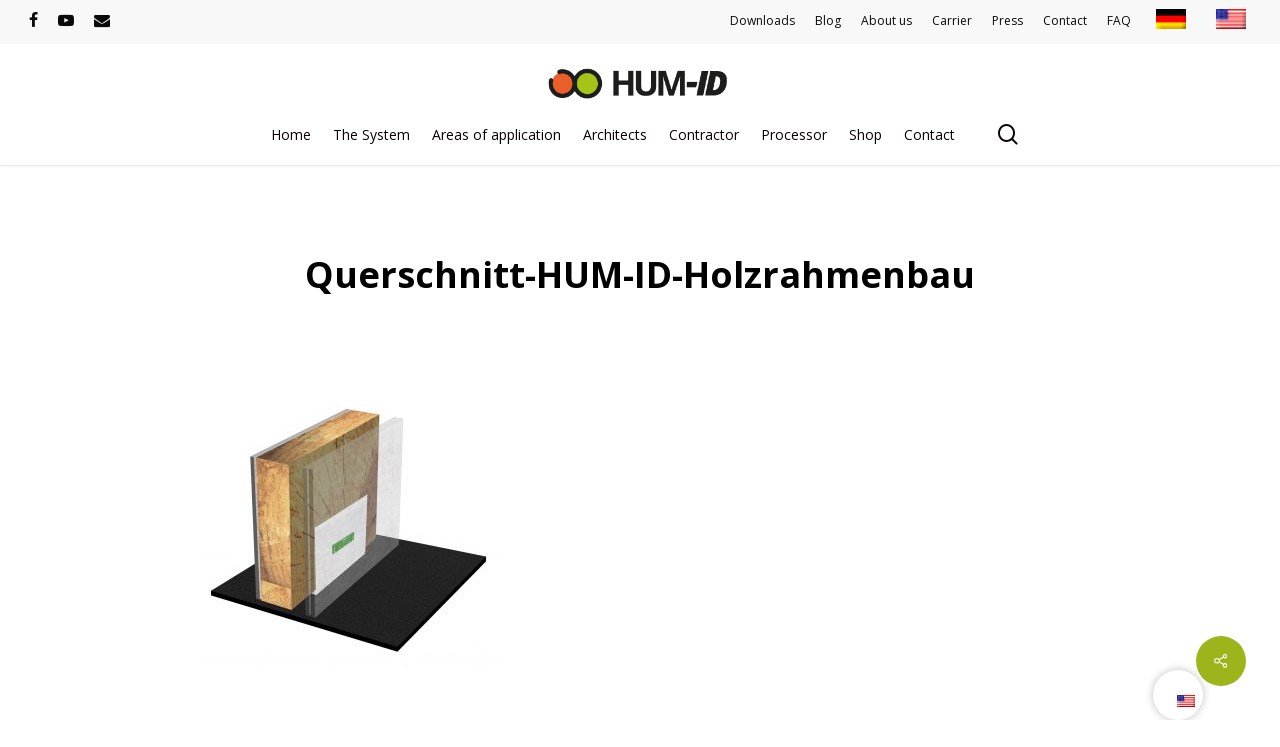

--- FILE ---
content_type: text/html; charset=UTF-8
request_url: https://www.hum-id.com/en/holzbau-in-deutschland-2023/querschnitt-hum-id-holzrahmenbau/
body_size: 29924
content:
<!doctype html>
<html dir="ltr" lang="en-US" prefix="og: https://ogp.me/ns#" class="no-js">
<head>
<meta charset="UTF-8">
<meta name="viewport" content="width=device-width, initial-scale=1, maximum-scale=1, user-scalable=0"/><link rel="shortcut icon" href="https://www.hum-id.com/wp-content/uploads/2016/08/log1.png"/><title>Querschnitt-HUM-ID-Holzrahmenbau | HUM-ID GmbH - Nässe unter Kontrolle</title>
<meta name="description" content="Beispieleinbau eines Holz-Nässe-Sensors"/>
<meta name="robots" content="max-image-preview:large"/>
<meta name="author" content="HUM-ID"/>
<link rel="canonical" href="https://www.hum-id.com/en/holzbau-in-deutschland-2023/querschnitt-hum-id-holzrahmenbau/"/>
<meta name="generator" content="All in One SEO (AIOSEO) 4.8.3.1"/>
<meta property="og:locale" content="en_US"/>
<meta property="og:site_name" content="HUM-ID GmbH - Nässe unter Kontrolle | Nässe Sensoren für Dach und Boden"/>
<meta property="og:type" content="article"/>
<meta property="og:title" content="Querschnitt-HUM-ID-Holzrahmenbau | HUM-ID GmbH - Nässe unter Kontrolle"/>
<meta property="og:url" content="https://www.hum-id.com/en/holzbau-in-deutschland-2023/querschnitt-hum-id-holzrahmenbau/"/>
<meta property="article:published_time" content="2023-02-20T14:20:36+00:00"/>
<meta property="article:modified_time" content="2023-02-21T17:15:07+00:00"/>
<meta name="twitter:card" content="summary"/>
<meta name="twitter:title" content="Querschnitt-HUM-ID-Holzrahmenbau | HUM-ID GmbH - Nässe unter Kontrolle"/>
<script type="application/ld+json" class="aioseo-schema">{
"@context": "https:\/\/schema.org",
"@graph": [
{
"@type": "BreadcrumbList",
"@id": "https:\/\/www.hum-id.com\/en\/holzbau-in-deutschland-2023\/querschnitt-hum-id-holzrahmenbau\/#breadcrumblist",
"itemListElement": [
{
"@type": "ListItem",
"@id": "https:\/\/www.hum-id.com\/en#listItem",
"position": 1,
"name": "Home",
"item": "https:\/\/www.hum-id.com\/en",
"nextItem": {
"@type": "ListItem",
"@id": "https:\/\/www.hum-id.com\/en\/holzbau-in-deutschland-2023\/querschnitt-hum-id-holzrahmenbau\/#listItem",
"name": "Querschnitt-HUM-ID-Holzrahmenbau"
}},
{
"@type": "ListItem",
"@id": "https:\/\/www.hum-id.com\/en\/holzbau-in-deutschland-2023\/querschnitt-hum-id-holzrahmenbau\/#listItem",
"position": 2,
"name": "Querschnitt-HUM-ID-Holzrahmenbau",
"previousItem": {
"@type": "ListItem",
"@id": "https:\/\/www.hum-id.com\/en#listItem",
"name": "Home"
}}
]
},
{
"@type": "ItemPage",
"@id": "https:\/\/www.hum-id.com\/en\/holzbau-in-deutschland-2023\/querschnitt-hum-id-holzrahmenbau\/#itempage",
"url": "https:\/\/www.hum-id.com\/en\/holzbau-in-deutschland-2023\/querschnitt-hum-id-holzrahmenbau\/",
"name": "Querschnitt-HUM-ID-Holzrahmenbau | HUM-ID GmbH - N\u00e4sse unter Kontrolle",
"description": "Beispieleinbau eines Holz-N\u00e4sse-Sensors",
"inLanguage": "en-US",
"isPartOf": {
"@id": "https:\/\/www.hum-id.com\/en\/#website"
},
"breadcrumb": {
"@id": "https:\/\/www.hum-id.com\/en\/holzbau-in-deutschland-2023\/querschnitt-hum-id-holzrahmenbau\/#breadcrumblist"
},
"author": {
"@id": "https:\/\/www.hum-id.com\/en\/author\/hum-id\/#author"
},
"creator": {
"@id": "https:\/\/www.hum-id.com\/en\/author\/hum-id\/#author"
},
"datePublished": "2023-02-20T15:20:36+01:00",
"dateModified": "2023-02-21T18:15:07+01:00"
},
{
"@type": "Organization",
"@id": "https:\/\/www.hum-id.com\/en\/#organization",
"name": "HUM-ID GmbH",
"description": "Wetness sensors for roof and floor",
"url": "https:\/\/www.hum-id.com\/en\/",
"telephone": "+4930683204170",
"logo": {
"@type": "ImageObject",
"url": "https:\/\/www.hum-id.com\/wp-content\/uploads\/2020\/07\/cropped-logo-01.png",
"@id": "https:\/\/www.hum-id.com\/en\/holzbau-in-deutschland-2023\/querschnitt-hum-id-holzrahmenbau\/#organizationLogo",
"width": 512,
"height": 512
},
"image": {
"@id": "https:\/\/www.hum-id.com\/en\/holzbau-in-deutschland-2023\/querschnitt-hum-id-holzrahmenbau\/#organizationLogo"
}},
{
"@type": "Person",
"@id": "https:\/\/www.hum-id.com\/en\/author\/hum-id\/#author",
"url": "https:\/\/www.hum-id.com\/en\/author\/hum-id\/",
"name": "HUM-ID is the only German company to win the Smart Construction Challenge in May 2019. The competition is organized by a renowned consortium around Bosch, Siemens and Cisco and aims to promote particularly promising solutions from the booming technology areas of IoT, digitalization and blockchain. With SFS as an international sales partner, internationalization is being driven forward. The first HUM-ID roofs are checked for wetness in the Czech Republic, Italy and the Netherlands. In addition, series production of the KD1 - a sensor specifically for cold roofs and floors - begins.",
"image": {
"@type": "ImageObject",
"@id": "https:\/\/www.hum-id.com\/en\/holzbau-in-deutschland-2023\/querschnitt-hum-id-holzrahmenbau\/#authorImage",
"url": "https:\/\/secure.gravatar.com\/avatar\/1fcac0d0811cf2b234085b4bce3d8e52?s=96&d=mm&r=g",
"width": 96,
"height": 96,
"caption": "HUM-ID"
}},
{
"@type": "WebSite",
"@id": "https:\/\/www.hum-id.com\/en\/#website",
"url": "https:\/\/www.hum-id.com\/en\/",
"name": "HUM-ID GmbH - Moisture under control",
"description": "Wetness sensors for roof and floor",
"inLanguage": "en-US",
"publisher": {
"@id": "https:\/\/www.hum-id.com\/en\/#organization"
}}
]
}</script>
<script data-cfasync="false" data-pagespeed-no-defer>var gtm4wp_datalayer_name="dataLayer";
var dataLayer=dataLayer||[];</script>
<link rel='dns-prefetch' href='//www.hum-id.com'/>
<link rel='dns-prefetch' href='//www.google.com'/>
<link rel='dns-prefetch' href='//maps.googleapis.com'/>
<link rel='dns-prefetch' href='//fonts.googleapis.com'/>
<link rel="alternate" type="application/rss+xml" title="HUM-ID GmbH - Nässe unter Kontrolle &raquo; Feed" href="https://www.hum-id.com/en/feed/"/>
<link rel="alternate" type="application/rss+xml" title="HUM-ID GmbH - Nässe unter Kontrolle &raquo; Comments Feed" href="https://www.hum-id.com/en/comments/feed/"/>
<link rel="stylesheet" type="text/css" href="//www.hum-id.com/wp-content/cache/wpfc-minified/lm4x0r2j/2407d.css" media="all"/>
<style id='salient-social-inline-css'>.sharing-default-minimal .nectar-love.loved, body .nectar-social[data-color-override="override"].fixed > a:before, 
body .nectar-social[data-color-override="override"].fixed .nectar-social-inner a,
.sharing-default-minimal .nectar-social[data-color-override="override"] .nectar-social-inner a:hover,
.nectar-social.vertical[data-color-override="override"] .nectar-social-inner a:hover{background-color:#9db51b;}
.nectar-social.hover .nectar-love.loved, .nectar-social.hover > .nectar-love-button a:hover, .nectar-social[data-color-override="override"].hover > div a:hover,
#single-below-header .nectar-social[data-color-override="override"].hover > div a:hover,
.nectar-social[data-color-override="override"].hover .share-btn:hover,
.sharing-default-minimal .nectar-social[data-color-override="override"] .nectar-social-inner a{border-color:#9db51b;}
#single-below-header .nectar-social.hover .nectar-love.loved i,
#single-below-header .nectar-social.hover[data-color-override="override"] a:hover,
#single-below-header .nectar-social.hover[data-color-override="override"] a:hover i,
#single-below-header .nectar-social.hover .nectar-love-button a:hover i,
.nectar-love:hover i, .hover .nectar-love:hover .total_loves, .nectar-love.loved i, .nectar-social.hover .nectar-love.loved .total_loves, .nectar-social.hover .share-btn:hover, .nectar-social[data-color-override="override"].hover .nectar-social-inner a:hover,
.nectar-social[data-color-override="override"].hover > div:hover span,
.sharing-default-minimal .nectar-social[data-color-override="override"] .nectar-social-inner a:not(:hover) i,
.sharing-default-minimal .nectar-social[data-color-override="override"] .nectar-social-inner a:not(:hover){color:#9db51b;}</style>
<link rel="stylesheet" type="text/css" href="//www.hum-id.com/wp-content/cache/wpfc-minified/8tojrhru/2407c.css" media="all"/>
<link rel="stylesheet" type="text/css" href="//www.hum-id.com/wp-content/cache/wpfc-minified/m8hgdngk/2407c.css" media="only screen and (max-width: 768px)"/>
<link rel="stylesheet" type="text/css" href="//www.hum-id.com/wp-content/cache/wpfc-minified/d56ra0s/2407c.css" media="all"/>
<style id='woocommerce-inline-inline-css'>.woocommerce form .form-row .required{visibility:visible;}</style>
<link rel="stylesheet" type="text/css" href="//www.hum-id.com/wp-content/cache/wpfc-minified/8a9bmotk/2407c.css" media="screen"/>
<link rel="stylesheet" type="text/css" href="//www.hum-id.com/wp-content/cache/wpfc-minified/8jrxv9bc/2407c.css" media="all"/>
<style id='main-styles-inline-css'>.wpb_row.vc_row.top-level .column-image-bg-wrap[data-n-parallax-bg="true"] .column-image-bg,.wpb_row.vc_row.top-level + .wpb_row .column-image-bg-wrap[data-n-parallax-bg="true"] .column-image-bg,#portfolio-extra > .wpb_row.vc_row.parallax_section:first-child .row-bg{transform:none!important;height:100%!important;opacity:1;}#portfolio-extra > .wpb_row.vc_row.parallax_section .row-bg{background-attachment:scroll;}.scroll-down-wrap.hidden{transform:none;opacity:1;}#ajax-loading-screen[data-disable-mobile="0"]{display:none!important;}body[data-slide-out-widget-area-style="slide-out-from-right"].material .slide_out_area_close.hide_until_rendered{opacity:0;}</style>
<link rel="stylesheet" type="text/css" href="//www.hum-id.com/wp-content/cache/wpfc-minified/drsy57ws/240sg.css" media="all"/>
<style id='dynamic-css-inline-css'>@media only screen and (min-width:1000px){body #ajax-content-wrap.no-scroll{min-height:calc(100vh - 160px);height:calc(100vh - 160px)!important;}}@media only screen and (min-width:1000px){#page-header-wrap.fullscreen-header,#page-header-wrap.fullscreen-header #page-header-bg,html:not(.nectar-box-roll-loaded) .nectar-box-roll > #page-header-bg.fullscreen-header,.nectar_fullscreen_zoom_recent_projects,#nectar_fullscreen_rows:not(.afterLoaded) > div{height:calc(100vh - 159px);}.wpb_row.vc_row-o-full-height.top-level,.wpb_row.vc_row-o-full-height.top-level > .col.span_12{min-height:calc(100vh - 159px);}html:not(.nectar-box-roll-loaded) .nectar-box-roll > #page-header-bg.fullscreen-header{top:160px;}.nectar-slider-wrap[data-fullscreen="true"]:not(.loaded),.nectar-slider-wrap[data-fullscreen="true"]:not(.loaded) .swiper-container{height:calc(100vh - 158px)!important;}.admin-bar .nectar-slider-wrap[data-fullscreen="true"]:not(.loaded),.admin-bar .nectar-slider-wrap[data-fullscreen="true"]:not(.loaded) .swiper-container{height:calc(100vh - 158px - 32px)!important;}}@media only screen and (max-width:999px){.using-mobile-browser #nectar_fullscreen_rows:not(.afterLoaded):not([data-mobile-disable="on"]) > div{height:calc(100vh - 106px);}.using-mobile-browser .wpb_row.vc_row-o-full-height.top-level,.using-mobile-browser .wpb_row.vc_row-o-full-height.top-level > .col.span_12,[data-permanent-transparent="1"].using-mobile-browser .wpb_row.vc_row-o-full-height.top-level,[data-permanent-transparent="1"].using-mobile-browser .wpb_row.vc_row-o-full-height.top-level > .col.span_12{min-height:calc(100vh - 106px);}html:not(.nectar-box-roll-loaded) .nectar-box-roll > #page-header-bg.fullscreen-header,.nectar_fullscreen_zoom_recent_projects,.nectar-slider-wrap[data-fullscreen="true"]:not(.loaded),.nectar-slider-wrap[data-fullscreen="true"]:not(.loaded) .swiper-container,#nectar_fullscreen_rows:not(.afterLoaded):not([data-mobile-disable="on"]) > div{height:calc(100vh - 53px);}.wpb_row.vc_row-o-full-height.top-level,.wpb_row.vc_row-o-full-height.top-level > .col.span_12{min-height:calc(100vh - 53px);}body[data-transparent-header="false"] #ajax-content-wrap.no-scroll{min-height:calc(100vh - 53px);height:calc(100vh - 53px);}}.post-type-archive-product.woocommerce .container-wrap,.tax-product_cat.woocommerce .container-wrap{background-color:#f6f6f6;}.woocommerce.single-product #single-meta{position:relative!important;top:0!important;margin:0;left:8px;height:auto;}.woocommerce.single-product #single-meta:after{display:block;content:" ";clear:both;height:1px;}.woocommerce ul.products li.product.material,.woocommerce-page ul.products li.product.material{background-color:#ffffff;}.woocommerce ul.products li.product.minimal .product-wrap,.woocommerce ul.products li.product.minimal .background-color-expand,.woocommerce-page ul.products li.product.minimal .product-wrap,.woocommerce-page ul.products li.product.minimal .background-color-expand{background-color:#ffffff;}.screen-reader-text,.nectar-skip-to-content:not(:focus){border:0;clip:rect(1px,1px,1px,1px);clip-path:inset(50%);height:1px;margin:-1px;overflow:hidden;padding:0;position:absolute!important;width:1px;word-wrap:normal!important;}.row .col img:not([srcset]){width:auto;}.row .col img.img-with-animation.nectar-lazy:not([srcset]){width:100%;}
.mfp-title{margin-left:3% !important;color:#000!important;}
.qcpd_popup_breadcumb{display:none!important;}
.style-3 .new-icon-section > span{background-color:#a6c419!important;width:100% !important;height:23px!important;font-size:16px!important;}
.style-3 .ca-sub span{font-size:16px!important;}
.pdstyle-2 .new-icon-section > span{font-size:19px!important;padding:20px!important;margin:10px!important;padding-right:1%!important;}
.pdstyle-2 .featured-section{padding-right:5px!important;top:0px!important;width:100% !important;text-align:right!important;border-color:#d1e065!important;border-width:0 0 40px 25px!important;}
.pdstyle-2 .ca-content{z-index:10;}
.pdstyle-2 .ca-icon{max-width:66px!important;max-height:67px!important;z-index:99!important;margin:10px 10px 43px !important;border-radius:0px!important;}
.pd-bottom-area{border-top:0px!important;border-right:0px!important;}
.pdstyle-2 .ca-sub{font-size:15px!important;}
.menu-item-object-language_switcher .trp-flag-image{height:20px;width:30px;}
.directorist-content-active .directorist-listings-header{display:none;}
.atbdp-require-login{display:none;}
.directorist-review-container{display:none;}
.ca-icon{margin:10px!important;}
.mfp-close{margin-right:-10px!important;}
.aioseo-breadcrumb{font-size:80%;}
#ajax-content-wrap > div.blurred-wrap > div.container-wrap > div > div > div.sbd_radius_search > select{height:fit-content;}
.sdb_distance_cal{height:fit-content;}
.sbd_popup_address_content{line-height:1;}
.fa.fa-users{display:none;}
.sbd_popup_social_text{display:none;}
.sbd_popup_phone_text{display:none;}
.sbd_popup_email_text{display:none;}
.sbd_popup_address_text{display:none;}
#trp-floater-ls.trp-color-dark{background:#FFF!important;}
#trp-floater-ls.trp-bottom-right{border-radius:100px;width:50px;height:50px;}
.trp-color-dark #trp-floater-ls-current-language a, .trp-color-dark #trp-floater-ls-language-list a{padding-top:20px;}
.trp-color-dark #trp-floater-ls-language-list a{color:#FFF;}
#trp-floater-ls{box-shadow:0 0 10px #BCBCBC;}
#trp-floater-ls{bottom:2%;left:92%;left:calc(92% - 25px);background-color:transparent;}
#trp-floater-ls-language-list a:hover{background-color:transparent;}
.woocommerce ul.products li.product .button{margin-top:1em;display:none;}
.products .woocommerce-de_price_taxrate{display:none;}
body:not(.woocommerce-cart) .main-content td{font-size:100%;}
.woocommerce .material.product .product-wrap .product-add-to-cart a{margin-top:0;display:none!important;}
body .page-submenu li a{padding-left:10px;}
.woocommerce #respond input#submit.alt, .woocommerce a.button.alt, .woocommerce button.button.alt, .woocommerce input.button.alt{background-color:#0070f7!important;font-size:140%;padding:30px!important;border-radius:5px!important;}
.shipping-service-provider-checkbox-text{color:#000000;font-size:80%!important;}
.woocommerce-terms-and-conditions-checkbox-text{color:#000000;font-size:80%!important;}
.meta-comment-count{display:none!important;}
.masonry-blog-item .post-meta .nectar-love-wrap{display:none !important;}
.search-results div#sidebar{display:none !important;}
.search-results .col.span_9{width:100% !important;}
.meta-category, .meta-author, .meta-comment-count, .avatar-post-info{display:none!important;}
.blog-recent .meta{display:none !important;}
.blog-recent .post-header{padding-top:60px !important;}
.h1 .entry-title{font-weight:800 !important;}
.category header.page-header{display:none !important;}
.archive.category .row .col.section-title span{display:none !important;}
.span_6 span.subheader, body .row .col.section-titlespan{display:none !important;}
.body #page-header-bg h1, html body .row .col.section-title h1{font-weight:800 !important;}
.body.search-results #search-results .result .inner-wrap h2{display:none !important;}
#search-results .result .title span{display:none !important;}
.page-header-bg{background-color:#FFFFFF !important;}
.blog-recent .post-header{padding:10px !important;}
.blog-recent[data-style="title_only"] .post-header .title{font-size:20px;}
#landingbutton{background-color:#FFFFFF !important;color:#000000 !important;}
.page-submenu li a{font-size:130%!important;font-weight:bold!important;}
element.style{}
form label, .woocommerce-checkout-review-order-table .product-info .amount, .woocommerce-checkout-review-order-table .product-info .product-quantity, .nectar-progress-bar p, .nectar-progress-bar span strong i, .nectar-progress-bar span strong, body.material .nectar_single_testimonial[data-style="basic"] span.wrap, body.material .nectar_single_testimonial[data-style="basic_left_image"] span.wrap, .testimonial_slider:not([data-style="minimal"]) blockquote span, .woocommerce-ordering .select2-container--default .select2-selection--single .select2-selection__rendered, .woocommerce-ordering .select2-container .select2-choice>.select2-chosen, .tabbed[data-style="minimal_alt"] > ul li a, .material .widget .nectar_widget[class*="nectar_blog_posts_"] > li .post-title, body.material .tagcloud a, .material .widget li a, .nectar-recent-posts-slider_multiple_visible .recent-post-container.container .strong a, .material .recentcomments .comment-author-link, .single .post-area .content-inner > .post-tags a, .masonry.material .masonry-blog-item .grav-wrap a, .nectar-recent-posts-single_featured .grav-wrap a, .masonry.material .masonry-blog-item .meta-category a, .post-area.featured_img_left article .meta-category a, .post-area.featured_img_left article .grav-wrap .text a, .related-posts[data-style="material"] .meta-category a, .masonry.auto_meta_overlaid_spaced article.post.quote .author, .masonry.material article.post.quote .author, body.search-results #search-results[data-layout="list-no-sidebar"] .result .inner-wrap h2 span, .material .tabbed >ul li a, .post-area.featured_img_left article.post.quote .author, .single .post.format-quote .author, .related-posts[data-style="material"] .grav-wrap .text a, .auto_meta_overlaid_spaced .masonry-blog-item .meta-category a, [data-style="list_featured_first_row"] .meta-category a, .nectar-recent-posts-single_featured .strong a, .nectar-recent-posts-single_featured.multiple_featured .controls li .title, body .woocommerce .nectar-woo-flickity[data-controls="arrows-and-text"] .woo-flickity-count, body.woocommerce ul.products li.minimal.product span.onsale, .nectar-woo-flickity ul.products li.minimal.product span.onsale, .nectar-quick-view-box span.onsale, .nectar-quick-view-box .nectar-full-product-link a, body .nectar-quick-view-box .single_add_to_cart_button, .nectar-quick-view-box .single_add_to_cart_button, .woocommerce .cart .quantity input.qty, .woocommerce .cart .quantity input.plus, .woocommerce .cart .quantity input.minus, .pum-theme-salient-page-builder-optimized .pum-container .pum-content+.pum-close, .nectar-quick-view-box .cart .quantity input.qty, .nectar-quick-view-box .cart .quantity input.plus, .nectar-quick-view-box .cart .quantity input.minus, .woocommerce-account .woocommerce-form-login .lost_password, .woocommerce div.product .woocommerce-tabs .full-width-content[data-tab-style="fullwidth"] ul.tabs li a, .woocommerce div.product_meta, .woocommerce table.cart td.product-name, .woocommerce table.shop_table th, #header-outer .widget_shopping_cart .cart_list a, .woocommerce .yith-wcan-reset-navigation.button, .single-product .entry-summary p.stock.out-of-stock, .nectar-post-grid .nectar-post-grid-item .content .meta-category a{font-family:Fira Sans;font-weight:500!important;}
.woocommerce .cart .quantity input.qty, .nectar-quick-view-box .cart .quantity input.qty{width:66px;}
.new-price{color:#E75E2A!important;}
.nf-field-element input, .nf-field-element select, .nf-field-element textarea{margin:12px!important;}
.nf-field-element input, .nf-field-element select, .nf-field-element textarea{height:90%!important;}
.nf-field-element select{font-size:14px;}
.nf-field-element input, .nf-field-element select, .nf-field-element textarea{font-size:18px;}
.nf-field-label label{padding-left:10px!important;font-size:22px!important;}
.nf-form-fields-required{display:none!important;}
div.lsd-single-image-wrapper > div.lsd-single-element.lsd-single-featured-image > img:nth-child(2){display:none!important;}
.lsd-owner-image-wrapper{display:none;}
.lsd-owner-information-part-2{display:none;}
#nf-field-86{background-color:#90bd0b!important;}
#nf-field-115{background-color:#90bd0b!important;}
#nf-field-101{background-color:#90bd0b!important;}
#nf-field-123{background-color:#90bd0b!important;}
#nf-field-185{background-color:#90bd0b!important;padding:20px!important;}
.ninja-forms-field .nf-element{font-size:24px;}
#nf-form-7-cont > div > div.nf-form-layout > form > div > div.nf-form-content > div > div.nf-mp-footer > div > ul > li.nf-next-item > input{background-color:#90bd0b!important;font-size:22px!important;}
.field-wrap>div input[type=checkbox], .field-wrap button, .field-wrap input[type=button], .field-wrap input[type=submit]{width:100%!important;}
body[data-form-style="minimal"] .container-wrap .span_12.light input[type="text"], body[data-form-style="minimal"] .container-wrap .span_12.light textarea, body[data-form-style="minimal"] .container-wrap .span_12.light input[type="email"], body[data-form-style="minimal"] .container-wrap .span_12.light input[type=password], body[data-form-style="minimal"] .container-wrap .span_12.light input[type=tel], body[data-form-style="minimal"] .container-wrap .span_12.light input[type=url], body[data-form-style="minimal"] .container-wrap .span_12.light input[type=search], body[data-form-style="minimal"] .container-wrap .span_12.light input[type=date]{background-color:rgba(255,255,255,0.24)!important;}
.plasmaSlider__body{padding-top:40%!important;}
#viewAsDropdownMenuLink{display:none!important;}
#atbdp_reset{padding-top:13px;!important;}
.directorist-content-active a, .directorist-content-active button{color:#7EA703;font-weight:900!important;}
.woocommerce ul.products li.product.classic .onsale{display:none;}
.woocommerce .woocommerce-ordering{display:none;}
.woocommerce .woocommerce-result-count, .woocommerce-page .woocommerce-result-count{display:none;}
.woocommerce-error{background-color:#ce5800!important;}
.woocommerce .container .woocommerce-message a.button, .woocommerce .container .woocommerce-error a.button, .woocommerce .container .woocommerce-info a.button, .woocommerce-page .container .woocommerce-message a.button, .woocommerce-page .container .woocommerce-error a.button, .woocommerce-page .container .woocommerce-info a.button{text-transform:none;}
.container-wrap .woocommerce-error{padding:20px;margin-bottom:30px;}
.woocommerce ul.products li.product .price, .woocommerce ul.products li.product .price ins, .woocommerce ul.products li.product .price ins .amount{padding-bottom:0px!important;}
.woocommerce .woocommerce-info a, .woocommerce-message a{position:relative;font-weight:900;}
.pum-theme-8863 .pum-content + .pum-close, .pum-theme-default-theme .pum-content + .pum-close{display:none!important;}
.products li.product.minimal .price-hover-wrap{display:none;}
body.woocommerce #ajax-content-wrap ul.products li.minimal.product span.onsale, .nectar-woo-flickity ul.products li.minimal.product span.onsale{display:none;}
nectar-slide-in-cart .widget_shopping_cart .cart_list{width:100%;}
.woocommerce div.product p.stock{padding-top:10px;}
.woocommerce-store-notice, p.demo_store{background-color:#2685f2;font-size:0.8em;position:fixed;}
.woocommerce-store-notice a, p.demo_store a{font-weight:700;display:none !important;}
body:not(.woocommerce) .demo_store{display:none !important;}
.nectar-button{color:white!important;}
.nf-fu-progress{display:none;}</style>
<link rel="https://api.w.org/" href="https://www.hum-id.com/en/wp-json/"/><link rel="alternate" type="application/json" href="https://www.hum-id.com/en/wp-json/wp/v2/media/14526"/><link rel="EditURI" type="application/rsd+xml" title="RSD" href="https://www.hum-id.com/xmlrpc.php?rsd"/>
<link rel="wlwmanifest" type="application/wlwmanifest+xml" href="https://www.hum-id.com/wp-includes/wlwmanifest.xml"/> 
<meta name="generator" content="WordPress 6.0.11"/>
<meta name="generator" content="WooCommerce 6.6.0"/>
<link rel='shortlink' href='https://www.hum-id.com/en/?p=14526'/>
<link rel="alternate" type="application/json+oembed" href="https://www.hum-id.com/en/wp-json/oembed/1.0/embed?url=https%3A%2F%2Fwww.hum-id.com%2Fen%2Fholzbau-in-deutschland-2023%2Fquerschnitt-hum-id-holzrahmenbau%2F"/>
<link rel="alternate" type="text/xml+oembed" href="https://www.hum-id.com/en/wp-json/oembed/1.0/embed?url=https%3A%2F%2Fwww.hum-id.com%2Fen%2Fholzbau-in-deutschland-2023%2Fquerschnitt-hum-id-holzrahmenbau%2F&#038;format=xml"/>
<script>(function(w,d,s,l,i){w[l]=w[l]||[];w[l].push({'gtm.start':
new Date().getTime(),event:'gtm.js'});var f=d.getElementsByTagName(s)[0],
j=d.createElement(s),dl=l!='dataLayer'?'&l='+l:'';j.async=true;j.src=
'https://www.googletagmanager.com/gtm.js?id='+i+dl;f.parentNode.insertBefore(j,f);
})(window,document,'script','dataLayer','GTM-K2G6PZV');</script>
<style>.mfp-hide{display:none !important;}</style><link rel="alternate" hreflang="de-DE" href="https://www.hum-id.com/holzbau-in-deutschland-2023/querschnitt-hum-id-holzrahmenbau/"/>
<link rel="alternate" hreflang="en-US" href="https://www.hum-id.com/en/holzbau-in-deutschland-2023/querschnitt-hum-id-holzrahmenbau/"/>
<link rel="alternate" hreflang="de" href="https://www.hum-id.com/holzbau-in-deutschland-2023/querschnitt-hum-id-holzrahmenbau/"/>
<link rel="alternate" hreflang="en" href="https://www.hum-id.com/en/holzbau-in-deutschland-2023/querschnitt-hum-id-holzrahmenbau/"/>
<script data-cfasync="false" data-pagespeed-no-defer>var dataLayer_content={"pagePostType":"attachment","pagePostType2":"single-attachment","pagePostAuthor":"HUM-ID"};
dataLayer.push(dataLayer_content);</script>
<script data-cfasync="false" data-pagespeed-no-defer>(function(w,d,s,l,i){w[l]=w[l]||[];w[l].push({'gtm.start':
new Date().getTime(),event:'gtm.js'});var f=d.getElementsByTagName(s)[0],
j=d.createElement(s),dl=l!='dataLayer'?'&l='+l:'';j.async=true;j.src=
'//www.googletagmanager.com/gtm.js?id='+i+dl;f.parentNode.insertBefore(j,f);
})(window,document,'script','dataLayer','GTM-PP5D9GR');</script>
<noscript><style>.woocommerce-product-gallery{opacity:1 !important;}</style></noscript>
<meta name="generator" content="Powered by WPBakery Page Builder - drag and drop page builder for WordPress."/>
<link rel="icon" href="https://www.hum-id.com/wp-content/uploads/2020/07/cropped-logo-01-32x32.png" sizes="32x32"/>
<link rel="icon" href="https://www.hum-id.com/wp-content/uploads/2020/07/cropped-logo-01-192x192.png" sizes="192x192"/>
<link rel="apple-touch-icon" href="https://www.hum-id.com/wp-content/uploads/2020/07/cropped-logo-01-180x180.png"/>
<meta name="msapplication-TileImage" content="https://www.hum-id.com/wp-content/uploads/2020/07/cropped-logo-01-270x270.png"/>
<noscript><style>.wpb_animate_when_almost_visible{opacity:1;}</style></noscript>
<link rel="alternate" href="http://www.hum-id.com" hreflang="x-default">
<script data-wpfc-render="false">var Wpfcll={s:[],osl:0,scroll:false,i:function(){Wpfcll.ss();window.addEventListener('load',function(){window.addEventListener("DOMSubtreeModified",function(e){Wpfcll.osl=Wpfcll.s.length;Wpfcll.ss();if(Wpfcll.s.length > Wpfcll.osl){Wpfcll.ls(false);}},false);Wpfcll.ls(true);});window.addEventListener('scroll',function(){Wpfcll.scroll=true;Wpfcll.ls(false);});window.addEventListener('resize',function(){Wpfcll.scroll=true;Wpfcll.ls(false);});window.addEventListener('click',function(){Wpfcll.scroll=true;Wpfcll.ls(false);});},c:function(e,pageload){var w=document.documentElement.clientHeight || body.clientHeight;var n=0;if(pageload){n=0;}else{n=(w > 800) ? 800:200;n=Wpfcll.scroll ? 800:n;}var er=e.getBoundingClientRect();var t=0;var p=e.parentNode ? e.parentNode:false;if(typeof p.getBoundingClientRect=="undefined"){var pr=false;}else{var pr=p.getBoundingClientRect();}if(er.x==0 && er.y==0){for(var i=0;i < 10;i++){if(p){if(pr.x==0 && pr.y==0){if(p.parentNode){p=p.parentNode;}if(typeof p.getBoundingClientRect=="undefined"){pr=false;}else{pr=p.getBoundingClientRect();}}else{t=pr.top;break;}}};}else{t=er.top;}if(w - t+n > 0){return true;}return false;},r:function(e,pageload){var s=this;var oc,ot;try{oc=e.getAttribute("data-wpfc-original-src");ot=e.getAttribute("data-wpfc-original-srcset");originalsizes=e.getAttribute("data-wpfc-original-sizes");if(s.c(e,pageload)){if(oc || ot){if(e.tagName=="DIV" || e.tagName=="A" || e.tagName=="SPAN"){e.style.backgroundImage="url("+oc+")";e.removeAttribute("data-wpfc-original-src");e.removeAttribute("data-wpfc-original-srcset");e.removeAttribute("onload");}else{if(oc){e.setAttribute('src',oc);}if(ot){e.setAttribute('srcset',ot);}if(originalsizes){e.setAttribute('sizes',originalsizes);}if(e.getAttribute("alt") && e.getAttribute("alt")=="blank"){e.removeAttribute("alt");}e.removeAttribute("data-wpfc-original-src");e.removeAttribute("data-wpfc-original-srcset");e.removeAttribute("data-wpfc-original-sizes");e.removeAttribute("onload");if(e.tagName=="IFRAME"){var y="https://www.youtube.com/embed/";if(navigator.userAgent.match(/\sEdge?\/\d/i)){e.setAttribute('src',e.getAttribute("src").replace(/.+\/templates\/youtube\.html\#/,y));}e.onload=function(){if(typeof window.jQuery !="undefined"){if(jQuery.fn.fitVids){jQuery(e).parent().fitVids({customSelector:"iframe[src]"});}}var s=e.getAttribute("src").match(/templates\/youtube\.html\#(.+)/);if(s){try{var i=e.contentDocument || e.contentWindow;if(i.location.href=="about:blank"){e.setAttribute('src',y+s[1]);}}catch(err){e.setAttribute('src',y+s[1]);}}}}}}else{if(e.tagName=="NOSCRIPT"){if(jQuery(e).attr("data-type")=="wpfc"){e.removeAttribute("data-type");jQuery(e).after(jQuery(e).text());}}}}}catch(error){console.log(error);console.log("==>",e);}},ss:function(){var i=Array.prototype.slice.call(document.getElementsByTagName("img"));var f=Array.prototype.slice.call(document.getElementsByTagName("iframe"));var d=Array.prototype.slice.call(document.getElementsByTagName("div"));var a=Array.prototype.slice.call(document.getElementsByTagName("a"));var s=Array.prototype.slice.call(document.getElementsByTagName("span"));var n=Array.prototype.slice.call(document.getElementsByTagName("noscript"));this.s=i.concat(f).concat(d).concat(a).concat(s).concat(n);},ls:function(pageload){var s=this;[].forEach.call(s.s,function(e,index){s.r(e,pageload);});}};document.addEventListener('DOMContentLoaded',function(){wpfci();});function wpfci(){Wpfcll.i();}</script>
</head><body class="attachment attachment-template-default single single-attachment postid-14526 attachmentid-14526 attachment-jpeg theme-salient woocommerce-demo-store woocommerce-no-js translatepress-en_US material wpb-js-composer js-comp-ver-6.7.1 vc_responsive" data-footer-reveal="false" data-footer-reveal-shadow="none" data-header-format="centered-menu-under-logo" data-body-border="off" data-boxed- data-header-breakpoint="1000" data-dropdown-style="minimal" data-cae="easeOutQuint" data-cad="1000" data-megamenu-width="contained" data-aie="zoom-out" data-ls="magnific" data-apte="standard" data-hhun="1" data-fancy-form-rcs="default" data-form-style="minimal" data-form-submit="default" data-is="minimal" data-button-style="default" data-user-account-button="false" data-flex-cols="true" data-col-gap="default" data-header-inherit-rc="true" data-header-search="true" data-animated-anchors="true" data-ajax-transitions="false" data-full-width-header="false" data-slide-out-widget-area="true" data-slide-out-widget-area-style="fullscreen" data-user-set-ocm="off" data-loading-animation="spin" data-bg-header="false" data-responsive="1" data-ext-responsive="false" data-ext-padding="90" data-header-resize="0" data-header-color="custom" data-transparent-header="false" data-cart="false" data-remove-m-parallax="" data-remove-m-video-bgs="" data-m-animate="0" data-force-header-trans-color="light" data-smooth-scrolling="0" data-permanent-transparent="false">
<a href="#ajax-content-wrap" class="nectar-skip-to-content" data-no-translation="" data-trp-gettext="">Skip to main content</a><div class="ocm-effect-wrap"><div class="ocm-effect-wrap-inner">	
<div id="header-space" data-header-mobile-fixed='false'></div><div id="header-outer" data-has-menu="true" data-has-buttons="yes" data-header-button_style="default" data-using-pr-menu="false" data-mobile-fixed="false" data-ptnm="false" data-lhe="animated_underline" data-user-set-bg="#ffffff" data-format="centered-menu-under-logo" data-permanent-transparent="false" data-megamenu-rt="0" data-remove-fixed="0" data-header-resize="0" data-cart="false" data-transparency-option="0" data-box-shadow="small" data-shrink-num="6" data-using-secondary="1" data-using-logo="1" data-logo-height="38" data-m-logo-height="30" data-padding="20" data-full-width="false" data-condense="false">
<div id="header-secondary-outer" class="centered-menu-under-logo" data-mobile="default" data-remove-fixed="0" data-lhe="animated_underline" data-secondary-text="false" data-full-width="true" data-mobile-fixed="false" data-permanent-transparent="false">
<div class="container"> <nav> <ul id="social"><li><a target="_blank" rel="noopener" href="https://de-de.facebook.com/humidsensoren"><span class="screen-reader-text">facebook</span><i class="fa fa-facebook" aria-hidden="true"></i> </a></li><li><a target="_blank" rel="noopener" href="https://www.youtube.com/channel/UCob6qLa7IYO1tk37FHg91zg"><span class="screen-reader-text">youtube</span><i class="fa fa-youtube-play" aria-hidden="true"></i> </a></li><li><a href="mailto:info@hum-id.com"><span class="screen-reader-text">email</span><i class="fa fa-envelope" aria-hidden="true"></i> </a></li></ul> <ul class="sf-menu"> <li id="menu-item-12318" class="menu-item menu-item-type-post_type menu-item-object-page nectar-regular-menu-item menu-item-12318"><a href="https://www.hum-id.com/en/material/"><span class="menu-title-text">Downloads</span></a></li> <li id="menu-item-8738" class="menu-item menu-item-type-post_type menu-item-object-page nectar-regular-menu-item menu-item-8738"><a href="https://www.hum-id.com/en/blog/"><span class="menu-title-text">Blog</span></a></li> <li id="menu-item-5693" class="menu-item menu-item-type-post_type menu-item-object-page nectar-regular-menu-item menu-item-5693"><a href="https://www.hum-id.com/en/uber-uns/"><span class="menu-title-text">About us</span></a></li> <li id="menu-item-8487" class="menu-item menu-item-type-post_type menu-item-object-page button_solid_color_2 menu-item-8487"><a href="https://www.hum-id.com/en/karriere/"><span class="menu-title-text">Carrier</span></a></li> <li id="menu-item-8898" class="menu-item menu-item-type-post_type menu-item-object-page nectar-regular-menu-item menu-item-8898"><a href="https://www.hum-id.com/en/medieninformationen/"><span class="menu-title-text">Press</span></a></li> <li id="menu-item-7490" class="menu-item menu-item-type-post_type menu-item-object-page menu-item-has-children nectar-regular-menu-item menu-item-7490"><a href="https://www.hum-id.com/en/ansprechpartner-2/"><span class="menu-title-text">Contact</span></a> <ul class="sub-menu"> <li id="menu-item-7492" class="menu-item menu-item-type-custom menu-item-object-custom nectar-regular-menu-item menu-item-7492"><a href="/en/ansprechpartner/#zentrale"><span class="menu-title-text">Central</span></a></li> <li id="menu-item-7491" class="menu-item menu-item-type-custom menu-item-object-custom nectar-regular-menu-item menu-item-7491"><a href="/en/ansprechpartner/#aussendienst"><span class="menu-title-text">Field service</span></a></li> <li id="menu-item-7494" class="menu-item menu-item-type-post_type menu-item-object-page nectar-regular-menu-item menu-item-7494"><a href="https://www.hum-id.com/en/ansprechpartner-2/hum-id-vertriebspartner/"><span class="menu-title-text">Sources of supply</span></a></li> <li id="menu-item-7493" class="menu-item menu-item-type-post_type menu-item-object-page nectar-regular-menu-item menu-item-7493"><a href="https://www.hum-id.com/en/faq/"><span class="menu-title-text">FAQ</span></a></li> <li id="menu-item-1318" class="menu-item menu-item-type-post_type menu-item-object-page nectar-regular-menu-item menu-item-1318"><a href="https://www.hum-id.com/en/ansprechpartner-2/anfrage-senden/"><span class="menu-title-text">Send request</span></a></li> <li id="menu-item-7554" class="menu-item menu-item-type-post_type menu-item-object-page nectar-regular-menu-item menu-item-7554"><a href="https://www.hum-id.com/en/ansprechpartner-2/datenschutzerklaerung/"><span class="menu-title-text">Data protection</span></a></li> <li id="menu-item-6109" class="menu-item menu-item-type-custom menu-item-object-custom nectar-regular-menu-item menu-item-6109"><a href="/en/kontakt/"><span class="menu-title-text">Imprint</span></a></li> </ul> </li> <li id="menu-item-8737" class="menu-item menu-item-type-post_type menu-item-object-page nectar-regular-menu-item menu-item-8737"><a href="https://www.hum-id.com/en/faq/"><span class="menu-title-text">FAQ</span></a></li> <li id="menu-item-14955" class="trp-language-switcher-container menu-item menu-item-type-post_type menu-item-object-language_switcher nectar-regular-menu-item menu-item-14955"><a href="https://www.hum-id.com/holzbau-in-deutschland-2023/querschnitt-hum-id-holzrahmenbau/"><span class="menu-title-text"><span data-no-translation><img onload="Wpfcll.r(this,true);" src="https://www.hum-id.com/wp-content/plugins/wp-fastest-cache-premium/pro/images/blank.gif" class="trp-flag-image" data-wpfc-original-src="https://www.hum-id.com/wp-content/plugins/translatepress-multilingual/assets/images/flags/de_DE_formal.png" width="18" height="12" alt="de_DE_formal" title="German"></span></span></a></li> <li id="menu-item-14956" class="trp-language-switcher-container menu-item menu-item-type-post_type menu-item-object-language_switcher current-language-menu-item nectar-regular-menu-item menu-item-14956"><a href="https://www.hum-id.com/en/holzbau-in-deutschland-2023/querschnitt-hum-id-holzrahmenbau/"><span class="menu-title-text"><span data-no-translation><img onload="Wpfcll.r(this,true);" src="https://www.hum-id.com/wp-content/plugins/wp-fastest-cache-premium/pro/images/blank.gif" class="trp-flag-image" data-wpfc-original-src="https://www.hum-id.com/wp-content/plugins/translatepress-multilingual/assets/images/flags/en_US.png" width="18" height="12" alt="en_US" title="English"></span></span></a></li> </ul> </nav></div></div><div id="search-outer" class="nectar">
<div id="search">
<div class="container">
<div id="search-box">
<div class="inner-wrap">
<div class="col span_12"> <form role="search" action="https://www.hum-id.com/en/" method="GET" data-trp-original-action="https://www.hum-id.com/en/"> <input type="text" name="s" id="s" value="" aria-label="Ask anything" placeholder="Ask anything" data-no-translation-aria-label="" data-no-translation-placeholder="" /> <span data-no-translation="" data-trp-gettext="">See more info in our faq-section</span> <input type="hidden" name="trp-form-language" value="en"/></form></div></div></div><div id="close"><a href="#"><span class="screen-reader-text" data-no-translation="" data-trp-gettext="">Close Search</span> <span class="close-wrap"> <span class="close-line close-line1"></span> <span class="close-line close-line2"></span> </span> </a></div></div></div></div><header id="top">
<div class="container">
<div class="row">
<div class="col span_3"> <a id="logo" href="https://www.hum-id.com/en" data-supplied-ml-starting-dark="false" data-supplied-ml-starting="false" data-supplied-ml="false"> <img class="stnd skip-lazy default-logo" width="333" height="65" alt="HUM-ID GmbH - Moisture under control" src="https://www.hum-id.com/wp-content/uploads/2018/08/logo-website-small.png" srcset="https://www.hum-id.com/wp-content/uploads/2018/08/logo-website-small.png 1x, https://www.hum-id.com/wp-content/uploads/2018/08/logo-website-big-01.png 2x"/> </a></div><div class="col span_9 col_last">
<div class="nectar-mobile-only mobile-header"><div class="inner"></div></div><a class="mobile-search" href="#searchbox"><span class="nectar-icon icon-salient-search" aria-hidden="true"></span><span class="screen-reader-text" data-no-translation="" data-trp-gettext="">search</span></a>
<div class="slide-out-widget-area-toggle mobile-icon fullscreen" data-custom-color="false" data-icon-animation="simple-transform">
<div> <a href="#sidewidgetarea" aria-label="Navigation Menu" aria-expanded="false" class="closed" data-no-translation-aria-label=""> <span class="screen-reader-text" data-no-translation="" data-trp-gettext="">Menu</span><span aria-hidden="true"> <i class="lines-button x2"> <i class="lines"></i> </i> </span> </a></div></div><nav>
<ul class="sf-menu">
<li id="menu-item-13793" class="menu-item menu-item-type-post_type menu-item-object-page menu-item-home nectar-regular-menu-item menu-item-13793"><a href="https://www.hum-id.com/en/"><span class="menu-title-text">Home</span></a></li>
<li id="menu-item-13794" class="menu-item menu-item-type-post_type menu-item-object-page menu-item-has-children nectar-regular-menu-item menu-item-13794"><a href="https://www.hum-id.com/en/das-system/"><span class="menu-title-text">The System</span></a>
<ul class="sub-menu">
<li id="menu-item-13795" class="menu-item menu-item-type-post_type menu-item-object-page nectar-regular-menu-item menu-item-13795"><a href="https://www.hum-id.com/en/das-system/"><span class="menu-title-text">Functionality</span></a></li>
<li id="menu-item-13797" class="menu-item menu-item-type-post_type menu-item-object-page nectar-regular-menu-item menu-item-13797"><a href="https://www.hum-id.com/en/das-system/sensoren/"><span class="menu-title-text">Buy HUM-ID sensors and scanners</span></a></li>
<li id="menu-item-13796" class="menu-item menu-item-type-post_type menu-item-object-page nectar-regular-menu-item menu-item-13796"><a href="https://www.hum-id.com/en/das-system/scanner/"><span class="menu-title-text">HUM-ID Scanner</span></a></li>
<li id="menu-item-13799" class="menu-item menu-item-type-post_type menu-item-object-page nectar-regular-menu-item menu-item-13799"><a href="https://www.hum-id.com/en/das-system/die-hum-id-app/"><span class="menu-title-text">HUM-ID App</span></a></li>
<li id="menu-item-15704" class="menu-item menu-item-type-post_type menu-item-object-page nectar-regular-menu-item menu-item-15704"><a href="https://www.hum-id.com/en/services/"><span class="menu-title-text">HUM-ID Services</span></a></li>
<li id="menu-item-15758" class="menu-item menu-item-type-post_type menu-item-object-page nectar-regular-menu-item menu-item-15758"><a href="https://www.hum-id.com/en/das-system/ilos-die-daemmplatte-mit-integrierter-leckageortung/"><span class="menu-title-text">HUM-ID ILOS</span></a></li>
<li id="menu-item-13798" class="menu-item menu-item-type-post_type menu-item-object-page nectar-regular-menu-item menu-item-13798"><a href="https://www.hum-id.com/en/das-system/air/"><span class="menu-title-text">HUM-ID Air</span></a></li>
<li id="menu-item-13800" class="menu-item menu-item-type-post_type menu-item-object-page nectar-regular-menu-item menu-item-13800"><a href="https://www.hum-id.com/en/das-system/referenzen/"><span class="menu-title-text">Current references</span></a></li>
<li id="menu-item-14302" class="menu-item menu-item-type-post_type menu-item-object-page nectar-regular-menu-item menu-item-has-icon menu-item-14302"><a href="https://www.hum-id.com/en/das-system/videos/"><i class="nectar-menu-icon fa fa-play-circle"></i><span class="menu-title-text">Videos</span></a></li>
</ul>
</li>
<li id="menu-item-13804" class="menu-item menu-item-type-post_type menu-item-object-page menu-item-has-children nectar-regular-menu-item menu-item-13804"><a href="https://www.hum-id.com/en/anwendungsbereiche/"><span class="menu-title-text">Areas of application</span></a>
<ul class="sub-menu">
<li id="menu-item-13803" class="menu-item menu-item-type-post_type menu-item-object-page nectar-regular-menu-item menu-item-13803"><a href="https://www.hum-id.com/en/anwendungsbereiche/landing-dach-2/"><span class="menu-title-text">Flat roof</span></a></li>
<li id="menu-item-13801" class="menu-item menu-item-type-post_type menu-item-object-page nectar-regular-menu-item menu-item-13801"><a href="https://www.hum-id.com/en/anwendungsbereiche/landing-boden/"><span class="menu-title-text">Indoors</span></a></li>
<li id="menu-item-13802" class="menu-item menu-item-type-post_type menu-item-object-page nectar-regular-menu-item menu-item-13802"><a href="https://www.hum-id.com/en/anwendungsbereiche/holzbau/"><span class="menu-title-text">Wooden Constructions</span></a></li>
</ul>
</li>
<li id="menu-item-13785" class="menu-item menu-item-type-post_type menu-item-object-page menu-item-has-children nectar-regular-menu-item menu-item-13785"><a href="https://www.hum-id.com/en/planer/"><span class="menu-title-text">Architects</span></a>
<ul class="sub-menu">
<li id="menu-item-14170" class="menu-item menu-item-type-post_type menu-item-object-page nectar-regular-menu-item menu-item-has-icon menu-item-14170"><a href="https://www.hum-id.com/en/planer/"><i class="nectar-menu-icon fa fa-ellipsis-v"></i><span class="menu-title-text">Overview</span></a></li>
<li id="menu-item-13792" class="menu-item menu-item-type-post_type menu-item-object-page nectar-regular-menu-item menu-item-13792"><a href="https://www.hum-id.com/en/planer/planung/"><span class="menu-title-text">Planning</span></a></li>
<li id="menu-item-13791" class="menu-item menu-item-type-post_type menu-item-object-page nectar-regular-menu-item menu-item-13791"><a href="https://www.hum-id.com/en/planer/kalkulation/"><span class="menu-title-text">Calculation</span></a></li>
<li id="menu-item-19979" class="menu-item menu-item-type-post_type menu-item-object-page button_bordered menu-item-19979"><a href="https://www.hum-id.com/en/konfigurator/"><span class="menu-title-text">NEU: Der Online Sensor-Planer</span></a></li>
<li id="menu-item-13786" class="menu-item menu-item-type-post_type menu-item-object-page menu-item-has-children nectar-regular-menu-item menu-item-13786"><a href="https://www.hum-id.com/en/planer/integration/"><span class="menu-title-text">Integration</span><span class="sf-sub-indicator"><i class="fa fa-angle-right icon-in-menu" aria-hidden="true"></i></span></a>
<ul class="sub-menu">
<li id="menu-item-13787" class="menu-item menu-item-type-post_type menu-item-object-page nectar-regular-menu-item menu-item-13787"><a href="https://www.hum-id.com/en/planer/integration/einbaudetails-wand-holz/"><span class="menu-title-text">Installation details wall and wood</span></a></li>
<li id="menu-item-13788" class="menu-item menu-item-type-post_type menu-item-object-page nectar-regular-menu-item menu-item-13788"><a href="https://www.hum-id.com/en/planer/integration/einbaudetails-boden/"><span class="menu-title-text">Installation details floor</span></a></li>
<li id="menu-item-13789" class="menu-item menu-item-type-post_type menu-item-object-page nectar-regular-menu-item menu-item-13789"><a href="https://www.hum-id.com/en/planer/integration/einbaudetails-dach/"><span class="menu-title-text">Flachdach Detail</span></a></li>
</ul>
</li>
<li id="menu-item-13790" class="menu-item menu-item-type-post_type menu-item-object-page nectar-regular-menu-item menu-item-13790"><a href="https://www.hum-id.com/en/planer/ausschreibung/"><span class="menu-title-text">Tender</span></a></li>
<li id="menu-item-15494" class="menu-item menu-item-type-post_type menu-item-object-page nectar-regular-menu-item menu-item-has-icon menu-item-15494"><a href="https://www.hum-id.com/en/planer/anfrage/"><span class="nectar-menu-icon svg-icon"><svg version="1.1" xmlns="http://www.w3.org/2000/svg" width="32" height="32" viewbox="0 0 32 32"> <path d="M31.333 26h-30.667c-0.368 0-0.667-0.3-0.667-0.667v-18.667c0-0.367 0.299-0.667 0.667-0.667h30.667c0.367 0 0.667 0.3 0.667 0.667v18.667c0 0.367-0.3 0.667-0.667 0.667zM1.333 24.667h29.333v-17.333h-29.333v17.333zM16 19.445c-0.144 0-0.291-0.047-0.413-0.143l-12-9.476c-0.289-0.231-0.337-0.648-0.111-0.937 0.228-0.288 0.648-0.337 0.937-0.111l12 9.479c0.289 0.229 0.336 0.645 0.111 0.935-0.133 0.168-0.328 0.253-0.524 0.253zM16 19.445c-0.197 0-0.392-0.085-0.524-0.252-0.228-0.291-0.179-0.705 0.111-0.935l12-9.479c0.291-0.227 0.708-0.177 0.937 0.111 0.229 0.291 0.18 0.707-0.109 0.936l-12 9.476c-0.124 0.096-0.269 0.143-0.415 0.143zM4 23.033c-0.231 0-0.456-0.121-0.579-0.333-0.184-0.319-0.073-0.727 0.247-0.913l9.333-5.361c0.32-0.185 0.727-0.075 0.911 0.248 0.184 0.319 0.073 0.727-0.247 0.912l-9.333 5.361c-0.105 0.060-0.219 0.087-0.332 0.087zM28 23.033c-0.112 0-0.227-0.028-0.332-0.087l-9.333-5.361c-0.319-0.187-0.428-0.591-0.247-0.913 0.183-0.32 0.588-0.431 0.911-0.249l9.333 5.361c0.319 0.184 0.428 0.591 0.247 0.912-0.124 0.221-0.348 0.337-0.579 0.337z"></path> </svg></span><span class="menu-title-text">Anfrage Planer</span></a></li>
</ul>
</li>
<li id="menu-item-13805" class="menu-item menu-item-type-post_type menu-item-object-page menu-item-has-children nectar-regular-menu-item menu-item-13805"><a href="https://www.hum-id.com/en/bauherren/"><span class="menu-title-text">Contractor</span></a>
<ul class="sub-menu">
<li id="menu-item-14172" class="menu-item menu-item-type-post_type menu-item-object-page nectar-regular-menu-item menu-item-has-icon menu-item-14172"><a href="https://www.hum-id.com/en/bauherren/"><i class="nectar-menu-icon fa fa-ellipsis-v"></i><span class="menu-title-text">Overview</span></a></li>
<li id="menu-item-14026" class="menu-item menu-item-type-post_type menu-item-object-page nectar-regular-menu-item menu-item-14026"><a href="https://www.hum-id.com/en/bauherren/einfuehrung/"><span class="menu-title-text">Fundamentals</span></a></li>
<li id="menu-item-14028" class="menu-item menu-item-type-post_type menu-item-object-page menu-item-has-children nectar-regular-menu-item menu-item-14028"><a href="https://www.hum-id.com/en/bauherren/betrieb/"><span class="menu-title-text">Operation</span><span class="sf-sub-indicator"><i class="fa fa-angle-right icon-in-menu" aria-hidden="true"></i></span></a>
<ul class="sub-menu">
<li id="menu-item-14029" class="menu-item menu-item-type-post_type menu-item-object-page nectar-regular-menu-item menu-item-14029"><a href="https://www.hum-id.com/en/bauherren/betrieb/beispiel-kontrollbericht/"><span class="menu-title-text">Example control report</span></a></li>
</ul>
</li>
<li id="menu-item-14027" class="menu-item menu-item-type-post_type menu-item-object-page nectar-regular-menu-item menu-item-14027"><a href="https://www.hum-id.com/en/bauherren/fakten/"><span class="menu-title-text">Facts</span></a></li>
<li id="menu-item-14025" class="menu-item menu-item-type-post_type menu-item-object-page nectar-regular-menu-item menu-item-14025"><a href="https://www.hum-id.com/en/bauherren/grosskunde-werden/"><span class="menu-title-text">Become a major customer</span></a></li>
<li id="menu-item-13807" class="menu-item menu-item-type-post_type menu-item-object-page nectar-regular-menu-item menu-item-has-icon menu-item-13807"><a href="https://www.hum-id.com/en/ansprechpartner-2/anfrage-senden-bauherren/"><span class="nectar-menu-icon svg-icon"><svg version="1.1" xmlns="http://www.w3.org/2000/svg" width="32" height="32" viewbox="0 0 32 32"> <path d="M31.333 26h-30.667c-0.368 0-0.667-0.3-0.667-0.667v-18.667c0-0.367 0.299-0.667 0.667-0.667h30.667c0.367 0 0.667 0.3 0.667 0.667v18.667c0 0.367-0.3 0.667-0.667 0.667zM1.333 24.667h29.333v-17.333h-29.333v17.333zM16 19.445c-0.144 0-0.291-0.047-0.413-0.143l-12-9.476c-0.289-0.231-0.337-0.648-0.111-0.937 0.228-0.288 0.648-0.337 0.937-0.111l12 9.479c0.289 0.229 0.336 0.645 0.111 0.935-0.133 0.168-0.328 0.253-0.524 0.253zM16 19.445c-0.197 0-0.392-0.085-0.524-0.252-0.228-0.291-0.179-0.705 0.111-0.935l12-9.479c0.291-0.227 0.708-0.177 0.937 0.111 0.229 0.291 0.18 0.707-0.109 0.936l-12 9.476c-0.124 0.096-0.269 0.143-0.415 0.143zM4 23.033c-0.231 0-0.456-0.121-0.579-0.333-0.184-0.319-0.073-0.727 0.247-0.913l9.333-5.361c0.32-0.185 0.727-0.075 0.911 0.248 0.184 0.319 0.073 0.727-0.247 0.912l-9.333 5.361c-0.105 0.060-0.219 0.087-0.332 0.087zM28 23.033c-0.112 0-0.227-0.028-0.332-0.087l-9.333-5.361c-0.319-0.187-0.428-0.591-0.247-0.913 0.183-0.32 0.588-0.431 0.911-0.249l9.333 5.361c0.319 0.184 0.428 0.591 0.247 0.912-0.124 0.221-0.348 0.337-0.579 0.337z"></path> </svg></span><span class="menu-title-text">Request contractor</span></a></li>
</ul>
</li>
<li id="menu-item-13810" class="menu-item menu-item-type-post_type menu-item-object-page menu-item-has-children nectar-regular-menu-item menu-item-13810"><a href="https://www.hum-id.com/en/verarbeiter/"><span class="menu-title-text">Processor</span></a>
<ul class="sub-menu">
<li id="menu-item-14171" class="menu-item menu-item-type-post_type menu-item-object-page nectar-regular-menu-item menu-item-has-icon menu-item-14171"><a href="https://www.hum-id.com/en/verarbeiter/"><i class="nectar-menu-icon fa fa-ellipsis-v"></i><span class="menu-title-text">Overview</span></a></li>
<li id="menu-item-14128" class="menu-item menu-item-type-post_type menu-item-object-page nectar-regular-menu-item menu-item-14128"><a href="https://www.hum-id.com/en/verarbeiter/sensoren-einbauen-und-kontrollieren/"><span class="menu-title-text">Install and check sensors</span></a></li>
<li id="menu-item-14129" class="menu-item menu-item-type-post_type menu-item-object-page nectar-regular-menu-item menu-item-14129"><a href="https://www.hum-id.com/en/verarbeiter/handelspartner/"><span class="menu-title-text">Specialized wholesale</span></a></li>
<li id="menu-item-14127" class="menu-item menu-item-type-post_type menu-item-object-page nectar-regular-menu-item menu-item-14127"><a href="https://www.hum-id.com/en/verarbeiter/partner/"><span class="menu-title-text">Zertifizierte Partner (Deutschland)</span></a></li>
<li id="menu-item-15504" class="menu-item menu-item-type-post_type menu-item-object-page nectar-regular-menu-item menu-item-15504"><a href="https://www.hum-id.com/en/verarbeiter/partner/at/"><span class="menu-title-text">Zertifizierte Partner (Österreich)</span></a></li>
<li id="menu-item-14126" class="menu-item menu-item-type-post_type menu-item-object-page nectar-regular-menu-item menu-item-14126"><a href="https://www.hum-id.com/en/verarbeiter/partner-bewerbung/"><span class="menu-title-text">Become a partner</span></a></li>
<li id="menu-item-15500" class="menu-item menu-item-type-post_type menu-item-object-page nectar-regular-menu-item menu-item-has-icon menu-item-15500"><a href="https://www.hum-id.com/en/verarbeiter/anfrage/"><span class="nectar-menu-icon svg-icon"><svg version="1.1" xmlns="http://www.w3.org/2000/svg" width="32" height="32" viewbox="0 0 32 32"> <path d="M31.333 26h-30.667c-0.368 0-0.667-0.3-0.667-0.667v-18.667c0-0.367 0.299-0.667 0.667-0.667h30.667c0.367 0 0.667 0.3 0.667 0.667v18.667c0 0.367-0.3 0.667-0.667 0.667zM1.333 24.667h29.333v-17.333h-29.333v17.333zM16 19.445c-0.144 0-0.291-0.047-0.413-0.143l-12-9.476c-0.289-0.231-0.337-0.648-0.111-0.937 0.228-0.288 0.648-0.337 0.937-0.111l12 9.479c0.289 0.229 0.336 0.645 0.111 0.935-0.133 0.168-0.328 0.253-0.524 0.253zM16 19.445c-0.197 0-0.392-0.085-0.524-0.252-0.228-0.291-0.179-0.705 0.111-0.935l12-9.479c0.291-0.227 0.708-0.177 0.937 0.111 0.229 0.291 0.18 0.707-0.109 0.936l-12 9.476c-0.124 0.096-0.269 0.143-0.415 0.143zM4 23.033c-0.231 0-0.456-0.121-0.579-0.333-0.184-0.319-0.073-0.727 0.247-0.913l9.333-5.361c0.32-0.185 0.727-0.075 0.911 0.248 0.184 0.319 0.073 0.727-0.247 0.912l-9.333 5.361c-0.105 0.060-0.219 0.087-0.332 0.087zM28 23.033c-0.112 0-0.227-0.028-0.332-0.087l-9.333-5.361c-0.319-0.187-0.428-0.591-0.247-0.913 0.183-0.32 0.588-0.431 0.911-0.249l9.333 5.361c0.319 0.184 0.428 0.591 0.247 0.912-0.124 0.221-0.348 0.337-0.579 0.337z"></path> </svg></span><span class="menu-title-text">Anfrage Verarbeiter</span></a></li>
</ul>
</li>
<li id="menu-item-13814" class="menu-item menu-item-type-post_type menu-item-object-page nectar-regular-menu-item menu-item-13814"><a href="https://www.hum-id.com/en/shop-2/"><span class="menu-title-text">Shop</span></a></li>
<li id="menu-item-13813" class="menu-item menu-item-type-post_type menu-item-object-page nectar-regular-menu-item menu-item-13813"><a href="https://www.hum-id.com/en/ansprechpartner-2/"><span class="menu-title-text">Contact</span></a></li>
</ul>
<ul class="buttons sf-menu" data-user-set-ocm="off">
<li id="search-btn"><div><a href="#searchbox"><span class="icon-salient-search" aria-hidden="true"></span><span class="screen-reader-text" data-no-translation="" data-trp-gettext="">search</span></a></div></li>
</ul>
</nav></div></div></div></header></div><div id="ajax-content-wrap">
<div class="blurred-wrap">
<div class="container-wrap no-sidebar" data-midnight="dark" data-remove-post-date="0" data-remove-post-author="0" data-remove-post-comment-number="0">
<div class="container main-content">
<div class="row heading-title hentry" data-header-style="default_minimal">
<div class="col span_12 section-title blog-title"> <h1 class="entry-title">Querschnitt-HUM-ID-Holzrahmenbau</h1></div></div><div class="row">
<div class="post-area col standard-minimal span_12 col_last" role="main">
<article id="post-14526" class="post-14526 attachment type-attachment status-inherit">
<div class="inner-wrap">
<div class="post-content" data-hide-featured-media="1">
<div class="content-inner"><p class="attachment"><a href='https://www.hum-id.com/wp-content/uploads/2023/02/Querschnitt-HUM-ID-Holzrahmenbau.jpg'><img onload="Wpfcll.r(this,true);" src="https://www.hum-id.com/wp-content/plugins/wp-fastest-cache-premium/pro/images/blank.gif" width="300" height="268" data-wpfc-original-src="https://www.hum-id.com/wp-content/uploads/2023/02/Querschnitt-HUM-ID-Holzrahmenbau-300x268.jpg" class="attachment-medium size-medium" alt="Sensoren im Holzrahmenbau" loading="lazy" data-wpfc-original-srcset="https://www.hum-id.com/wp-content/uploads/2023/02/Querschnitt-HUM-ID-Holzrahmenbau-300x268.jpg 300w, https://www.hum-id.com/wp-content/uploads/2023/02/Querschnitt-HUM-ID-Holzrahmenbau-1024x915.jpg 1024w, https://www.hum-id.com/wp-content/uploads/2023/02/Querschnitt-HUM-ID-Holzrahmenbau-768x686.jpg 768w, https://www.hum-id.com/wp-content/uploads/2023/02/Querschnitt-HUM-ID-Holzrahmenbau-13x12.jpg 13w, https://www.hum-id.com/wp-content/uploads/2023/02/Querschnitt-HUM-ID-Holzrahmenbau-600x536.jpg 600w, https://www.hum-id.com/wp-content/uploads/2023/02/Querschnitt-HUM-ID-Holzrahmenbau.jpg 1252w" data-wpfc-original-sizes="(max-width: 300px) 100vw, 300px"/></a></p> <p>HUM-ID Sensor im Holzrahmenbau</p></div></div></div></article></div></div><div class="row">
<div class="comments-section" data-author-bio="false">
<div class="comment-wrap" data-midnight="dark" data-comments-open="false"></div></div></div></div></div><div class="nectar-social fixed" data-position="" data-rm-love="0" data-color-override="override"><a href="#"><i class="icon-default-style steadysets-icon-share"></i></a><div class="nectar-social-inner"><a class='facebook-share nectar-sharing' href='#' title='Share this' data-no-translation-title=""> <i class='fa fa-facebook'></i> <span class='social-text' data-no-translation="" data-trp-gettext="">Share</span> </a><a class='twitter-share nectar-sharing' href='#' title='Tweet this' data-no-translation-title=""> <i class='fa fa-twitter'></i> <span class='social-text' data-no-translation="" data-trp-gettext="">Tweet</span> </a><a class='linkedin-share nectar-sharing' href='#' title='Share this' data-no-translation-title=""> <i class='fa fa-linkedin'></i> <span class='social-text' data-no-translation="" data-trp-gettext="">Share</span> </a><a class='pinterest-share nectar-sharing' href='#' title='Pin this' data-no-translation-title=""> <i class='fa fa-pinterest'></i> <span class='social-text' data-no-translation="" data-trp-gettext="">Pin</span> </a></div></div><div id="footer-outer" data-midnight="light" data-cols="3" data-custom-color="false" data-disable-copyright="true" data-matching-section-color="true" data-copyright-line="true" data-using-bg-img="false" data-bg-img-overlay="0.8" data-full-width="false" data-using-widget-area="true" data-link-hover="default">
<div id="call-to-action">
<div class="container">
<div class="triangle"></div><span> Do you have questions about the system? </span>
<a class="nectar-button see-through" data-color-override="false" href="/en/anfrage-senden/">
Send request		</a></div></div><div id="footer-widgets" data-has-widgets="true" data-cols="3">
<div class="container">
<div class="row">
<div class="col span_4">
<div id="text-16" class="widget widget_text">			<div class="textwidget"><strong>HUM-ID GmbH</strong><br/> <a href="https://www.hum-id.com/en/uber-uns/">About us<a/><br/> <a href="https://www.hum-id.com/en/medieninformationen/">Press<a/><br/> <a href="/en/agb/" target="_blank" rel="noopener">AGB<a/><br/> <a href="/en/datenschutz/" target="_blank" rel="noopener">Data protection<a/><br/> <a href="/en/kontakt/" target="_blank" rel="noopener">Imprint<a/></div></div><div id="text-18" class="widget widget_text">			<div class="textwidget"><a href="https://www.linkedin.com/company/hum-id">LinkedIn</a><br/></div></div></div><div class="col span_4">
<div id="text-17" class="widget widget_text">			<div class="textwidget"><i class="icon-tiny icon-map-marker accent-color"></i> Chausseestraße 107<br/> <i class="icon-tiny icon-map-marker accent-color"></i> 10115 Berlin <br/> <i class="icon-tiny icon-map-marker accent-color"></i> Germany</div></div></div><div class="col span_4">
<div id="text-19" class="widget widget_text">			<div class="textwidget"><i class="icon-tiny icon-phone accent-color"></i> (+49) 30 683 20 41 70<br/> <i class="icon-tiny icon-print accent-color"></i> (+49) 30 683 20 41 99<br/> <i class="icon-tiny icon-envelope-alt accent-color"></i> <a href="/en/&/#x6d;a&#x69;l&#x74;&#111;&#x3a;&#105;n&#x66;o&#x40;&#104;&#x75;&#109;&#x2d;&#105;d&#x2e;c&#x6f;&#109;">&#105;&#x6e;f&#x6f;&#64;&#104;&#x75;&#109;&#x2d;i&#100;&#x2e;&#99;&#x6f;m</a></div></div></div></div></div></div></div></div><div id="slide-out-widget-area-bg" class="fullscreen dark"></div><div id="slide-out-widget-area" class="fullscreen" data-dropdown-func="default" data-back-txt="Back" data-no-translation-data-back-txt="">
<div class="inner-wrap">
<div class="inner" data-prepend-menu-mobile="false">
<a class="slide_out_area_close" href="#"><span class="screen-reader-text" data-no-translation="" data-trp-gettext="">Close Menu</span>
<span class="close-wrap"> <span class="close-line close-line1"></span> <span class="close-line close-line2"></span> </span>				</a>
<div class="off-canvas-menu-container mobile-only" role="navigation"> <ul class="menu"> <li class="menu-item menu-item-type-post_type menu-item-object-page menu-item-home menu-item-13793"><a href="https://www.hum-id.com/en/">Home</a></li> <li class="menu-item menu-item-type-post_type menu-item-object-page menu-item-has-children menu-item-13794"><a href="https://www.hum-id.com/en/das-system/">The System</a> <ul class="sub-menu"> <li class="menu-item menu-item-type-post_type menu-item-object-page menu-item-13795"><a href="https://www.hum-id.com/en/das-system/">Functionality</a></li> <li class="menu-item menu-item-type-post_type menu-item-object-page menu-item-13797"><a href="https://www.hum-id.com/en/das-system/sensoren/">Buy HUM-ID sensors and scanners</a></li> <li class="menu-item menu-item-type-post_type menu-item-object-page menu-item-13796"><a href="https://www.hum-id.com/en/das-system/scanner/">HUM-ID Scanner</a></li> <li class="menu-item menu-item-type-post_type menu-item-object-page menu-item-13799"><a href="https://www.hum-id.com/en/das-system/die-hum-id-app/">HUM-ID App</a></li> <li class="menu-item menu-item-type-post_type menu-item-object-page menu-item-15704"><a href="https://www.hum-id.com/en/services/">HUM-ID Services</a></li> <li class="menu-item menu-item-type-post_type menu-item-object-page menu-item-15758"><a href="https://www.hum-id.com/en/das-system/ilos-die-daemmplatte-mit-integrierter-leckageortung/">HUM-ID ILOS</a></li> <li class="menu-item menu-item-type-post_type menu-item-object-page menu-item-13798"><a href="https://www.hum-id.com/en/das-system/air/">HUM-ID Air</a></li> <li class="menu-item menu-item-type-post_type menu-item-object-page menu-item-13800"><a href="https://www.hum-id.com/en/das-system/referenzen/">Current references</a></li> <li class="menu-item menu-item-type-post_type menu-item-object-page menu-item-has-icon menu-item-14302"><a href="https://www.hum-id.com/en/das-system/videos/"><i class="nectar-menu-icon fa fa-play-circle"></i><span class="menu-title-text">Videos</span></a></li> </ul> </li> <li class="menu-item menu-item-type-post_type menu-item-object-page menu-item-has-children menu-item-13804"><a href="https://www.hum-id.com/en/anwendungsbereiche/">Areas of application</a> <ul class="sub-menu"> <li class="menu-item menu-item-type-post_type menu-item-object-page menu-item-13803"><a href="https://www.hum-id.com/en/anwendungsbereiche/landing-dach-2/">Flat roof</a></li> <li class="menu-item menu-item-type-post_type menu-item-object-page menu-item-13801"><a href="https://www.hum-id.com/en/anwendungsbereiche/landing-boden/">Indoors</a></li> <li class="menu-item menu-item-type-post_type menu-item-object-page menu-item-13802"><a href="https://www.hum-id.com/en/anwendungsbereiche/holzbau/">Wooden Constructions</a></li> </ul> </li> <li class="menu-item menu-item-type-post_type menu-item-object-page menu-item-has-children menu-item-13785"><a href="https://www.hum-id.com/en/planer/">Architects</a> <ul class="sub-menu"> <li class="menu-item menu-item-type-post_type menu-item-object-page menu-item-has-icon menu-item-14170"><a href="https://www.hum-id.com/en/planer/"><i class="nectar-menu-icon fa fa-ellipsis-v"></i><span class="menu-title-text">Overview</span></a></li> <li class="menu-item menu-item-type-post_type menu-item-object-page menu-item-13792"><a href="https://www.hum-id.com/en/planer/planung/">Planning</a></li> <li class="menu-item menu-item-type-post_type menu-item-object-page menu-item-13791"><a href="https://www.hum-id.com/en/planer/kalkulation/">Calculation</a></li> <li class="menu-item menu-item-type-post_type menu-item-object-page menu-item-19979"><a href="https://www.hum-id.com/en/konfigurator/">NEU: Der Online Sensor-Planer</a></li> <li class="menu-item menu-item-type-post_type menu-item-object-page menu-item-has-children menu-item-13786"><a href="https://www.hum-id.com/en/planer/integration/">Integration</a> <ul class="sub-menu"> <li class="menu-item menu-item-type-post_type menu-item-object-page menu-item-13787"><a href="https://www.hum-id.com/en/planer/integration/einbaudetails-wand-holz/">Installation details wall and wood</a></li> <li class="menu-item menu-item-type-post_type menu-item-object-page menu-item-13788"><a href="https://www.hum-id.com/en/planer/integration/einbaudetails-boden/">Installation details floor</a></li> <li class="menu-item menu-item-type-post_type menu-item-object-page menu-item-13789"><a href="https://www.hum-id.com/en/planer/integration/einbaudetails-dach/">Flachdach Detail</a></li> </ul> </li> <li class="menu-item menu-item-type-post_type menu-item-object-page menu-item-13790"><a href="https://www.hum-id.com/en/planer/ausschreibung/">Tender</a></li> <li class="menu-item menu-item-type-post_type menu-item-object-page menu-item-has-icon menu-item-15494"><a href="https://www.hum-id.com/en/planer/anfrage/"><span class="nectar-menu-icon svg-icon"><svg version="1.1" xmlns="http://www.w3.org/2000/svg" width="32" height="32" viewbox="0 0 32 32"> <path d="M31.333 26h-30.667c-0.368 0-0.667-0.3-0.667-0.667v-18.667c0-0.367 0.299-0.667 0.667-0.667h30.667c0.367 0 0.667 0.3 0.667 0.667v18.667c0 0.367-0.3 0.667-0.667 0.667zM1.333 24.667h29.333v-17.333h-29.333v17.333zM16 19.445c-0.144 0-0.291-0.047-0.413-0.143l-12-9.476c-0.289-0.231-0.337-0.648-0.111-0.937 0.228-0.288 0.648-0.337 0.937-0.111l12 9.479c0.289 0.229 0.336 0.645 0.111 0.935-0.133 0.168-0.328 0.253-0.524 0.253zM16 19.445c-0.197 0-0.392-0.085-0.524-0.252-0.228-0.291-0.179-0.705 0.111-0.935l12-9.479c0.291-0.227 0.708-0.177 0.937 0.111 0.229 0.291 0.18 0.707-0.109 0.936l-12 9.476c-0.124 0.096-0.269 0.143-0.415 0.143zM4 23.033c-0.231 0-0.456-0.121-0.579-0.333-0.184-0.319-0.073-0.727 0.247-0.913l9.333-5.361c0.32-0.185 0.727-0.075 0.911 0.248 0.184 0.319 0.073 0.727-0.247 0.912l-9.333 5.361c-0.105 0.060-0.219 0.087-0.332 0.087zM28 23.033c-0.112 0-0.227-0.028-0.332-0.087l-9.333-5.361c-0.319-0.187-0.428-0.591-0.247-0.913 0.183-0.32 0.588-0.431 0.911-0.249l9.333 5.361c0.319 0.184 0.428 0.591 0.247 0.912-0.124 0.221-0.348 0.337-0.579 0.337z"></path> </svg></span><span class="menu-title-text">Anfrage Planer</span></a></li> </ul> </li> <li class="menu-item menu-item-type-post_type menu-item-object-page menu-item-has-children menu-item-13805"><a href="https://www.hum-id.com/en/bauherren/">Contractor</a> <ul class="sub-menu"> <li class="menu-item menu-item-type-post_type menu-item-object-page menu-item-has-icon menu-item-14172"><a href="https://www.hum-id.com/en/bauherren/"><i class="nectar-menu-icon fa fa-ellipsis-v"></i><span class="menu-title-text">Overview</span></a></li> <li class="menu-item menu-item-type-post_type menu-item-object-page menu-item-14026"><a href="https://www.hum-id.com/en/bauherren/einfuehrung/">Fundamentals</a></li> <li class="menu-item menu-item-type-post_type menu-item-object-page menu-item-has-children menu-item-14028"><a href="https://www.hum-id.com/en/bauherren/betrieb/">Operation</a> <ul class="sub-menu"> <li class="menu-item menu-item-type-post_type menu-item-object-page menu-item-14029"><a href="https://www.hum-id.com/en/bauherren/betrieb/beispiel-kontrollbericht/">Example control report</a></li> </ul> </li> <li class="menu-item menu-item-type-post_type menu-item-object-page menu-item-14027"><a href="https://www.hum-id.com/en/bauherren/fakten/">Facts</a></li> <li class="menu-item menu-item-type-post_type menu-item-object-page menu-item-14025"><a href="https://www.hum-id.com/en/bauherren/grosskunde-werden/">Become a major customer</a></li> <li class="menu-item menu-item-type-post_type menu-item-object-page menu-item-has-icon menu-item-13807"><a href="https://www.hum-id.com/en/ansprechpartner-2/anfrage-senden-bauherren/"><span class="nectar-menu-icon svg-icon"><svg version="1.1" xmlns="http://www.w3.org/2000/svg" width="32" height="32" viewbox="0 0 32 32"> <path d="M31.333 26h-30.667c-0.368 0-0.667-0.3-0.667-0.667v-18.667c0-0.367 0.299-0.667 0.667-0.667h30.667c0.367 0 0.667 0.3 0.667 0.667v18.667c0 0.367-0.3 0.667-0.667 0.667zM1.333 24.667h29.333v-17.333h-29.333v17.333zM16 19.445c-0.144 0-0.291-0.047-0.413-0.143l-12-9.476c-0.289-0.231-0.337-0.648-0.111-0.937 0.228-0.288 0.648-0.337 0.937-0.111l12 9.479c0.289 0.229 0.336 0.645 0.111 0.935-0.133 0.168-0.328 0.253-0.524 0.253zM16 19.445c-0.197 0-0.392-0.085-0.524-0.252-0.228-0.291-0.179-0.705 0.111-0.935l12-9.479c0.291-0.227 0.708-0.177 0.937 0.111 0.229 0.291 0.18 0.707-0.109 0.936l-12 9.476c-0.124 0.096-0.269 0.143-0.415 0.143zM4 23.033c-0.231 0-0.456-0.121-0.579-0.333-0.184-0.319-0.073-0.727 0.247-0.913l9.333-5.361c0.32-0.185 0.727-0.075 0.911 0.248 0.184 0.319 0.073 0.727-0.247 0.912l-9.333 5.361c-0.105 0.060-0.219 0.087-0.332 0.087zM28 23.033c-0.112 0-0.227-0.028-0.332-0.087l-9.333-5.361c-0.319-0.187-0.428-0.591-0.247-0.913 0.183-0.32 0.588-0.431 0.911-0.249l9.333 5.361c0.319 0.184 0.428 0.591 0.247 0.912-0.124 0.221-0.348 0.337-0.579 0.337z"></path> </svg></span><span class="menu-title-text">Request contractor</span></a></li> </ul> </li> <li class="menu-item menu-item-type-post_type menu-item-object-page menu-item-has-children menu-item-13810"><a href="https://www.hum-id.com/en/verarbeiter/">Processor</a> <ul class="sub-menu"> <li class="menu-item menu-item-type-post_type menu-item-object-page menu-item-has-icon menu-item-14171"><a href="https://www.hum-id.com/en/verarbeiter/"><i class="nectar-menu-icon fa fa-ellipsis-v"></i><span class="menu-title-text">Overview</span></a></li> <li class="menu-item menu-item-type-post_type menu-item-object-page menu-item-14128"><a href="https://www.hum-id.com/en/verarbeiter/sensoren-einbauen-und-kontrollieren/">Install and check sensors</a></li> <li class="menu-item menu-item-type-post_type menu-item-object-page menu-item-14129"><a href="https://www.hum-id.com/en/verarbeiter/handelspartner/">Specialized wholesale</a></li> <li class="menu-item menu-item-type-post_type menu-item-object-page menu-item-14127"><a href="https://www.hum-id.com/en/verarbeiter/partner/">Zertifizierte Partner (Deutschland)</a></li> <li class="menu-item menu-item-type-post_type menu-item-object-page menu-item-15504"><a href="https://www.hum-id.com/en/verarbeiter/partner/at/">Zertifizierte Partner (Österreich)</a></li> <li class="menu-item menu-item-type-post_type menu-item-object-page menu-item-14126"><a href="https://www.hum-id.com/en/verarbeiter/partner-bewerbung/">Become a partner</a></li> <li class="menu-item menu-item-type-post_type menu-item-object-page menu-item-has-icon menu-item-15500"><a href="https://www.hum-id.com/en/verarbeiter/anfrage/"><span class="nectar-menu-icon svg-icon"><svg version="1.1" xmlns="http://www.w3.org/2000/svg" width="32" height="32" viewbox="0 0 32 32"> <path d="M31.333 26h-30.667c-0.368 0-0.667-0.3-0.667-0.667v-18.667c0-0.367 0.299-0.667 0.667-0.667h30.667c0.367 0 0.667 0.3 0.667 0.667v18.667c0 0.367-0.3 0.667-0.667 0.667zM1.333 24.667h29.333v-17.333h-29.333v17.333zM16 19.445c-0.144 0-0.291-0.047-0.413-0.143l-12-9.476c-0.289-0.231-0.337-0.648-0.111-0.937 0.228-0.288 0.648-0.337 0.937-0.111l12 9.479c0.289 0.229 0.336 0.645 0.111 0.935-0.133 0.168-0.328 0.253-0.524 0.253zM16 19.445c-0.197 0-0.392-0.085-0.524-0.252-0.228-0.291-0.179-0.705 0.111-0.935l12-9.479c0.291-0.227 0.708-0.177 0.937 0.111 0.229 0.291 0.18 0.707-0.109 0.936l-12 9.476c-0.124 0.096-0.269 0.143-0.415 0.143zM4 23.033c-0.231 0-0.456-0.121-0.579-0.333-0.184-0.319-0.073-0.727 0.247-0.913l9.333-5.361c0.32-0.185 0.727-0.075 0.911 0.248 0.184 0.319 0.073 0.727-0.247 0.912l-9.333 5.361c-0.105 0.060-0.219 0.087-0.332 0.087zM28 23.033c-0.112 0-0.227-0.028-0.332-0.087l-9.333-5.361c-0.319-0.187-0.428-0.591-0.247-0.913 0.183-0.32 0.588-0.431 0.911-0.249l9.333 5.361c0.319 0.184 0.428 0.591 0.247 0.912-0.124 0.221-0.348 0.337-0.579 0.337z"></path> </svg></span><span class="menu-title-text">Anfrage Verarbeiter</span></a></li> </ul> </li> <li class="menu-item menu-item-type-post_type menu-item-object-page menu-item-13814"><a href="https://www.hum-id.com/en/shop-2/">Shop</a></li> <li class="menu-item menu-item-type-post_type menu-item-object-page menu-item-13813"><a href="https://www.hum-id.com/en/ansprechpartner-2/">Contact</a></li> </ul> <ul class="menu secondary-header-items"> <li class="menu-item menu-item-type-post_type menu-item-object-page nectar-regular-menu-item menu-item-12318"><a href="https://www.hum-id.com/en/material/"><span class="menu-title-text">Downloads</span></a></li> <li class="menu-item menu-item-type-post_type menu-item-object-page nectar-regular-menu-item menu-item-8738"><a href="https://www.hum-id.com/en/blog/"><span class="menu-title-text">Blog</span></a></li> <li class="menu-item menu-item-type-post_type menu-item-object-page nectar-regular-menu-item menu-item-5693"><a href="https://www.hum-id.com/en/uber-uns/"><span class="menu-title-text">About us</span></a></li> <li class="menu-item menu-item-type-post_type menu-item-object-page button_solid_color_2 menu-item-8487"><a href="https://www.hum-id.com/en/karriere/"><span class="menu-title-text">Carrier</span></a></li> <li class="menu-item menu-item-type-post_type menu-item-object-page nectar-regular-menu-item menu-item-8898"><a href="https://www.hum-id.com/en/medieninformationen/"><span class="menu-title-text">Press</span></a></li> <li class="menu-item menu-item-type-post_type menu-item-object-page menu-item-has-children nectar-regular-menu-item menu-item-7490"><a href="https://www.hum-id.com/en/ansprechpartner-2/"><span class="menu-title-text">Contact</span></a> <ul class="sub-menu"> <li class="menu-item menu-item-type-custom menu-item-object-custom nectar-regular-menu-item menu-item-7492"><a href="/en/ansprechpartner/#zentrale"><span class="menu-title-text">Central</span></a></li> <li class="menu-item menu-item-type-custom menu-item-object-custom nectar-regular-menu-item menu-item-7491"><a href="/en/ansprechpartner/#aussendienst"><span class="menu-title-text">Field service</span></a></li> <li class="menu-item menu-item-type-post_type menu-item-object-page nectar-regular-menu-item menu-item-7494"><a href="https://www.hum-id.com/en/ansprechpartner-2/hum-id-vertriebspartner/"><span class="menu-title-text">Sources of supply</span></a></li> <li class="menu-item menu-item-type-post_type menu-item-object-page nectar-regular-menu-item menu-item-7493"><a href="https://www.hum-id.com/en/faq/"><span class="menu-title-text">FAQ</span></a></li> <li class="menu-item menu-item-type-post_type menu-item-object-page nectar-regular-menu-item menu-item-1318"><a href="https://www.hum-id.com/en/ansprechpartner-2/anfrage-senden/"><span class="menu-title-text">Send request</span></a></li> <li class="menu-item menu-item-type-post_type menu-item-object-page nectar-regular-menu-item menu-item-7554"><a href="https://www.hum-id.com/en/ansprechpartner-2/datenschutzerklaerung/"><span class="menu-title-text">Data protection</span></a></li> <li class="menu-item menu-item-type-custom menu-item-object-custom nectar-regular-menu-item menu-item-6109"><a href="/en/kontakt/"><span class="menu-title-text">Imprint</span></a></li> </ul> </li> <li class="menu-item menu-item-type-post_type menu-item-object-page nectar-regular-menu-item menu-item-8737"><a href="https://www.hum-id.com/en/faq/"><span class="menu-title-text">FAQ</span></a></li> <li class="trp-language-switcher-container menu-item menu-item-type-post_type menu-item-object-language_switcher nectar-regular-menu-item menu-item-14955"><a href="https://www.hum-id.com/holzbau-in-deutschland-2023/querschnitt-hum-id-holzrahmenbau/"><span class="menu-title-text"><span data-no-translation><img onload="Wpfcll.r(this,true);" src="https://www.hum-id.com/wp-content/plugins/wp-fastest-cache-premium/pro/images/blank.gif" class="trp-flag-image" data-wpfc-original-src="https://www.hum-id.com/wp-content/plugins/translatepress-multilingual/assets/images/flags/de_DE_formal.png" width="18" height="12" alt="de_DE_formal" title="German"></span></span></a></li> <li class="trp-language-switcher-container menu-item menu-item-type-post_type menu-item-object-language_switcher current-language-menu-item nectar-regular-menu-item menu-item-14956"><a href="https://www.hum-id.com/en/holzbau-in-deutschland-2023/querschnitt-hum-id-holzrahmenbau/"><span class="menu-title-text"><span data-no-translation><img onload="Wpfcll.r(this,true);" src="https://www.hum-id.com/wp-content/plugins/wp-fastest-cache-premium/pro/images/blank.gif" class="trp-flag-image" data-wpfc-original-src="https://www.hum-id.com/wp-content/plugins/translatepress-multilingual/assets/images/flags/en_US.png" width="18" height="12" alt="en_US" title="English"></span></span></a></li> </ul></div></div><div class="bottom-meta-wrap"><ul class="off-canvas-social-links mobile-only"><li><a target="_blank" rel="noopener" href="https://de-de.facebook.com/humidsensoren"><span class="screen-reader-text">facebook</span><i class="fa fa-facebook" aria-hidden="true"></i> </a></li><li><a target="_blank" rel="noopener" href="https://www.youtube.com/channel/UCob6qLa7IYO1tk37FHg91zg"><span class="screen-reader-text">youtube</span><i class="fa fa-youtube-play" aria-hidden="true"></i> </a></li><li><a href="mailto:info@hum-id.com"><span class="screen-reader-text">email</span><i class="fa fa-envelope" aria-hidden="true"></i> </a></li></ul></div></div></div></div><a id="to-top" href="#"><i class="fa fa-angle-up"></i></a></div></div><template id="tp-language" data-tp-language="en_US"></template>
<noscript><iframe onload="Wpfcll.r(this,true);" data-wpfc-original-src="https://www.googletagmanager.com/ns.html?id=GTM-K2G6PZV"
height="0" width="0" style="display:none;visibility:hidden"></iframe></noscript>
<div id="sbd_email_form" class="white-popup mfp-hide">
<div class="sbd_business_container">
<div class="sbd_email_container">
<h2>Kontakt zum Partner aufnehmen</h2>
<form id="sbd_email_form_id" action="" data-trp-original-action="">
<label for="fname">Vor- und Nachname*</label>
<input type="text" id="sbd_email_name" name="sbd_email_name" placeholder="" required>
<label for="lname" data-no-translation="" data-trp-gettext="">Email *</label>
<input type="email" id="sbd_email_email" name="sbd_email_email" placeholder="" required>
<label for="subject">Betreff (z.B. Anfrage HUM-ID)*</label>
<input type="text" id="sbd_email_subject" name="sbd_email_subject" placeholder="" required>
<label for="subject">Ihre Nachricht an den Partner*</label>
<textarea id="sbd_email_message" name="sbd_email_message" placeholder="" style="height:200px" required></textarea>
<input type="hidden" id="sbd_email_to" name="sbd_email_to" value="" />
<input type="hidden" id="sbd_email_title" name="sbd_email_title" value="" />
<input type="hidden" id="sbd_email_subtitle" name="sbd_email_subtitle" value="" />
<img src="" alt="Captcha Code" id="pd_captcha_image"/>
<img alt="blank" onload="Wpfcll.r(this,true);" src="https://www.hum-id.com/wp-content/plugins/wp-fastest-cache-premium/pro/images/blank.gif" style="width: 24px;cursor:pointer;" id="captcha_reload1" data-wpfc-original-src="https://www.hum-id.com/wp-content/plugins/simple-business-directory-pro//assets/images/captcha_reload.png"/>
<br>
<label for="subject" data-no-translation="" data-trp-gettext="">Code *</label>
<input class="cleanlogin-field-username" placeholder="" type="text" name="ccode" id="pdcode" value="" required>				             
<input class="cleanlogin-field-username" placeholder="" type="hidden" id="pdccode" value="">	
<input type="submit" id="sbd_email_submit" value="Senden">
<span id="sbd_email_loading" style="display:none;"><img alt="blank" onload="Wpfcll.r(this,true);" src="https://www.hum-id.com/wp-content/plugins/wp-fastest-cache-premium/pro/images/blank.gif" data-wpfc-original-src="https://www.hum-id.com/wp-content/plugins/simple-business-directory-pro/assets/css/ajax-loader.gif"/></span>
<span id="sbd_email_status"></span>
<input type="hidden" name="trp-form-language" value="en"/></form></div></div></div><p class="woocommerce-store-notice demo_store" data-notice-id="0adc1eeb01ad25b8f418e3f79647644b" style="display:none;">Our offers are directed exclusively at entrepreneurs in Germany. We do not conclude contracts with consumers. <a href="#" class="woocommerce-store-notice__dismiss-link" data-no-translation="" data-trp-gettext="">Dismiss</a></p>        <div id="trp-floater-ls" onclick="" data-no-translation class="trp-language-switcher-container trp-floater-ls-flags trp-bottom-right trp-color-dark only-flags">
<div id="trp-floater-ls-current-language"> <a href="#" class="trp-floater-ls-disabled-language trp-ls-disabled-language" onclick="event.preventDefault()"> <img onload="Wpfcll.r(this,true);" src="https://www.hum-id.com/wp-content/plugins/wp-fastest-cache-premium/pro/images/blank.gif" class="trp-flag-image" data-wpfc-original-src="https://www.hum-id.com/wp-content/plugins/translatepress-multilingual/assets/images/flags/en_US.png" width="18" height="12" alt="en_US" title="English"> </a></div><div id="trp-floater-ls-language-list">
<div class="trp-language-wrap trp-language-wrap-bottom"> <a href="https://www.hum-id.com/holzbau-in-deutschland-2023/querschnitt-hum-id-holzrahmenbau/" title="German"> <img onload="Wpfcll.r(this,true);" src="https://www.hum-id.com/wp-content/plugins/wp-fastest-cache-premium/pro/images/blank.gif" class="trp-flag-image" data-wpfc-original-src="https://www.hum-id.com/wp-content/plugins/translatepress-multilingual/assets/images/flags/de_DE_formal.png" width="18" height="12" alt="de_DE_formal" title="German"> </a> <a href="#" class="trp-floater-ls-disabled-language trp-ls-disabled-language" onclick="event.preventDefault()"><img onload="Wpfcll.r(this,true);" src="https://www.hum-id.com/wp-content/plugins/wp-fastest-cache-premium/pro/images/blank.gif" class="trp-flag-image" data-wpfc-original-src="https://www.hum-id.com/wp-content/plugins/translatepress-multilingual/assets/images/flags/en_US.png" width="18" height="12" alt="en_US" title="English"></a></div></div></div><noscript><iframe onload="Wpfcll.r(this,true);" data-wpfc-original-src="https://www.googletagmanager.com/ns.html?id=GTM-PP5D9GR" height="0" width="0" style="display:none;visibility:hidden" aria-hidden="true"></iframe></noscript>
<div data-nosnippet><script id="BorlabsCookieBoxWrap" type="text/template"><div id="BorlabsCookieBox" class="BorlabsCookie" role="dialog" aria-labelledby="CookieBoxTextHeadline" aria-describedby="CookieBoxTextDescription" aria-modal="true">
<div class="middle-center" style="display: none;">
<div class="_brlbs-box-wrap">
<div class="_brlbs-box _brlbs-box-advanced">
<div class="cookie-box">
<div class="container">
<div class="row">
<div class="col-12">
<div class="_brlbs-flex-center"> <img onload="Wpfcll.r(this,true);" src="https://www.hum-id.com/wp-content/plugins/wp-fastest-cache-premium/pro/images/blank.gif" width="32" height="32" class="cookie-logo" data-wpfc-original-src="https://www.hum-id.com/wp-content/uploads/2021/10/mail-icon.png" data-wpfc-original-srcset="https://www.hum-id.com/wp-content/uploads/2021/10/mail-icon.png, https://www.hum-id.com/wp-content/uploads/2021/10/mail-icon.png 2x" alt="Datenschutzeinstellungen" aria-hidden="true"> <span role="heading" aria-level="3" class="_brlbs-h3" id="CookieBoxTextHeadline">Datenschutzeinstellungen</span></div><p id="CookieBoxTextDescription"><span class="_brlbs-paragraph _brlbs-text-description">Wir nutzen Cookies auf unserer Website. Einige von ihnen sind essenziell, während andere uns helfen, diese Website und Ihre Erfahrung zu verbessern.</span> <span class="_brlbs-paragraph _brlbs-text-confirm-age">If you are under 16 and wish to give consent to optional services, you must ask your legal guardians for permission.</span> <span class="_brlbs-paragraph _brlbs-text-technology">We use cookies and other technologies on our website. Some of them are essential, while others help us to improve this website and your experience.</span> <span class="_brlbs-paragraph _brlbs-text-personal-data">Personal data may be processed (e.g. IP addresses), for example for personalized ads and content or ad and content measurement.</span> <span class="_brlbs-paragraph _brlbs-text-more-information">You can find more information about the use of your data in our <a class="_brlbs-cursor" href="https://www.hum-id.com/datenschutz">privacy policy</a>.</span> <span class="_brlbs-paragraph _brlbs-text-revoke">You can revoke or adjust your selection at any time under <a class="_brlbs-cursor" href="#" data-cookie-individual>Settings</a>.</span></p>
<fieldset>
<legend class="sr-only">Datenschutzeinstellungen</legend>
<ul>
<li> <label class="_brlbs-checkbox"> Essenziell <input id="checkbox-essential" tabindex="0" type="checkbox" name="cookieGroup[]" value="essential" checked disabled data-borlabs-cookie-checkbox > <span class="_brlbs-checkbox-indicator"></span> </label> </li>
<li> <label class="_brlbs-checkbox"> Statistiken <input id="checkbox-statistics" tabindex="0" type="checkbox" name="cookieGroup[]" value="statistics" checked data-borlabs-cookie-checkbox > <span class="_brlbs-checkbox-indicator"></span> </label> </li>
<li> <label class="_brlbs-checkbox"> Externe Medien <input id="checkbox-external-media" tabindex="0" type="checkbox" name="cookieGroup[]" value="external-media" checked data-borlabs-cookie-checkbox > <span class="_brlbs-checkbox-indicator"></span> </label> </li>
</ul>
</fieldset>
<p class="_brlbs-accept">
<a href="#" tabindex="0" role="button" class="_brlbs-btn _brlbs-btn-accept-all _brlbs-cursor" data-cookie-accept-all>
Alle akzeptieren                                        </a>
</p>
<p class="_brlbs-accept">
<a href="#" tabindex="0" role="button" id="CookieBoxSaveButton" class="_brlbs-btn _brlbs-cursor" data-cookie-accept>
Nur ausgewählte Cookies akzeptieren                                        </a>
</p>
<p class="_brlbs-manage-btn">
<a href="#" class="_brlbs-cursor _brlbs-btn" tabindex="0" role="button" data-cookie-individual>
Individuelle Datenschutzeinstellungen                                    </a>
</p>
<p class="_brlbs-legal">
<a href="#" class="_brlbs-cursor" tabindex="0" role="button" data-cookie-individual>
Cookie-Details                                    </a>
<span class="_brlbs-separator"></span>
<a href="https://www.hum-id.com/datenschutz" tabindex="0" role="button">
Datenschutzerklärung                                        </a>
<span class="_brlbs-separator"></span>
<a href="https://www.hum-id.com/impressum" tabindex="0" role="button">
Impressum                                        </a>
</p></div></div></div></div><div class="cookie-preference" aria-hidden="true" role="dialog" aria-describedby="CookiePrefDescription" aria-modal="true">
<div class="container not-visible">
<div class="row no-gutters">
<div class="col-12">
<div class="row no-gutters align-items-top">
<div class="col-12">
<div class="_brlbs-flex-center"> <img onload="Wpfcll.r(this,true);" src="https://www.hum-id.com/wp-content/plugins/wp-fastest-cache-premium/pro/images/blank.gif" width="32" height="32" class="cookie-logo" data-wpfc-original-src="https://www.hum-id.com/wp-content/uploads/2021/10/mail-icon.png" data-wpfc-original-srcset="https://www.hum-id.com/wp-content/uploads/2021/10/mail-icon.png, https://www.hum-id.com/wp-content/uploads/2021/10/mail-icon.png 2x" alt="Datenschutzeinstellungen"> <span role="heading" aria-level="3" class="_brlbs-h3">Datenschutzeinstellungen</span></div><p id="CookiePrefDescription">
<span class="_brlbs-paragraph _brlbs-text-confirm-age">If you are under 16 and wish to give consent to optional services, you must ask your legal guardians for permission.</span> <span class="_brlbs-paragraph _brlbs-text-technology">We use cookies and other technologies on our website. Some of them are essential, while others help us to improve this website and your experience.</span> <span class="_brlbs-paragraph _brlbs-text-personal-data">Personal data may be processed (e.g. IP addresses), for example for personalized ads and content or ad and content measurement.</span> <span class="_brlbs-paragraph _brlbs-text-more-information">You can find more information about the use of your data in our <a class="_brlbs-cursor" href="https://www.hum-id.com/datenschutz">privacy policy</a>.</span> <span class="_brlbs-paragraph _brlbs-text-description">Hier finden Sie eine Übersicht über alle verwendeten Cookies. Sie können Ihre Einwilligung zu ganzen Kategorien geben oder sich weitere Informationen anzeigen lassen und so nur bestimmte Cookies auswählen.</span>                        </p>
<div class="row no-gutters align-items-center">
<div class="col-12 col-sm-7"> <p class="_brlbs-accept"> <a href="#" class="_brlbs-btn _brlbs-btn-accept-all _brlbs-cursor" tabindex="0" role="button" data-cookie-accept-all> Alle akzeptieren </a> <a href="#" id="CookiePrefSave" tabindex="0" role="button" class="_brlbs-btn _brlbs-cursor" data-cookie-accept> Nur ausgewählte Cookies akzeptieren </a> </p></div><div class="col-12 col-sm-5"> <p class="_brlbs-refuse"> <a href="#" class="_brlbs-cursor" tabindex="0" role="button" data-cookie-back> Zurück </a> </p></div></div></div></div><div data-cookie-accordion>
<fieldset>
<legend class="sr-only">Datenschutzeinstellungen</legend>
<div class="bcac-item">
<div class="d-flex flex-row">
<label class="w-75">
<span role="heading" aria-level="4" class="_brlbs-h4">Essenziell (1)</span>
</label>
<div class="w-25 text-right"></div></div><div class="d-block"> <p>Essenzielle Cookies ermöglichen grundlegende Funktionen und sind für die einwandfreie Funktion der Website erforderlich.</p> <p class="text-center"> <a href="#" class="_brlbs-cursor d-block" tabindex="0" role="button" data-cookie-accordion-target="essential"> <span data-cookie-accordion-status="show"> Cookie-Informationen anzeigen </span> <span data-cookie-accordion-status="hide" class="borlabs-hide"> Cookie-Informationen ausblenden </span> </a> </p></div><div class="borlabs-hide" data-cookie-accordion-parent="essential"> <table> <tr> <th scope="row">Name</th> <td> <label> Borlabs Cookie </label> </td> </tr> <tr> <th scope="row">Anbieter</th> <td>Eigentümer dieser Website<span>, </span><a href="https://www.hum-id.com/impressum">Impressum</a></td> </tr> <tr> <th scope="row">Zweck</th> <td>Speichert die Einstellungen der Besucher, die in der Cookie Box von Borlabs Cookie ausgewählt wurden.</td> </tr> <tr> <th scope="row">Cookie Name</th> <td>borlabs-cookie</td> </tr> <tr> <th scope="row">Cookie Laufzeit</th> <td>1 Jahr</td> </tr> </table></div></div><div class="bcac-item">
<div class="d-flex flex-row">
<label class="w-75">
<span role="heading" aria-level="4" class="_brlbs-h4">Statistiken (1)</span>
</label>
<div class="w-25 text-right"> <label class="_brlbs-btn-switch"> <span class="sr-only">Statistiken</span> <input tabindex="0" id="borlabs-cookie-group-statistics" type="checkbox" name="cookieGroup[]" value="statistics" checked data-borlabs-cookie-switch /> <span class="_brlbs-slider"></span> <span class="_brlbs-btn-switch-status" data-active="An" data-inactive="Aus"> </span> </label></div></div><div class="d-block"> <p>Statistik Cookies erfassen Informationen anonym. Diese Informationen helfen uns zu verstehen, wie unsere Besucher unsere Website nutzen.</p> <p class="text-center"> <a href="#" class="_brlbs-cursor d-block" tabindex="0" role="button" data-cookie-accordion-target="statistics"> <span data-cookie-accordion-status="show"> Cookie-Informationen anzeigen </span> <span data-cookie-accordion-status="hide" class="borlabs-hide"> Cookie-Informationen ausblenden </span> </a> </p></div><div class="borlabs-hide" data-cookie-accordion-parent="statistics"> <table> <tr> <th scope="row">Akzeptieren</th> <td> <label class="_brlbs-btn-switch _brlbs-btn-switch--textRight"> <span class="sr-only">Google Analytics</span> <input id="borlabs-cookie-google-analytics-stats" tabindex="0" type="checkbox" data-cookie-group="statistics" name="cookies[statistics][]" value="google-analytics-stats" checked data-borlabs-cookie-switch /> <span class="_brlbs-slider"></span> <span class="_brlbs-btn-switch-status" data-active="An" data-inactive="Aus" aria-hidden="true"> </span> </label> </td> </tr> <tr> <th scope="row">Name</th> <td> <label> Google Analytics </label> </td> </tr> <tr> <th scope="row">Anbieter</th> <td>Google Ireland Limited, Gordon House, Barrow Street, Dublin 4, Ireland</td> </tr> <tr> <th scope="row">Zweck</th> <td>Cookie von Google für Website-Analysen. Erzeugt statistische Daten darüber, wie der Besucher die Website nutzt.</td> </tr> <tr> <th scope="row">Datenschutzerklärung</th> <td class="_brlbs-pp-url"> <a href="https://policies.google.com/privacy?hl=de" target="_blank" rel="nofollow noopener noreferrer"> https://policies.google.com/privacy?hl=de </a> </td> </tr> <tr> <th scope="row">Cookie Name</th> <td>_ga,_gat,_gid</td> </tr> <tr> <th scope="row">Cookie Laufzeit</th> <td>2 Monate</td> </tr> </table></div></div><div class="bcac-item">
<div class="d-flex flex-row">
<label class="w-75">
<span role="heading" aria-level="4" class="_brlbs-h4">Externe Medien (7)</span>
</label>
<div class="w-25 text-right"> <label class="_brlbs-btn-switch"> <span class="sr-only">Externe Medien</span> <input tabindex="0" id="borlabs-cookie-group-external-media" type="checkbox" name="cookieGroup[]" value="external-media" checked data-borlabs-cookie-switch /> <span class="_brlbs-slider"></span> <span class="_brlbs-btn-switch-status" data-active="An" data-inactive="Aus"> </span> </label></div></div><div class="d-block"> <p>Inhalte von Videoplattformen und Social-Media-Plattformen werden standardmäßig blockiert. Wenn Cookies von externen Medien akzeptiert werden, bedarf der Zugriff auf diese Inhalte keiner manuellen Einwilligung mehr.</p> <p class="text-center"> <a href="#" class="_brlbs-cursor d-block" tabindex="0" role="button" data-cookie-accordion-target="external-media"> <span data-cookie-accordion-status="show"> Cookie-Informationen anzeigen </span> <span data-cookie-accordion-status="hide" class="borlabs-hide"> Cookie-Informationen ausblenden </span> </a> </p></div><div class="borlabs-hide" data-cookie-accordion-parent="external-media"> <table> <tr> <th scope="row">Akzeptieren</th> <td> <label class="_brlbs-btn-switch _brlbs-btn-switch--textRight"> <span class="sr-only">Facebook</span> <input id="borlabs-cookie-facebook" tabindex="0" type="checkbox" data-cookie-group="external-media" name="cookies[external-media][]" value="facebook" checked data-borlabs-cookie-switch /> <span class="_brlbs-slider"></span> <span class="_brlbs-btn-switch-status" data-active="An" data-inactive="Aus" aria-hidden="true"> </span> </label> </td> </tr> <tr> <th scope="row">Name</th> <td> <label> Facebook </label> </td> </tr> <tr> <th scope="row">Anbieter</th> <td>Meta Platforms Ireland Limited, 4 Grand Canal Square, Dublin 2, Ireland</td> </tr> <tr> <th scope="row">Zweck</th> <td>Wird verwendet, um Facebook-Inhalte zu entsperren.</td> </tr> <tr> <th scope="row">Datenschutzerklärung</th> <td class="_brlbs-pp-url"> <a href="https://www.facebook.com/privacy/explanation" target="_blank" rel="nofollow noopener noreferrer"> https://www.facebook.com/privacy/explanation </a> </td> </tr> <tr> <th scope="row">Host(s)</th> <td>.facebook.com</td> </tr> </table> <table> <tr> <th scope="row">Akzeptieren</th> <td> <label class="_brlbs-btn-switch _brlbs-btn-switch--textRight"> <span class="sr-only">Google Maps</span> <input id="borlabs-cookie-googlemaps" tabindex="0" type="checkbox" data-cookie-group="external-media" name="cookies[external-media][]" value="googlemaps" checked data-borlabs-cookie-switch /> <span class="_brlbs-slider"></span> <span class="_brlbs-btn-switch-status" data-active="An" data-inactive="Aus" aria-hidden="true"> </span> </label> </td> </tr> <tr> <th scope="row">Name</th> <td> <label> Google Maps </label> </td> </tr> <tr> <th scope="row">Anbieter</th> <td>Google Ireland Limited, Gordon House, Barrow Street, Dublin 4, Ireland</td> </tr> <tr> <th scope="row">Zweck</th> <td>Wird zum Entsperren von Google Maps-Inhalten verwendet.</td> </tr> <tr> <th scope="row">Datenschutzerklärung</th> <td class="_brlbs-pp-url"> <a href="https://policies.google.com/privacy" target="_blank" rel="nofollow noopener noreferrer"> https://policies.google.com/privacy </a> </td> </tr> <tr> <th scope="row">Host(s)</th> <td>.google.com</td> </tr> <tr> <th scope="row">Cookie Name</th> <td>NID</td> </tr> <tr> <th scope="row">Cookie Laufzeit</th> <td>6 Monate</td> </tr> </table> <table> <tr> <th scope="row">Akzeptieren</th> <td> <label class="_brlbs-btn-switch _brlbs-btn-switch--textRight"> <span class="sr-only">Instagram</span> <input id="borlabs-cookie-instagram" tabindex="0" type="checkbox" data-cookie-group="external-media" name="cookies[external-media][]" value="instagram" checked data-borlabs-cookie-switch /> <span class="_brlbs-slider"></span> <span class="_brlbs-btn-switch-status" data-active="An" data-inactive="Aus" aria-hidden="true"> </span> </label> </td> </tr> <tr> <th scope="row">Name</th> <td> <label> Instagram </label> </td> </tr> <tr> <th scope="row">Anbieter</th> <td>Meta Platforms Ireland Limited, 4 Grand Canal Square, Dublin 2, Ireland</td> </tr> <tr> <th scope="row">Zweck</th> <td>Wird verwendet, um Instagram-Inhalte zu entsperren.</td> </tr> <tr> <th scope="row">Datenschutzerklärung</th> <td class="_brlbs-pp-url"> <a href="https://www.instagram.com/legal/privacy/" target="_blank" rel="nofollow noopener noreferrer"> https://www.instagram.com/legal/privacy/ </a> </td> </tr> <tr> <th scope="row">Host(s)</th> <td>.instagram.com</td> </tr> <tr> <th scope="row">Cookie Name</th> <td>pigeon_state</td> </tr> <tr> <th scope="row">Cookie Laufzeit</th> <td>Sitzung</td> </tr> </table> <table> <tr> <th scope="row">Akzeptieren</th> <td> <label class="_brlbs-btn-switch _brlbs-btn-switch--textRight"> <span class="sr-only">OpenStreetMap</span> <input id="borlabs-cookie-openstreetmap" tabindex="0" type="checkbox" data-cookie-group="external-media" name="cookies[external-media][]" value="openstreetmap" checked data-borlabs-cookie-switch /> <span class="_brlbs-slider"></span> <span class="_brlbs-btn-switch-status" data-active="An" data-inactive="Aus" aria-hidden="true"> </span> </label> </td> </tr> <tr> <th scope="row">Name</th> <td> <label> OpenStreetMap </label> </td> </tr> <tr> <th scope="row">Anbieter</th> <td>Openstreetmap Foundation, St John’s Innovation Centre, Cowley Road, Cambridge CB4 0WS, United Kingdom</td> </tr> <tr> <th scope="row">Zweck</th> <td>Wird verwendet, um OpenStreetMap-Inhalte zu entsperren.</td> </tr> <tr> <th scope="row">Datenschutzerklärung</th> <td class="_brlbs-pp-url"> <a href="https://wiki.osmfoundation.org/wiki/Privacy_Policy" target="_blank" rel="nofollow noopener noreferrer"> https://wiki.osmfoundation.org/wiki/Privacy_Policy </a> </td> </tr> <tr> <th scope="row">Host(s)</th> <td>.openstreetmap.org</td> </tr> <tr> <th scope="row">Cookie Name</th> <td>_osm_location, _osm_session, _osm_totp_token, _osm_welcome, _pk_id., _pk_ref., _pk_ses., qos_token</td> </tr> <tr> <th scope="row">Cookie Laufzeit</th> <td>1-10 Jahre</td> </tr> </table> <table> <tr> <th scope="row">Akzeptieren</th> <td> <label class="_brlbs-btn-switch _brlbs-btn-switch--textRight"> <span class="sr-only">Twitter</span> <input id="borlabs-cookie-twitter" tabindex="0" type="checkbox" data-cookie-group="external-media" name="cookies[external-media][]" value="twitter" checked data-borlabs-cookie-switch /> <span class="_brlbs-slider"></span> <span class="_brlbs-btn-switch-status" data-active="An" data-inactive="Aus" aria-hidden="true"> </span> </label> </td> </tr> <tr> <th scope="row">Name</th> <td> <label> Twitter </label> </td> </tr> <tr> <th scope="row">Anbieter</th> <td>Twitter International Company, One Cumberland Place, Fenian Street, Dublin 2, D02 AX07, Ireland</td> </tr> <tr> <th scope="row">Zweck</th> <td>Wird verwendet, um Twitter-Inhalte zu entsperren.</td> </tr> <tr> <th scope="row">Datenschutzerklärung</th> <td class="_brlbs-pp-url"> <a href="https://twitter.com/privacy" target="_blank" rel="nofollow noopener noreferrer"> https://twitter.com/privacy </a> </td> </tr> <tr> <th scope="row">Host(s)</th> <td>.twimg.com, .twitter.com</td> </tr> <tr> <th scope="row">Cookie Name</th> <td>__widgetsettings, local_storage_support_test</td> </tr> <tr> <th scope="row">Cookie Laufzeit</th> <td>Unbegrenzt</td> </tr> </table> <table> <tr> <th scope="row">Akzeptieren</th> <td> <label class="_brlbs-btn-switch _brlbs-btn-switch--textRight"> <span class="sr-only">Vimeo</span> <input id="borlabs-cookie-vimeo" tabindex="0" type="checkbox" data-cookie-group="external-media" name="cookies[external-media][]" value="vimeo" checked data-borlabs-cookie-switch /> <span class="_brlbs-slider"></span> <span class="_brlbs-btn-switch-status" data-active="An" data-inactive="Aus" aria-hidden="true"> </span> </label> </td> </tr> <tr> <th scope="row">Name</th> <td> <label> Vimeo </label> </td> </tr> <tr> <th scope="row">Anbieter</th> <td>Vimeo Inc., 555 West 18th Street, New York, New York 10011, USA</td> </tr> <tr> <th scope="row">Zweck</th> <td>Wird verwendet, um Vimeo-Inhalte zu entsperren.</td> </tr> <tr> <th scope="row">Datenschutzerklärung</th> <td class="_brlbs-pp-url"> <a href="https://vimeo.com/privacy" target="_blank" rel="nofollow noopener noreferrer"> https://vimeo.com/privacy </a> </td> </tr> <tr> <th scope="row">Host(s)</th> <td>player.vimeo.com</td> </tr> <tr> <th scope="row">Cookie Name</th> <td>vuid</td> </tr> <tr> <th scope="row">Cookie Laufzeit</th> <td>2 Jahre</td> </tr> </table> <table> <tr> <th scope="row">Akzeptieren</th> <td> <label class="_brlbs-btn-switch _brlbs-btn-switch--textRight"> <span class="sr-only">YouTube</span> <input id="borlabs-cookie-youtube" tabindex="0" type="checkbox" data-cookie-group="external-media" name="cookies[external-media][]" value="youtube" checked data-borlabs-cookie-switch /> <span class="_brlbs-slider"></span> <span class="_brlbs-btn-switch-status" data-active="An" data-inactive="Aus" aria-hidden="true"> </span> </label> </td> </tr> <tr> <th scope="row">Name</th> <td> <label> YouTube </label> </td> </tr> <tr> <th scope="row">Anbieter</th> <td>Google Ireland Limited, Gordon House, Barrow Street, Dublin 4, Ireland</td> </tr> <tr> <th scope="row">Zweck</th> <td>Wird verwendet, um YouTube-Inhalte zu entsperren.</td> </tr> <tr> <th scope="row">Datenschutzerklärung</th> <td class="_brlbs-pp-url"> <a href="https://policies.google.com/privacy" target="_blank" rel="nofollow noopener noreferrer"> https://policies.google.com/privacy </a> </td> </tr> <tr> <th scope="row">Host(s)</th> <td>google.com</td> </tr> <tr> <th scope="row">Cookie Name</th> <td>NID</td> </tr> <tr> <th scope="row">Cookie Laufzeit</th> <td>6 Monate</td> </tr> </table></div></div></fieldset></div><div class="d-flex justify-content-between"> <p class="_brlbs-branding flex-fill"> </p> <p class="_brlbs-legal flex-fill"> <a href="https://www.hum-id.com/datenschutz"> Datenschutzerklärung </a> <span class="_brlbs-separator"></span> <a href="https://www.hum-id.com/impressum"> Impressum </a> </p></div></div></div></div></div></div></div></div></div></script></div><link rel="stylesheet" type="text/css" href="//www.hum-id.com/wp-content/cache/wpfc-minified/6y6sfr1x/2407c.css" media="all"/>
<style id='font-awesome-inline-css'>[data-font="FontAwesome"]:before{font-family:'FontAwesome' !important;content:attr(data-icon) !important;speak:none !important;font-weight:normal !important;font-variant:normal !important;text-transform:none !important;line-height:1 !important;font-style:normal !important;-webkit-font-smoothing:antialiased !important;-moz-osx-font-smoothing:grayscale !important;}</style>
<link rel="stylesheet" type="text/css" href="//www.hum-id.com/wp-content/cache/wpfc-minified/kp56yuam/2407c.css" media="all"/>
<script src='https://www.google.com/recaptcha/api.js?ver=1.0.0' id='qcld_pd_google_recaptcha-js'></script>
<noscript id="wpfc-google-fonts"><link rel='stylesheet' id='nectar_default_font_open_sans-css' href='https://fonts.googleapis.com/css?family=Open+Sans%3A300%2C400%2C600%2C700&#038;subset=latin%2Clatin-ext' type='text/css' media='all'/>
<link rel='stylesheet' id='redux-google-fonts-salient_redux-css' href='https://fonts.googleapis.com/css?family=Fira+Sans%3A300%2C900%2C500&#038;subset=latin&#038;ver=1751548254' type='text/css' media='all'/>
</noscript>
<script id='min-and-max-quantity-for-woocommerce-js-extra'>var mmqw_plugin_vars={"one_quantity":"Quantity: "};</script>
<script id='say-what-js-js-extra'>var say_what_data={"replacements":{"salient|Continue Reading|":"Weiterlesen","salient|Blog Post|":"Frage","salient|Results For|":"Ergebnisse f\u00fcr","salient|results found|":"Ergebnisse","salient|Search|":"Frage stellen","salient|Hit enter to search or ESC to close|":"Mehr Infos finden Sie in unserem FAQ-Bereich","woocommerce|Hast du einen Gutschein? Klicke hier, um deinen Gutschein-Code einzugeben.|":"Sie sind H\u00e4nder? Klicken Sie hier um Ihren H\u00e4ndlercode einzugeben.","woocommerce|Gutscheincode|":"H\u00e4ndlercode","woocommerce|discount|":"Rabatt","salient|Preis|":"Einzelpreis","woocommerce|Das k\u00f6nnte dir auch gefallen \u2026|woocommerce":"Das k\u00f6nnte Ihnen auch gefallen \u2026","directorist|Radius Search|":"Umkreissuche","directorist|Kilometers|":"Kilometer","woocommerce|Bist du vielleicht interessiert an \u2026|":"Passende Produkte \u2026","woocommerce|Hier erfahren Sie du mehr zu den|woocommerce":"Hier erfahren Sie mehr zu den","salient|Read Article |salient":"Mehr erfahren","directorist| Go Back|":"Zur\u00fcck"}};</script>
<script id='wc-add-to-cart-js-extra'>var wc_add_to_cart_params={"ajax_url":"\/wp-admin\/admin-ajax.php","wc_ajax_url":"https:\/\/www.hum-id.com\/en\/?wc-ajax=%%endpoint%%","i18n_view_cart":"View cart","cart_url":"https:\/\/www.hum-id.com\/en\/shop-2\/cart\/","is_cart":"","cart_redirect_after_add":"no"};</script>
<script id='borlabs-cookie-prioritize-js-extra'>var borlabsCookiePrioritized={"domain":"www.hum-id.com","path":"\/","version":"1","bots":"1","optInJS":{"statistics":{"google-analytics-stats":"[base64]"}}};</script>
<script id='woocommerce_de_frontend-js-extra'>var sepa_ajax_object={"ajax_url":"https:\/\/www.hum-id.com\/wp-admin\/admin-ajax.php","nonce":"5111f0fdd1"};
var woocommerce_remove_updated_totals={"val":"0"};
var woocommerce_payment_update={"val":"1"};
var german_market_price_variable_products={"val":"gm_default"};
var german_market_price_variable_theme_extra_element={"val":"none"};
var german_market_legal_info_product_reviews={"element":".woocommerce-Reviews .commentlist"};
var ship_different_address={"message":"<p class=\"woocommerce-notice woocommerce-notice--info woocommerce-info\" id=\"german-market-puchase-on-account-message\">\"Ship to different address\" is not available for the selected payment method \"Purchase on Account\" and has been disabled!<\/p>","before_element":".woocommerce-checkout-payment"};</script>
<script>var pd_snazzymap_js='';</script>
<script>var ajaxurl="https://www.hum-id.com/wp-admin/admin-ajax.php";
var qc_sbd_get_ajax_nonce="a6c33db5e6";</script>
<script>var root=document.getElementsByTagName("html")[0]; root.setAttribute("class", "js");</script>
<script>(function (){
var c=document.body.className;
c=c.replace(/woocommerce-no-js/, 'woocommerce-js');
document.body.className=c;
})();</script>
<script id='trp-dynamic-translator-js-extra'>var trp_data={"trp_custom_ajax_url":"https:\/\/www.hum-id.com\/wp-content\/plugins\/translatepress-multilingual\/includes\/trp-ajax.php","trp_wp_ajax_url":"https:\/\/www.hum-id.com\/wp-admin\/admin-ajax.php","trp_language_to_query":"en_US","trp_original_language":"de_DE_formal","trp_current_language":"en_US","trp_skip_selectors":["[data-no-translation]","[data-no-dynamic-translation]","[data-trp-translate-id-innertext]","script","style","head","trp-span","translate-press","#billing_country","#shipping_country","#billing_state","#shipping_state","#select2-billing_country-results","#select2-billing_state-results","#select2-shipping_country-results","#select2-shipping_state-results","[data-trp-translate-id]","[data-trpgettextoriginal]","[data-trp-post-slug]"],"trp_base_selectors":["data-trp-translate-id","data-trpgettextoriginal","data-trp-post-slug"],"trp_attributes_selectors":{"text":{"accessor":"outertext","attribute":false},"block":{"accessor":"innertext","attribute":false},"image_src":{"selector":"img[src]","accessor":"src","attribute":true},"submit":{"selector":"input[type='submit'],input[type='button'], input[type='reset']","accessor":"value","attribute":true},"placeholder":{"selector":"input[placeholder],textarea[placeholder]","accessor":"placeholder","attribute":true},"title":{"selector":"[title]","accessor":"title","attribute":true},"a_href":{"selector":"a[href]","accessor":"href","attribute":true},"button":{"accessor":"outertext","attribute":false},"option":{"accessor":"innertext","attribute":false},"aria_label":{"selector":"[aria-label]","accessor":"aria-label","attribute":true},"video_src":{"selector":"video[src]","accessor":"src","attribute":true},"video_poster":{"selector":"video[poster]","accessor":"poster","attribute":true},"video_source_src":{"selector":"video source[src]","accessor":"src","attribute":true},"audio_src":{"selector":"audio[src]","accessor":"src","attribute":true},"audio_source_src":{"selector":"audio source[src]","accessor":"src","attribute":true},"picture_image_src":{"selector":"picture image[src]","accessor":"src","attribute":true},"picture_source_srcset":{"selector":"picture source[srcset]","accessor":"srcset","attribute":true},"image_alt":{"selector":"img[alt]","accessor":"alt","attribute":true},"meta_desc":{"selector":"meta[name=\"description\"],meta[property=\"og:title\"],meta[property=\"og:description\"],meta[property=\"og:site_name\"],meta[property=\"og:image:alt\"],meta[name=\"twitter:title\"],meta[name=\"twitter:description\"],meta[name=\"twitter:image:alt\"],meta[name=\"DC.Title\"],meta[name=\"DC.Description\"]","accessor":"content","attribute":true},"page_title":{"selector":"title","accessor":"innertext","attribute":false},"meta_desc_img":{"selector":"meta[property=\"og:image\"],meta[property=\"og:image:secure_url\"],meta[name=\"twitter:image\"]","accessor":"content","attribute":true}},"trp_attributes_accessors":["outertext","innertext","src","value","placeholder","title","href","aria-label","poster","srcset","alt","content"],"gettranslationsnonceregular":"ca7fb6c28f","showdynamiccontentbeforetranslation":"","skip_strings_from_dynamic_translation":[],"skip_strings_from_dynamic_translation_for_substrings":{"href":["amazon-adsystem","googleads","g.doubleclick"]},"duplicate_detections_allowed":"100","trp_translate_numerals_opt":"no","trp_no_auto_translation_selectors":["[data-no-auto-translation]"]};</script>
<script id='salient-social-js-extra'>var nectarLove={"ajaxurl":"https:\/\/www.hum-id.com\/wp-admin\/admin-ajax.php","postID":"14526","rooturl":"https:\/\/www.hum-id.com\/en","loveNonce":"455fc2a386"};</script>
<script id='woocommerce-js-extra'>var woocommerce_params={"ajax_url":"\/wp-admin\/admin-ajax.php","wc_ajax_url":"https:\/\/www.hum-id.com\/en\/?wc-ajax=%%endpoint%%"};</script>
<script id='wc-cart-fragments-js-extra'>var wc_cart_fragments_params={"ajax_url":"\/wp-admin\/admin-ajax.php","wc_ajax_url":"https:\/\/www.hum-id.com\/en\/?wc-ajax=%%endpoint%%","cart_hash_key":"wc_cart_hash_85a7f0ab6861c0489cef886d9aed8091","fragment_name":"wc_fragments_85a7f0ab6861c0489cef886d9aed8091","request_timeout":"5000"};</script>
<script id='paypalplus-woocommerce-front-js-extra'>var pppFrontDataCollection={"pageinfo":{"isCheckout":false,"isCheckoutPayPage":false},"isConflictVersion":"1"};</script>
<script id='woosb-frontend-js-extra'>var woosb_vars={"price_decimals":"4","price_format":"%2$s\u00a0%1$s","price_thousand_separator":".","price_decimal_separator":",","currency_symbol":"\u20ac","change_image":"yes","bundled_price":"no","bundled_price_from":"sale_price","change_price":"yes","price_selector":".summary > .price","saved_text":"(saved [d])","price_text":"Bundle price:","alert_selection":"Please select a purchasable variation for [name] before adding this bundle to the cart.","alert_empty":"Please choose at least one product before adding this bundle to the cart.","alert_min":"Please choose at least a total quantity of [min] products before adding this bundle to the cart.","alert_max":"Sorry, you can only choose at max a total quantity of [max] products before adding this bundle to the cart."};</script>
<script id='german-market-wcvat-js-js-extra'>var wcvat_script_vars={"ajaxurl":"https:\/\/www.hum-id.com\/wp-admin\/admin-ajax.php","error_badge":"<span class=\"error-badge\">The VATIN is not valid!<\/span>","correct_badge":"<span class=\"correct-badge\">\u00a0<\/span>","spinner":"<span class=\"spinner-badge\">Validating ...<\/span>","base_country":"DE","base_country_hide":"1","show_for_basecountry_hide_eu_countries":"","non_eu_country_hide":"1","trigger_update_checkout":"1","tax_based_on":"base","display_vat_field":"hide_vat_field","required_title_text":"required","eu_countries":["AT","BE","BG","CY","CZ","DE","DK","EE","ES","FI","FR","GR","HR","HU","IE","IT","LT","LU","LV","MT","NL","PL","PT","RO","SE","SI","SK"]};</script>
<script id='nectar-frontend-js-extra'>var nectarLove={"ajaxurl":"https:\/\/www.hum-id.com\/wp-admin\/admin-ajax.php","postID":"14526","rooturl":"https:\/\/www.hum-id.com\/en","disqusComments":"false","loveNonce":"455fc2a386","mapApiKey":"AIzaSyD0nFl5l5aEj92_aIzc92kzV6hejEgyC3o"};
var nectarOptions={"delay_js":"1","quick_search":"true","react_compat":"disabled","header_entrance":"false","mobile_header_format":"default","ocm_btn_position":"default","left_header_dropdown_func":"default","ajax_add_to_cart":"0","ocm_remove_ext_menu_items":"remove_images","woo_product_filter_toggle":"0","woo_sidebar_toggles":"true","woo_sticky_sidebar":"0","woo_minimal_product_hover":"default","woo_minimal_product_effect":"default","woo_related_upsell_carousel":"false","woo_product_variable_select":"default"};
var nectar_front_i18n={"next":"Next","previous":"Previous"};</script>
<script id='cart-widget-js-extra'>var actions={"is_lang_switched":"0","force_reset":"0"};</script>
<script id='q2w3_fixed_widget-js-extra'>var q2w3_sidebar_options=[{"sidebar":"blog-sidebar","use_sticky_position":false,"margin_top":10,"margin_bottom":370,"stop_elements_selectors":"","screen_max_width":0,"screen_max_height":0,"widgets":["#text-15"]}];</script>
<script id='google-maps-builder-plugin-script-js-extra'>var gmb_data={"i18n":{"get_directions":"Get Directions","visit_website":"Visit Website"},"infobubble_args":{"shadowStyle":0,"padding":12,"backgroundColor":"rgb(255, 255, 255)","borderRadius":3,"arrowSize":15,"minHeight":20,"maxHeight":450,"minWidth":200,"maxWidth":350,"borderWidth":0,"disableAutoPan":true,"disableAnimation":true,"backgroundClassName":"gmb-infobubble","closeSrc":"https:\/\/www.google.com\/intl\/en_us\/mapfiles\/close.gif"}};</script>
<script id='jquery-ui-autocomplete-js-extra'>var uiAutocompleteL10n={"noResults":"No results found.","oneResult":"1 result found. Use up and down arrow keys to navigate.","manyResults":"%d results found. Use up and down arrow keys to navigate.","itemSelected":"Item selected."};</script>
<script id='borlabs-cookie-js-extra'>var borlabsCookieConfig={"ajaxURL":"https:\/\/www.hum-id.com\/wp-admin\/admin-ajax.php","language":"de","animation":"1","animationDelay":"","animationIn":"_brlbs-fadeIn","animationOut":"_brlbs-fadeOut","blockContent":"1","boxLayout":"box","boxLayoutAdvanced":"1","automaticCookieDomainAndPath":"","cookieDomain":"www.hum-id.com","cookiePath":"\/","cookieSameSite":"Lax","cookieSecure":"1","cookieLifetime":"365","cookieLifetimeEssentialOnly":"365","crossDomainCookie":[],"cookieBeforeConsent":"","cookiesForBots":"1","cookieVersion":"1","hideCookieBoxOnPages":[],"respectDoNotTrack":"","reloadAfterConsent":"","reloadAfterOptOut":"1","showCookieBox":"1","cookieBoxIntegration":"javascript","ignorePreSelectStatus":"1","cookies":{"essential":["borlabs-cookie"],"statistics":["google-analytics-stats"],"external-media":["facebook","googlemaps","instagram","openstreetmap","twitter","vimeo","youtube"]}};
var borlabsCookieCookies={"essential":{"borlabs-cookie":{"cookieNameList":{"borlabs-cookie":"borlabs-cookie"},"settings":{"blockCookiesBeforeConsent":"0","prioritize":"0"}}},"statistics":{"google-analytics-stats":{"cookieNameList":{"_ga":"_ga","_gat":"_gat","_gid":"_gid"},"settings":{"blockCookiesBeforeConsent":"0","prioritize":"1","trackingId":"UA-136980823-1"},"optInJS":"","optOutJS":""}},"external-media":{"facebook":{"cookieNameList":[],"settings":{"blockCookiesBeforeConsent":"0","prioritize":"0"},"optInJS":"PHNjcmlwdD5pZih0eXBlb2Ygd2luZG93LkJvcmxhYnNDb29raWUgPT09ICJvYmplY3QiKSB7IHdpbmRvdy5Cb3JsYWJzQ29va2llLnVuYmxvY2tDb250ZW50SWQoImZhY2Vib29rIik7IH08L3NjcmlwdD4=","optOutJS":""},"googlemaps":{"cookieNameList":{"NID":"NID"},"settings":{"blockCookiesBeforeConsent":"0","prioritize":"0"},"optInJS":"PHNjcmlwdD5pZih0eXBlb2Ygd2luZG93LkJvcmxhYnNDb29raWUgPT09ICJvYmplY3QiKSB7IHdpbmRvdy5Cb3JsYWJzQ29va2llLnVuYmxvY2tDb250ZW50SWQoImdvb2dsZW1hcHMiKTsgfTwvc2NyaXB0Pg==","optOutJS":""},"instagram":{"cookieNameList":{"pigeon_state":"pigeon_state"},"settings":{"blockCookiesBeforeConsent":"0","prioritize":"0"},"optInJS":"PHNjcmlwdD5pZih0eXBlb2Ygd2luZG93LkJvcmxhYnNDb29raWUgPT09ICJvYmplY3QiKSB7IHdpbmRvdy5Cb3JsYWJzQ29va2llLnVuYmxvY2tDb250ZW50SWQoImluc3RhZ3JhbSIpOyB9PC9zY3JpcHQ+","optOutJS":""},"openstreetmap":{"cookieNameList":{"_osm_location":"_osm_location","_osm_session":"_osm_session","_osm_totp_token":"_osm_totp_token","_osm_welcome":"_osm_welcome","_pk_id.":"_pk_id.","_pk_ref.":"_pk_ref.","_pk_ses.":"_pk_ses.","qos_token":"qos_token"},"settings":{"blockCookiesBeforeConsent":"0","prioritize":"0"},"optInJS":"PHNjcmlwdD5pZih0eXBlb2Ygd2luZG93LkJvcmxhYnNDb29raWUgPT09ICJvYmplY3QiKSB7IHdpbmRvdy5Cb3JsYWJzQ29va2llLnVuYmxvY2tDb250ZW50SWQoIm9wZW5zdHJlZXRtYXAiKTsgfTwvc2NyaXB0Pg==","optOutJS":""},"twitter":{"cookieNameList":{"__widgetsettings":"__widgetsettings","local_storage_support_test":"local_storage_support_test"},"settings":{"blockCookiesBeforeConsent":"0","prioritize":"0"},"optInJS":"PHNjcmlwdD5pZih0eXBlb2Ygd2luZG93LkJvcmxhYnNDb29raWUgPT09ICJvYmplY3QiKSB7IHdpbmRvdy5Cb3JsYWJzQ29va2llLnVuYmxvY2tDb250ZW50SWQoInR3aXR0ZXIiKTsgfTwvc2NyaXB0Pg==","optOutJS":""},"vimeo":{"cookieNameList":{"vuid":"vuid"},"settings":{"blockCookiesBeforeConsent":"0","prioritize":"0"},"optInJS":"PHNjcmlwdD5pZih0eXBlb2Ygd2luZG93LkJvcmxhYnNDb29raWUgPT09ICJvYmplY3QiKSB7IHdpbmRvdy5Cb3JsYWJzQ29va2llLnVuYmxvY2tDb250ZW50SWQoInZpbWVvIik7IH08L3NjcmlwdD4=","optOutJS":""},"youtube":{"cookieNameList":{"NID":"NID"},"settings":{"blockCookiesBeforeConsent":"0","prioritize":"0"},"optInJS":"PHNjcmlwdD5pZih0eXBlb2Ygd2luZG93LkJvcmxhYnNDb29raWUgPT09ICJvYmplY3QiKSB7IHdpbmRvdy5Cb3JsYWJzQ29va2llLnVuYmxvY2tDb250ZW50SWQoInlvdXR1YmUiKTsgfTwvc2NyaXB0Pg==","optOutJS":""}}};</script>
<script src='//www.hum-id.com/wp-content/cache/wpfc-minified/f5wm0v30/2407d.js'></script>
<script src='https://maps.googleapis.com/maps/api/js?v=3.exp&#038;libraries=places&#038;key=AIzaSyC2vyZNCPISR9D8ImIWlJIjw1Nf_n_ET_s&#038;ver=6.0.11' id='google-maps-builder-gmaps-js'></script>
<script src='//www.hum-id.com/wp-content/cache/wpfc-minified/12ggacnm/2407d.js'></script>
<script>(function(window, document){
if(navigator.userAgent.match(/(Android|iPod|iPhone|iPad|BlackBerry|IEMobile|Opera Mini)/)){
document.body.className +=" using-mobile-browser mobile ";
}
if(!("ontouchstart" in window)){
var body=document.querySelector("body");
var winW=window.innerWidth;
var bodyW=body.clientWidth;
if(winW > bodyW + 4){
body.setAttribute("style", "--scroll-bar-w: " + (winW - bodyW - 4) + "px");
}else{
body.setAttribute("style", "--scroll-bar-w: 0px");
}}
})(window, document);</script>
<script src='//www.hum-id.com/wp-content/cache/wpfc-minified/lygpt0ym/241dt.js'></script>
<script src='//www.hum-id.com/wp-content/cache/wpfc-minified/etzpqosx/2407d.js' id='gtm4wp-contact-form-7-tracker-js'></script>
<script src='//www.hum-id.com/wp-content/cache/wpfc-minified/fu13q51u/2407d.js' id='gtm4wp-form-move-tracker-js'></script>
<script src='//www.hum-id.com/wp-content/cache/wpfc-minified/7b4hntax/2407d.js'></script>
<script src='//www.hum-id.com/wp-content/cache/wpfc-minified/g5pemti4/2407d.js' id='woosb-frontend-js'></script>
<script src='//www.hum-id.com/wp-content/cache/wpfc-minified/jy0o2q7g/240fb.js'></script>
<script src='//www.hum-id.com/wp-content/cache/wpfc-minified/1qho6bqc/2407d.js' id='q2w3_fixed_widget-js'></script>
<script src='//www.hum-id.com/wp-content/cache/wpfc-minified/5cxb8tl/240sh.js'></script>
<script src='https://developers.google.com/maps/documentation/javascript/examples/markerclusterer/markerclusterer.js?ver=6.0.11' id='qcpd-markercluster-sbd-js'></script>
<script src='//www.hum-id.com/wp-content/cache/wpfc-minified/knfwnc6o/2407d.js'></script>
<script id='wp-i18n-js-after'>wp.i18n.setLocaleData({ 'text direction\u0004ltr': [ 'ltr' ] });</script>
<script defer src='//www.hum-id.com/wp-content/cache/wpfc-minified/1f9cizom/2407d.js'></script>
<script>document.addEventListener('DOMContentLoaded',function(){function wpfcgl(){var wgh=document.querySelector('noscript#wpfc-google-fonts').innerText, wgha=wgh.match(/<link[^\>]+>/gi);for(i=0;i<wgha.length;i++){var wrpr=document.createElement('div');wrpr.innerHTML=wgha[i];document.body.appendChild(wrpr.firstChild);}}wpfcgl();});</script>
<script id='borlabs-cookie-js-after'>document.addEventListener("DOMContentLoaded", function (e){
var borlabsCookieContentBlocker={"facebook": {"id": "facebook","global": function (contentBlockerData){  },"init": function (el, contentBlockerData){ if(typeof FB==="object"){ FB.XFBML.parse(el.parentElement); }},"settings": {"executeGlobalCodeBeforeUnblocking":false}},"googlemaps": {"id": "googlemaps","global": function (contentBlockerData){  },"init": function (el, contentBlockerData){  },"settings": {"executeGlobalCodeBeforeUnblocking":false}},"instagram": {"id": "instagram","global": function (contentBlockerData){  },"init": function (el, contentBlockerData){ if(typeof instgrm==="object"){ instgrm.Embeds.process(); }},"settings": {"executeGlobalCodeBeforeUnblocking":false}},"openstreetmap": {"id": "openstreetmap","global": function (contentBlockerData){  },"init": function (el, contentBlockerData){  },"settings": {"executeGlobalCodeBeforeUnblocking":false}},"twitter": {"id": "twitter","global": function (contentBlockerData){  },"init": function (el, contentBlockerData){  },"settings": {"executeGlobalCodeBeforeUnblocking":false}},"vimeo": {"id": "vimeo","global": function (contentBlockerData){  },"init": function (el, contentBlockerData){  },"settings": {"executeGlobalCodeBeforeUnblocking":false,"saveThumbnails":false,"autoplay":false,"videoWrapper":false}},"youtube": {"id": "youtube","global": function (contentBlockerData){  },"init": function (el, contentBlockerData){  },"settings": {"executeGlobalCodeBeforeUnblocking":false,"changeURLToNoCookie":true,"saveThumbnails":false,"autoplay":false,"thumbnailQuality":"maxresdefault","videoWrapper":false}}};
var BorlabsCookieInitCheck=function (){
if(typeof window.BorlabsCookie==="object"&&typeof window.jQuery==="function"){
if(typeof borlabsCookiePrioritized!=="object"){
borlabsCookiePrioritized={ optInJS: {}};}
window.BorlabsCookie.init(borlabsCookieConfig, borlabsCookieCookies, borlabsCookieContentBlocker, borlabsCookiePrioritized.optInJS);
}else{
window.setTimeout(BorlabsCookieInitCheck, 50);
}};
BorlabsCookieInitCheck();});</script>
</body>
</html><!-- WP Fastest Cache file was created in 2.9398109912872 seconds, on 02-02-26 22:21:35 --><!-- need to refresh to see cached version -->

--- FILE ---
content_type: text/html; charset=UTF-8
request_url: https://www.hum-id.com/wp-content/plugins/translatepress-multilingual/includes/trp-ajax.php
body_size: 169
content:
[{"type":"regular","group":"dynamicstrings","translationsArray":{"en_US":{"translated":"Downloads","status":"2","editedTranslation":"Downloads"}},"original":"Downloads"},{"type":"regular","group":"dynamicstrings","translationsArray":{"en_US":{"translated":"HUM-ID Air","status":"2","editedTranslation":"HUM-ID Air"}},"original":"HUM-ID Air"},{"type":"regular","group":"dynamicstrings","translationsArray":{"en_US":{"translated":"HUM-ID App","status":"2","editedTranslation":"HUM-ID App"}},"original":"HUM-ID App"},{"type":"regular","group":"dynamicstrings","translationsArray":{"en_US":{"translated":"HUM-ID ILOS","status":"2","editedTranslation":"HUM-ID ILOS"}},"original":"HUM-ID ILOS"},{"type":"regular","group":"dynamicstrings","translationsArray":{"en_US":{"translated":"HUM-ID Scanner","status":"2","editedTranslation":"HUM-ID Scanner"}},"original":"HUM-ID Scanner"},{"type":"regular","group":"dynamicstrings","translationsArray":{"en_US":{"translated":"Integration","status":"2","editedTranslation":"Integration"}},"original":"Integration"},{"type":"regular","group":"dynamicstrings","translationsArray":{"en_US":{"translated":"Shop","status":"2","editedTranslation":"Shop"}},"original":"Shop"}]

--- FILE ---
content_type: text/html; charset=UTF-8
request_url: https://www.hum-id.com/wp-content/plugins/translatepress-multilingual/includes/trp-ajax.php
body_size: 69
content:
[{"type":"regular","group":"dynamicstrings","translationsArray":{"en_US":{"translated":"Facebook","status":"2","editedTranslation":"Facebook"}},"original":"Facebook"}]

--- FILE ---
content_type: text/css
request_url: https://www.hum-id.com/wp-content/cache/wpfc-minified/lm4x0r2j/2407d.css
body_size: 4061
content:
.mmqw_shipping .extra-flate-tool-tip, .mmqwm_shipping .forceall-tooltip{display:inline;position:relative;}
.mmqw_shipping [data-tooltip]{position:relative;z-index:2;cursor:pointer;}
.mmqw_shipping [data-tooltip]:before,
.mmqw_shipping [data-tooltip]:after{visibility:hidden;-ms-filter:"progid:DXImageTransform.Microsoft.Alpha(Opacity=0)";filter:"progid:DXImageTransform.Microsoft.Alpha(Opacity=0)";opacity:0;pointer-events:none;}
.mmqw_shipping [data-tooltip]:before{position:absolute;bottom:150%;left:50%;margin-bottom:5px;margin-left:-80px;padding:7px;width:300px;-webkit-border-radius:3px;-moz-border-radius:3px;border-radius:3px;background-color:#000;background-color:hsla(0, 0%, 20%, 0.9);color:#fff;content:attr(data-tooltip);text-align:center;font-size:14px;line-height:1.2;}
.mmqw_shipping [data-tooltip]:after{position:absolute;bottom:150%;left:50%;margin-left:-5px;width:0;border-top:5px solid #000;border-top:5px solid hsla(0, 0%, 20%, 0.9);border-right:5px solid transparent;border-left:5px solid transparent;content:" ";font-size:0;line-height:0;}
.mmqw_shipping [data-tooltip]:hover:before,
.mmqw_shipping [data-tooltip]:hover:after{visibility:visible;-ms-filter:"progid:DXImageTransform.Microsoft.Alpha(Opacity=100)";filter:"progid:DXImageTransform.Microsoft.Alpha(Opacity=100)";opacity:1;}
.mmqw_shipping .extra-flate-tool-tip, .mmqwm_shipping .forceall-tooltip{display:inline-block !important;float:left;margin-right:7px;}
.forceall_shipping_method{display:none;}
#shipping_method li label{font-weight:400;}
.mmqw_shipping .forceall-tooltip{position:relative;display:inline-block;border-bottom:1px dotted black;}
.mmqw_shipping .forceall-tooltip .tooltiptext{visibility:hidden;position:absolute;bottom:150%;left:50%;margin-bottom:5px;margin-left:-80px;padding:7px;width:300px;-webkit-border-radius:3px;-moz-border-radius:3px;border-radius:3px;background-color:#000;background-color:hsla(0, 0%, 20%, 0.9);color:#fff;content:attr(data-tooltip);text-align:center;font-size:14px;line-height:1.2;}
.mmqw_shipping .forceall-tooltip:hover .tooltiptext{visibility:visible;}
.single-product form.cart .quantity.hidden{display:block;width:100%;padding:20px 0 20px;}
.mmqw-display-rules{padding-top:20px;}
.checkout-rules-table{width:100%;border-collapse:collapse;margin-bottom:20px;font-family:Arial, sans-serif;}
.checkout-rules-table th, .checkout-rules-table td{border:1px solid #ddd;padding:8px;text-align:left;}
.checkout-rules-table th{background-color:#f4f4f4;font-weight:bold;}
.checkout-rules-table tr:nth-child(even){background-color:#f9f9f9;}
.checkout-rules-table tr:hover{background-color:#f1f1f1;}
.checkout-rules-table td[colspan="2"]{text-align:left;}
.quantity .select2-container .select2-selection{min-height:44px !important;}
.quantity .select2-selection__rendered, .quantity .select2-selection__arrow{height:44px !important;line-height:44px !important;padding:0px 15px !important;}
.quantity-select{padding:10px;}
ul.cart-display-rules {
margin: 0 0 0 20px;
}#single-below-header .nectar-social.hover{margin-right:14px;}
#single-below-header .nectar-social.hover[data-rm-love="1"]{margin-right:0;}
.nectar-social.hover{position:relative;}
.nectar-social.hover > *:not(.share-btn){margin-bottom:14px;}
.nectar-social.hover > div:not(.share-btn){display:inline-block;}
#ajax-content-wrap .nectar-social.hover .nectar-love-button span{padding-left:0;}
.nectar-social.hover .share-btn i{-webkit-transition:none;transition:none;}
.nectar-social.hover .share-btn, .nectar-social.hover > div span, body .nectar-social.hover .nectar-love .nectar-love-count{font-size:14px;line-height:28px;}
.nectar-social.hover > div a > span{-webkit-transition:color .45s cubic-bezier(0.25,1,0.33,1);transition:color .45s cubic-bezier(0.25,1,0.33,1);}
.nectar-social.hover .share-btn, .nectar-social.hover > div a > span{cursor:pointer;-webkit-transition:color .45s cubic-bezier(0.25,1,0.33,1);transition:color .45s cubic-bezier(0.25,1,0.33,1);}
.nectar-social.hover .share-btn, .nectar-social.hover > div a{display:inline-block;border:2px solid rgba(0,0,0,0.1);padding:6px 20px;-webkit-transition:border-color .45s cubic-bezier(0.25,1,0.33,1);transition:border-color .45s cubic-bezier(0.25,1,0.33,1);border-radius:100px;}
.nectar-social.hover .share-btn, .nectar-social.hover > div a > span, .sharing-default-minimal .nectar-love{color:#888;}
#single-meta .nectar-social.hover .share-btn{padding-left:20px;}
.nectar-social.hover .share-btn:hover, .nectar-social.hover > div a:hover{border-color:rgba(0,0,0,0.5);}
.nectar-social.hover .nectar-social-inner{position:absolute;left:0;pointer-events:none;width:300px;}
.nectar-social.hover .share-btn{margin-right:14px;}
.nectar-social.hover i.icon-default-style[class^="icon-"],
.nectar-social.hover i[class^="icon-"]{margin-right:7px;font-size:18px;line-height:23px;height:20px;-webkit-transition:color .45s cubic-bezier(0.25,1,0.33,1);transition:color .45s cubic-bezier(0.25,1,0.33,1);}
.nectar-social.hover .nectar-social-inner a i{font-size:16px;}
.nectar-social.hover .nectar-social-inner a{transform:translateX(-20px);opacity:0;height:45px;width:45px;padding:0;color:#ddd;margin:0 14px 14px 0;text-align:center;line-height:43px;}
.portfolio-items .col .custom-content .nectar-social.hover .nectar-social-inner a{width:45px;}
.portfolio-items .col .custom-content .nectar-social.hover .nectar-social-inner a{margin:0 14px 14px 0;}
.portfolio-items .col .custom-content .nectar-social.hover.visible .share-btn, .portfolio-items .col .custom-content .nectar-social.hover.visible .nectar-love-button, .portfolio-items .col .custom-content .nectar-social.hover:not(.visible) .nectar-social-inner a{opacity:0!important;}
.portfolio-items .custom-content .nectar-social.hover .nectar-love{height:auto;}
.nectar-social.hover[data-position="right"] .nectar-social-inner a{transform:translateX(20px);}
.nectar-social.hover[data-position="right"] .share-btn{float:right;margin-left:14px;margin-right:0;}
.nectar-social.hover[data-position="right"]  .nectar-social-inner{left:auto;text-align:right;right:0;}
.nectar-social.hover.visible .nectar-social-inner a:not(:hover):nth-child(2){transition-delay:0.03s;}
.nectar-social.hover.visible .nectar-social-inner a:not(:hover):nth-child(3){transition-delay:0.06s;}
.nectar-social.hover.visible .nectar-social-inner a:not(:hover):nth-child(4){transition-delay:0.09s;}
.nectar-social.hover.visible .nectar-social-inner a:not(:hover):nth-child(5){transition-delay:0.12s;}
.nectar-social.hover .share-btn, .nectar-social.hover .nectar-love-button, .nectar-social.hover .nectar-social-inner a{-webkit-transition:all 0.4s cubic-bezier(0.25,1,0.33,1);transition:all 0.4s cubic-bezier(0.25,1,0.33,1),;}
.nectar-social.hover.visible .share-btn, .nectar-social.hover.visible .nectar-love-button{opacity:0;pointer-events:none;}
.nectar-social.hover.visible .nectar-social-inner a, .nectar-social.hover.visible[data-position="right"] .nectar-social-inner a{transform:translateX(0px);opacity:1;}
.nectar-social.hover.visible .nectar-social-inner{pointer-events:all;}
.nectar-social.fixed > a:before{background-color:#000;}
@media only screen and (max-width:999px){
.nectar-social.fixed >a{transition:all 0.35s cubic-bezier(.15,0.2,.1,1);-webkit-transition:all 0.35s cubic-bezier(.15,0.2,.1,1);-webkit-transform:scale(0);transform:scale(0)}
.nectar-social.fixed{margin:0;height:50px;pointer-events:none}
.nectar-social.fixed.visible >a{-webkit-transform:scale(1);transform:scale(1)}
.nectar-social.fixed.visible{pointer-events:auto}
}
.nectar-social.fixed{position:fixed;right:34px;bottom:34px;height:50px;width:50px;line-height:50px;z-index:1000}
.nectar-social.fixed >a{height:50px;width:50px;line-height:52px;text-align:center;display:block;position:absolute;bottom:0;left:0;z-index:10;}
.nectar-social.fixed >a:before{display:block;content:'';position:absolute;top:0;left:0;width:100%;transition:all 0.45s cubic-bezier(.15,0.2,.1,1);-webkit-transition:all 0.45s cubic-bezier(.15,0.2,.1,1);height:100%;transform:translateZ(0);backface-visibility:hidden;border-radius:50%}
.nectar-social.fixed:hover >a:before{box-shadow:0 7px 15px rgba(0,0,0,0.2)}
.nectar-social.fixed >a >[class^="icon-"].icon-default-style{font-size:16px;height:50px;width:50px;line-height:50px;color:#fff;left:-1px;top:0;z-index:10;position:relative;}
.nectar-social.fixed .nectar-social-inner{position:absolute;height:50px;width:50px;bottom:0;left:0;z-index:1;text-align:center}
.nectar-social.fixed .nectar-social-inner a{display:block;line-height:36px;height:36px;padding:0;margin:0;width:36px;left:7px;position:absolute;opacity:0;border:none;top:0;box-shadow:0 7px 15px rgba(0,0,0,0.2);border-radius:50%;-webkit-transition:all 0.45s cubic-bezier(.15,0.2,.1,1);transition:all 0.45s cubic-bezier(.15,0.2,.1,1)}
.nectar-social.fixed >a:after, .nectar-social.fixed .nectar-social-inner a:after{background-color:#fff;position:absolute;width:100%;height:100%;top:0;left:0;opacity:0;content:'';display:block;border-radius:50%}
.nectar-social.fixed a:after{-webkit-transition:opacity 0.25s cubic-bezier(.15,0.2,.1,1);transition:opacity 0.25s cubic-bezier(.15,0.2,.1,1)}
@keyframes socialButtonFlash{ 0%{opacity:0;transform:scale(1)}
25%{opacity:0.22;transform:scale(1.1115)}
100%{opacity:0;transform:scale(1.23)}
}
.nectar-social.fixed:hover >a:after{-webkit-animation:socialButtonFlash 0.45s cubic-bezier(.15,0.2,.1,1) forwards;animation:socialButtonFlash 0.45s cubic-bezier(.15,0.2,.1,1) forwards}
.nectar-social.fixed a:hover:after{opacity:0.2}
.nectar-social.fixed:hover >a:before{-webkit-transform:scale(1.23) translateZ(0);transform:scale(1.23) translateZ(0)}
.nectar-social.fixed .nectar-social-inner a:nth-child(1){transform:translateY(0px) scale(0);-webkit-transform:translateY(0px) scale(0)}
.nectar-social.fixed .nectar-social-inner a:nth-child(2){-webkit-transform:translateY(-36px) scale(0);transform:translateY(-36px) scale(0)}
.nectar-social.fixed .nectar-social-inner a:nth-child(3){-webkit-transform:translateY(-86px) scale(0);transform:translateY(-86px) scale(0)}
.nectar-social.fixed .nectar-social-inner a:nth-child(4){-webkit-transform:translateY(-136px) scale(0);transform:translateY(-136px) scale(0)}
.nectar-social.fixed .nectar-social-inner a:nth-child(5){-webkit-transform:translateY(-186px) scale(0);transform:translateY(-186px) scale(0)}
.nectar-social.fixed:hover .nectar-social-inner a:nth-child(1){-webkit-transition:all 0.45s cubic-bezier(.15,0.2,.1,1);-webkit-transform:translateY(-56px) scale(1);transition:all 0.45s cubic-bezier(.15,0.2,.1,1);transform:translateY(-56px) scale(1);opacity:1}
.nectar-social.fixed:hover .nectar-social-inner a:nth-child(2){-webkit-transition:all 0.45s cubic-bezier(.15,0.2,.1,1);-webkit-transform:translateY(-106px) scale(1);transition:all 0.45s cubic-bezier(.15,0.2,.1,1);transform:translateY(-106px) scale(1);opacity:1}
.nectar-social.fixed:hover .nectar-social-inner a:nth-child(3){-webkit-transition:all 0.45s cubic-bezier(.15,0.2,.1,1);-webkit-transform:translateY(-156px) scale(1);transition:all 0.45s cubic-bezier(.15,0.2,.1,1);transform:translateY(-156px) scale(1);opacity:1}
.nectar-social.fixed:hover .nectar-social-inner a:nth-child(4){-webkit-transition:all 0.45s cubic-bezier(.15,0.2,.1,1);-webkit-transform:translateY(-206px) scale(1);transition:all 0.45s cubic-bezier(.15,0.2,.1,1);transform:translateY(-206px) scale(1);opacity:1}
.nectar-social.fixed:hover .nectar-social-inner a:nth-child(5){-webkit-transition:all 0.45s cubic-bezier(.15,0.2,.1,1);-webkit-transform:translateY(-256px) scale(1);transition:all 0.45s cubic-bezier(.15,0.2,.1,1);transform:translateY(-256px) scale(1);opacity:1}
.nectar-social.fixed:hover{height:340px}
body .nectar-social.fixed a i, #ajax-content-wrap .nectar-social.fixed a i{color:#fff;font-size:14px;top:0;padding-right:0;display:block;}
body .nectar-social.fixed .nectar-social-inner a i, #ajax-content-wrap .nectar-social.fixed .nectar-social-inner a i{height:36px;line-height:36px;width:36px;}
.nectar-social.fixed .google-plus-share i{font-size:12px}
.sharing-default-minimal .nectar-social .love-text{display:inline;}
.sharing-default-minimal .nectar-social .love-text, .sharing-default-minimal .nectar-social .social-text, #ajax-content-wrap .sharing-default-minimal .nectar-social .social-text{display:inline-block;opacity:1;font-size:15px;line-height:15px;}
.sharing-default-minimal .nectar-social .facebook-share, .nectar-social.hover .facebook-share:hover, #single-below-header .nectar-social.hover .facebook-share:hover{border-color:#6a75c8;color:#6a75c8;transition:all 0.2s ease}
.sharing-default-minimal .nectar-social .twitter-share, .nectar-social.hover .twitter-share:hover, #single-below-header .nectar-social.hover .twitter-share:hover{border-color:#6abaf7;color:#6abaf7;transition:all 0.2s ease}
.sharing-default-minimal .nectar-social .linkedin-share, .nectar-social.hover .linkedin-share:hover, #single-below-header .nectar-social.hover .linkedin-share:hover{border-color:#2e82d9;color:#2e82d9;transition:all 0.2s ease}
.sharing-default-minimal .nectar-social .pinterest-share, .nectar-social.hover .pinterest-share:hover, #single-below-header .nectar-social.hover .pinterest-share:hover{border-color:#f00;color:#f00;transition:all 0.2s ease}
.sharing-default-minimal .nectar-social .facebook-share i{height:15px;font-size:15px;line-height:19px;color:#6a75c8;padding-right:3px;transition:all 0.2s ease}
.sharing-default-minimal .nectar-social .twitter-share i{height:15px;font-size:16px;line-height:18px;padding-right:3px;color:#6abaf7;transition:all 0.2s ease}
.sharing-default-minimal .nectar-social .google-plus-share i{height:15px;font-size:14px;line-height:19px;padding-right:3px;color:#f05660;transition:all 0.2s ease}
.sharing-default-minimal .nectar-social .linkedin-share i{height:15px;font-size:14px;color:#2e82d9;padding-right:3px;line-height:16px;transition:all 0.2s ease}
.sharing-default-minimal .nectar-social .pinterest-share i{height:15px;font-size:16px;color:#f00;padding-right:3px;line-height:18px;transition:all 0.2s ease}
.sharing-default-minimal .nectar-social .facebook-share:hover, .nectar-social.fixed .facebook-share, .nectar-social.vertical .nectar-social-inner a.facebook-share:hover{background-color:#6a75c8;}
.sharing-default-minimal .nectar-social .twitter-share:hover, .nectar-social.fixed .twitter-share, .nectar-social.vertical .nectar-social-inner a.twitter-share:hover{background-color:#6abaf7;}
.sharing-default-minimal .nectar-social .linkedin-share:hover, .nectar-social.fixed .linkedin-share, .nectar-social.vertical .nectar-social-inner a.linkedin-share:hover{background-color:#2e82d9;}
.sharing-default-minimal .nectar-social .pinterest-share:hover, .nectar-social.fixed .pinterest-share, .nectar-social.vertical .nectar-social-inner a.pinterest-share:hover{background-color:#f00;}
.sharing-default-minimal .nectar-social a:hover{color:#fff}
#ajax-content-wrap .sharing-default-minimal .nectar-social .nectar-love,
body .sharing-default-minimal .nectar-social .nectar-love{margin-top:0;font-size:15px;line-height:22px;}
body .sharing-default-minimal .n-shortcode{border-right:none!important;top:-1px;position:relative}
.col.centered-text .sharing-default-minimal .nectar-social-inner{text-align:center;}
.sharing-default-minimal .nectar-social-inner .nectar-love{border:2px solid rgba(0,0,0,0.2);padding:7px 9px 7px 30px!important;margin-top:50px;height:auto!important;font-size:12px;margin-right:10px;line-height:20px;position:relative;transition:all 0.2s ease}
.sharing-default-minimal .nectar-love.loved{border-color:transparent;background-color:#000;}
.sharing-default-minimal .n-shortcode .nectar-love .icon-salient-heart-2, body .sharing-default-minimal .nectar-love i{font-size:14px!important;margin-right:8px;line-height:20px;transition:all 0.2s ease}
#ajax-content-wrap .sharing-default-minimal .nectar-love i, 
body .sharing-default-minimal .hovered .nectar-love i{color:rgba(0,0,0,0.2);transform:scale(1);opacity:1;position:relative}
.sharing-default-minimal .total_loves{background-color:rgba(0,0,0,0.2);color:#fff;border-radius:100px;padding:2px 8px!important;margin-left:28px;float:right;line-height:12px;transition:all 0.2s ease}
.sharing-default-minimal .nectar-love .total_loves .nectar-love-count{font-size:10px;line-height:16px;opacity:1}
.sharing-default-minimal .nectar-love:hover{background-color:#000}
.sharing-default-minimal .nectar-love:hover .total_loves, .sharing-default-minimal .nectar-love.loved .total_loves{background-color:rgba(255,255,255,0.25)}
.sharing-default-minimal .nectar-love .icon-salient-heart-2:before{content:"\e00e"!important}
.sharing-default-minimal .total_loves{display:block}
.sharing-default-minimal a:hover .total_loves, .sharing-default-minimal .nectar-love.loved .total_loves{color:#fff}
#page-header-bg[data-post-hs="default_minimal"] h1, 
body.single-post .heading-title[data-header-style="default_minimal"] .entry-title{text-align:center;margin:0 auto}
.sharing-default-minimal{text-align:left}
.sharing-default-minimal .nectar-social-inner >a{border:2px solid #000;padding:9px 30px!important;margin-right:10px}
body[data-button-style^="rounded"] .sharing-default-minimal .nectar-social-inner >a, 
body[data-button-style^="rounded"] .sharing-default-minimal .nectar-love{border-radius:100px;line-height:1px;margin:10px 13px 10px 0;height:auto;display:inline-block}
.sharing-default-minimal .nectar-social-inner >a, .sharing-default-minimal .nectar-love{line-height:1px;margin:10px 13px 10px 0;height:auto;display:inline-block}
.sharing-default-minimal .nectar-social-inner >a, body[data-button-style^="rounded"] .sharing-default-minimal .nectar-social-inner >a{line-height:18px;}
.sharing-default-minimal .nectar-social .facebook-share:hover i, .sharing-default-minimal .nectar-social .twitter-share:hover i, .sharing-default-minimal .nectar-social .google-plus-share:hover i, .sharing-default-minimal .nectar-social .linkedin-share:hover i, .sharing-default-minimal .nectar-social .pinterest-share:hover i, .sharing-default-minimal .nectar-love:hover i, .sharing-default-minimal .nectar-love:hover, .sharing-default-minimal .nectar-love.loved i, .sharing-default-minimal .nectar-love.loved, body .sharing-default-minimal .hovered .nectar-love.loved i, #footer-outer .sharing-default-minimal .nectar-social a:hover{color:#fff!important}
.post.masonry-blog-item .post-meta .nectar-love-wrap{float:right}
.nectar-love-wrap .nectar-love-count{margin-left:5px;font-size:14px;line-height:14px;}
body .nectar-love-wrap .total_loves{line-height:14px;}
.nectar-love-wrap{line-height:19px}
article.post .post-meta .nectar-love-wrap{text-align:center;}
body .nectar-love-wrap i[class^="icon-"]{font-size:14px;height:14px;top:-1px;transition:color 0.2s ease;line-height:14px;}
.nectar-love{-webkit-transition:background-color 0.2s linear;transition:background-color 0.2s linear;width:auto;color:inherit;line-height:11px;font-size:14px;display:inline-block}
.nectar-love span{font-weight:400;color:inherit;font-size:12px;line-height:12px;display:inline-block}
.nectar-social .social-text, .nectar-social .love-text, .nectar-love .love-text{display:none;}
body .pinterest-share i, body .facebook-share i, body .twitter-share i, body .linkedin-share i, .nectar-social .icon-default-style.steadysets-icon-share, body [class^="icon-"].icon-salient-heart, 
body [class^="icon-"].icon-salient-heart-2{background-color:transparent;border-radius:0px;font-weight:normal;font-size:20px;height:20px;width:auto;line-height:20px;color:#ddd;}
.nectar-social.hover .pinterest-share i, .nectar-social.hover .facebook-share i, .nectar-social.hover .twitter-share i, .nectar-social.hover .linkedin-share i{color:inherit;}
.nectar-social .nectar-social-inner a, .nectar-social .nectar-love-button .nectar-love, .nectar-social.fixed > a{text-decoration:none!important;}
.sharing-default-minimal.post-bottom, .salient-social-outer.post-bottom {
margin-top: 40px;
}

--- FILE ---
content_type: text/javascript
request_url: https://www.hum-id.com/wp-content/cache/wpfc-minified/g5pemti4/2407d.js
body_size: 4581
content:
'use strict';
(function($){
var woosb_timeout=null;
$(function(){
if($('.woosb-wrap').length){
$('.woosb-wrap').each(function(){
woosb_init($(this), 'ready');
});
}});
$(document).on('woosq_loaded', function(){
woosb_init($('#woosq-popup .woosb-wrap'), 'woosq');
});
$(document).on('woovr_selected', function(e, selected, variations){
var $wrap=variations.closest('.woosb-wrap');
var $product=variations.closest('.woosb-product');
if($product.length){
var _id=selected.attr('data-id');
var _price=selected.attr('data-price');
var _regular_price=selected.attr('data-regular-price');
var _price_html=selected.attr('data-pricehtml');
var _image_src=selected.attr('data-imagesrc');
var _purchasable=selected.attr('data-purchasable');
var _attrs=selected.attr('data-attrs');
if(_purchasable==='yes'&&_id >=0){
$product.attr('data-id', _id);
$product.attr('data-price', _price);
woosb_change_price($product, _price, _regular_price, _price_html);
if(_image_src&&_image_src!==''){
$product.find('.woosb-thumb-ori').hide();
$product.find('.woosb-thumb-new').
html('<img src="' + _image_src + '"/>').
show();
}else{
$product.find('.woosb-thumb-ori').show();
$product.find('.woosb-thumb-new').html('').hide();
}
$product.attr('data-attrs', _attrs.replace(/\/$/, ''));
}else{
$product.attr('data-id', 0);
$product.attr('data-price', 0);
$product.attr('data-attrs', '');
$product.find('.woosb-price-ori').show();
$product.find('.woosb-price-new').html('').hide();
$product.find('.woosb-thumb-ori').show();
$product.find('.woosb-thumb-new').html('').hide();
}
$('.product_meta .sku').wc_reset_content();
$('.product_weight, .woocommerce-product-attributes-item--weight .woocommerce-product-attributes-item__value').
wc_reset_content();
$('.product_dimensions, .woocommerce-product-attributes-item--dimensions .woocommerce-product-attributes-item__value').
wc_reset_content();
}
woosb_init($wrap, 'woovr_selected');
});
$(document).on('found_variation', function(e, t){
var $wrap=$(e['target']).closest('.woosb-wrap');
var $product=$(e['target']).closest('.woosb-product');
if($product.length){
if(t['image']['url']&&t['image']['url']!==''){
var image_src=t['image']['url'];
if(t['image']['thumb_src']&&t['image']['thumb_src']!==''){
image_src=t['image']['thumb_src'];
}
$product.find('.woosb-thumb-ori').hide();
if(t['image']['srcset']&&t['image']['srcset']!==''){
$product.find('.woosb-thumb-new').
html('<img src="' + image_src + '" srcset="' +
t['image']['srcset'] + '"/>').
show();
}else{
$product.find('.woosb-thumb-new').
html('<img src="' + image_src + '"/>').
show();
}}else{
$product.find('.woosb-thumb-ori').show();
$product.find('.woosb-thumb-new').html('').hide();
}
if(t['price_html']!==undefined&&t['price_html']!=='' &&
t['display_price']!==undefined&&t['display_price']!==''){
woosb_change_price($product, t['display_price'],
t['display_regular_price'], t['price_html']);
}
if(t['variation_description']!==undefined){
$product.find('.woosb-variation-description').
html(t['variation_description']).
show();
}else{
$product.find('.woosb-variation-description').html('').hide();
}
if(t['is_purchasable']){
if(woosb_vars.bundled_price_from==='regular_price' &&
t['display_regular_price']!==undefined){
$product.attr('data-price', t['display_regular_price']);
}else{
$product.attr('data-price', t['display_price']);
}
if(t['is_in_stock']){
$wrap.next('p.stock').show();
$product.attr('data-id', t['variation_id']);
}else{
$wrap.next('p.stock').hide();
$product.attr('data-id', 0);
}
if(t['availability_html']&&t['availability_html']!==''){
$product.find('.woosb-availability').
html(t['availability_html']).
show();
}else{
$product.find('.woosb-availability').html('').hide();
}
var attrs={};
$product.find('select[name^="attribute_"]').each(function(){
var attr_name=$(this).attr('name');
attrs[attr_name]=$(this).val();
});
$product.attr('data-attrs', JSON.stringify(attrs));
}
if(woosb_vars.change_image==='no'){
$(e['target']).closest('.variations_form').trigger('reset_image');
}
$('.product_meta .sku').wc_reset_content();
$('.product_weight, .woocommerce-product-attributes-item--weight .woocommerce-product-attributes-item__value').
wc_reset_content();
$('.product_dimensions, .woocommerce-product-attributes-item--dimensions .woocommerce-product-attributes-item__value').
wc_reset_content();
$(document).trigger('woosb_found_variation', [$product, t]);
woosb_init($wrap, 'found_variation');
}});
$(document).on('reset_data', function(e){
var $wrap=$(e['target']).closest('.woosb-wrap');
var $product=$(e['target']).closest('.woosb-product');
if($product.length){
$product.find('.woosb-thumb-new').hide();
$product.find('.woosb-thumb-ori').show();
$product.find('.woosb-price-new').hide();
$product.find('.woosb-price-ori').show();
$product.find('.woosb-availability').html('').hide();
$product.find('.woosb-variation-description').html('').hide();
$product.attr('data-id', 0);
$product.attr('data-price', 0);
$product.attr('data-attrs', '');
$(document).trigger('woosb_reset_data', [$product]);
woosb_init($wrap, 'reset_data');
}});
$(document).
on('click touch',
'.woosb-quantity-input-plus, .woosb-quantity-input-minus',
function(){
var $qty=$(this).
closest('.woosb-quantity-input').
find('.woosb-qty'), val=parseFloat($qty.val()),
max=parseFloat($qty.attr('max')),
min=parseFloat($qty.attr('min')), step=$qty.attr('step');
if(!val||val===''||val==='NaN'){
val=0;
}
if(max===''||max==='NaN'){
max='';
}
if(min===''||min==='NaN'){
min=0;
}
if(step==='any'||step===''||step===undefined ||
parseFloat(step)==='NaN'){
step=1;
}else{
step=parseFloat(step);
}
if($(this).is('.woosb-quantity-input-plus')){
if(max&&(max==val||val > max)){
$qty.val(max);
}else{
$qty.val((val + step).toFixed(woosb_decimal_places(step)));
}}else{
if(min&&(min==val||val < min)){
$qty.val(min);
}else if(val > 0){
$qty.val((val - step).toFixed(woosb_decimal_places(step)));
}}
$qty.trigger('change');
});
$(document).on('click touch', '.single_add_to_cart_button', function(e){
var $this=$(this);
if($this.hasClass('woosb-disabled')){
e.preventDefault();
}});
$(document).on('change', '.woosb-qty', function(){
var $this=$(this);
woosb_check_qty($this);
});
$(document).on('keyup', '.woosb-qty', function(){
var $this=$(this);
if(woosb_timeout!=null) clearTimeout(woosb_timeout);
woosb_timeout=setTimeout(woosb_check_qty, 1000, $this);
});
})(jQuery);
function woosb_init($wrap, context=null){
woosb_check_ready($wrap, context);
woosb_calc_price($wrap, context);
woosb_save_ids($wrap, context);
jQuery(document).trigger('woosb_init', [$wrap, context]);
}
function woosb_check_ready($wrap){
var total=0;
var selection_name='';
var is_selection=false;
var is_empty=true;
var is_min=false;
var is_max=false;
var wid=$wrap.attr('data-id');
var $products=$wrap.find('.woosb-products');
var $alert=$wrap.find('.woosb-alert');
var $ids=jQuery('.woosb-ids-' + wid);
var $btn=$ids.closest('form.cart').find('.single_add_to_cart_button');
$btn.removeClass('ajax_add_to_cart');
if(!$products.length||(($products.attr('data-variables')==='no') &&
($products.attr('data-optional')==='no'))){
return;
}
$products.find('.woosb-product').each(function(){
var $this=jQuery(this);
if((parseFloat($this.attr('data-qty')) > 0) &&
(parseInt($this.attr('data-id'))===0)){
is_selection=true;
if(selection_name===''){
selection_name=$this.attr('data-name');
}}
if(parseFloat($this.attr('data-qty')) > 0){
is_empty=false;
total +=parseFloat($this.attr('data-qty'));
}});
if(($products.attr('data-optional')==='yes') &&
$products.attr('data-min') &&
(total < parseFloat($products.attr('data-min')))){
is_min=true;
}
if(($products.attr('data-optional')==='yes') &&
$products.attr('data-max') &&
(total > parseFloat($products.attr('data-max')))){
is_max=true;
}
if(is_selection||is_empty||is_min||is_max){
$btn.addClass('woosb-disabled');
if(is_selection){
$alert.
html(woosb_vars.alert_selection.replace('[name]',
'<strong>' + selection_name + '</strong>')).slideDown();
}else if(is_empty){
$alert.html(woosb_vars.alert_empty).slideDown();
}else if(is_min){
$alert.html(woosb_vars.alert_min.replace('[min]', $products.attr('data-min')).
replace('[selected]', total)).slideDown();
}else if(is_max){
$alert.html(woosb_vars.alert_max.replace('[max]', $products.attr('data-max')).
replace('[selected]', total)).slideDown();
}
jQuery(document).
trigger('woosb_check_ready',
[false, is_selection, is_empty, is_min, is_max, $wrap]);
}else{
$alert.html('').slideUp();
$btn.removeClass('woosb-disabled');
jQuery(document).
trigger('woosb_check_ready',
[true, is_selection, is_empty, is_min, is_max, $wrap]);
}}
function woosb_calc_price($wrap){
var total=0;
var total_sale=0;
var wid=$wrap.attr('data-id');
var $products=$wrap.find('.woosb-products');
var price_suffix=$products.attr('data-price-suffix');
var $total=$wrap.find('.woosb-total');
var $price=jQuery('.woosb-price-' + wid);
var $woobt=jQuery('.woobt-wrap-' + wid);
var total_woobt=parseFloat($woobt.length ? $woobt.attr('data-total'):0);
var discount=parseFloat($products.attr('data-discount'));
var discount_amount=parseFloat($products.attr('data-discount-amount'));
var fixed_price=$products.attr('data-fixed-price');
var saved='';
var fix=Math.pow(10, Number(woosb_vars.price_decimals) + 1);
var is_discount=discount > 0&&discount < 100;
var is_discount_amount=discount_amount > 0;
$products.find('.woosb-product').each(function(){
var $this=jQuery(this);
if(parseFloat($this.attr('data-price')) > 0){
var this_price=parseFloat($this.attr('data-price')) *
parseFloat($this.attr('data-qty'));
total +=this_price;
if(!is_discount_amount&&is_discount){
this_price *=(100 - discount) / 100;
this_price=Math.round(this_price * fix) / fix;
}
total_sale +=this_price;
}});
total=woosb_round(total, woosb_vars.price_decimals);
if(is_discount_amount&&discount_amount < total){
total_sale=total - discount_amount;
saved=woosb_format_price(discount_amount);
}else if(is_discount){
saved=woosb_round(discount, 2) + '%';
}else{
total_sale=total;
}
if(fixed_price==='yes'){
total_sale=parseFloat($products.attr('data-price'));
}
var total_html=woosb_price_html(total, total_sale);
var total_all_html=woosb_price_html(total + total_woobt,
total_sale + total_woobt);
if(saved!==''){
total_html +=' <small class="woocommerce-price-suffix">' +
woosb_vars.saved_text.replace('[d]', saved) + '</small>';
}
$total.html(woosb_vars.price_text + ' ' + total_html + price_suffix).
slideDown();
if((woosb_vars.change_price!=='no') &&
($products.attr('data-fixed-price')==='no')){
if((woosb_vars.change_price==='yes_custom') &&
(woosb_vars.price_selector!=null) &&
(woosb_vars.price_selector!=='')){
$price=jQuery(woosb_vars.price_selector);
}
if($woobt.length){
$price.html(total_all_html + price_suffix);
}else{
if(typeof ($price.attr('data-o_price'))==='undefined'){
$price.attr('data-o_price', woosb_encode_entities($price.html()));
}
$price.html(total_html + price_suffix);
}}
if($woobt.length){
$woobt.find('.woobt-products').attr('data-product-price-html', total_html);
$woobt.find('.woobt-product-this').
attr('data-price', total_sale).
attr('data-regular-price', total);
woobt_init($woobt);
}
jQuery(document).
trigger('woosb_calc_price',
[total_sale, total, total_html, price_suffix, $wrap]);
}
function woosb_save_ids($wrap){
var ids=Array();
var wid=$wrap.attr('data-id');
var $ids=jQuery('.woosb-ids-' + wid);
var $products=$wrap.find('.woosb-products');
$products.find('.woosb-product').each(function(){
var $this=jQuery(this);
var id=parseInt($this.attr('data-id'));
var qty=parseFloat($this.attr('data-qty'));
var attrs=$this.attr('data-attrs');
if((id > 0)&&(qty > 0)){
if(attrs!=undefined){
attrs=encodeURIComponent(attrs);
}else{
attrs='';
}
ids.push(id + '/' + qty + '/' + attrs);
}});
$ids.val(ids.join(','));
jQuery(document).trigger('woosb_save_ids', [ids, $wrap]);
}
function woosb_check_qty($qty){
var $wrap=$qty.closest('.woosb-wrap');
var qty=parseFloat($qty.val());
var min=parseFloat($qty.attr('min'));
var max=parseFloat($qty.attr('max'));
if((qty==='')||isNaN(qty)){
qty=0;
}
if(!isNaN(min)&&(qty < min)){
qty=min;
}
if(!isNaN(max)&&(qty > max)){
qty=max;
}
$qty.val(qty);
$qty.closest('.woosb-product').attr('data-qty', qty);
if(woosb_vars.bundled_price==='subtotal'){
var $products=$wrap.find('.woosb-products');
var $product=$qty.closest('.woosb-product');
var price_suffix=$product.attr('data-price-suffix');
var ori_price=parseFloat($product.attr('data-price')) *
parseFloat($product.attr('data-qty'));
$product.find('.woosb-price-ori').hide();
if(parseFloat($products.attr('data-discount')) > 0 &&
$products.attr('data-fixed-price')==='no'){
var new_price=ori_price *
(100 - parseFloat($products.attr('data-discount'))) / 100;
$product.find('.woosb-price-new').
html(woosb_price_html(ori_price, new_price) + price_suffix).show();
}else{
$product.find('.woosb-price-new').
html(woosb_price_html(ori_price) + price_suffix).
show();
}}
jQuery(document).trigger('woosb_check_qty', [qty, $qty]);
woosb_init($wrap, 'woosb_check_qty');
}
function woosb_change_price($product, price, regular_price, price_html){
var $products=$product.closest('.woosb-products');
var price_suffix=$product.attr('data-price-suffix');
$product.find('.woosb-price-ori').hide();
if(woosb_vars.bundled_price==='subtotal'){
var ori_price=parseFloat(price) * parseFloat($product.attr('data-qty'));
if(woosb_vars.bundled_price_from==='regular_price'&&regular_price!==undefined){
ori_price=parseFloat(regular_price) *
parseFloat($product.attr('data-qty'));
}
var new_price=ori_price;
if(parseFloat($products.attr('data-discount')) > 0){
new_price=ori_price *
(100 - parseFloat($products.attr('data-discount'))) / 100;
}
$product.find('.woosb-price-new').
html(woosb_price_html(ori_price, new_price) + price_suffix).show();
}else{
if(parseFloat($products.attr('data-discount')) > 0){
var ori_price=parseFloat(price);
if(woosb_vars.bundled_price_from==='regular_price'&&regular_price!==undefined){
ori_price=parseFloat(regular_price);
}
var new_price=ori_price *
(100 - parseFloat($products.attr('data-discount'))) / 100;
$product.find('.woosb-price-new').
html(woosb_price_html(ori_price, new_price) + price_suffix).show();
}else{
if(woosb_vars.bundled_price_from==='regular_price'&&regular_price!==undefined){
$product.find('.woosb-price-new').
html(woosb_price_html(regular_price) + price_suffix).
show();
}else if(price_html!==''){
$product.find('.woosb-price-new').
html(price_html).
show();
}}
}}
function woosb_round(value, decimals){
return Number(Math.round(value + 'e' + decimals) + 'e-' + decimals);
}
function woosb_format_money(number, places, symbol, thousand, decimal){
number=number||0;
places = !isNaN(places=Math.abs(places)) ? places:2;
symbol=symbol!==undefined ? symbol:'$';
thousand=thousand||',';
decimal=decimal||'.';
var negative=number < 0 ? '-':'', i=parseInt(
number=woosb_round(Math.abs(+number||0), places).toFixed(places),
10) + '', j=0;
if(i.length > 3){
j=i.length % 3;
}
return symbol + negative + (j ? i.substr(0, j) + thousand:'') +
i.substr(j).replace(/(\d{3})(?=\d)/g, '$1' + thousand) +
(places ? decimal + woosb_round(Math.abs(number - i), places).
toFixed(places).
slice(2):'');
}
function woosb_format_price(price){
var price_html='<span class="woocommerce-Price-amount amount">';
var price_formatted=woosb_format_money(price, woosb_vars.price_decimals, '',
woosb_vars.price_thousand_separator, woosb_vars.price_decimal_separator);
switch (woosb_vars.price_format){
case '%1$s%2$s':
price_html +='<span class="woocommerce-Price-currencySymbol">' +
woosb_vars.currency_symbol + '</span>' + price_formatted;
break;
case '%1$s %2$s':
price_html +='<span class="woocommerce-Price-currencySymbol">' +
woosb_vars.currency_symbol + '</span> ' + price_formatted;
break;
case '%2$s%1$s':
price_html +=price_formatted +
'<span class="woocommerce-Price-currencySymbol">' +
woosb_vars.currency_symbol + '</span>';
break;
case '%2$s %1$s':
price_html +=price_formatted +
' <span class="woocommerce-Price-currencySymbol">' +
woosb_vars.currency_symbol + '</span>';
break;
default:
price_html +='<span class="woocommerce-Price-currencySymbol">' +
woosb_vars.currency_symbol + '</span> ' + price_formatted;
}
price_html +='</span>';
return price_html;
}
function woosb_price_html(regular_price, sale_price){
var price_html='';
if(parseFloat(woosb_round(sale_price, woosb_vars.price_decimals)) <
parseFloat(woosb_round(regular_price, woosb_vars.price_decimals))){
price_html='<del>' + woosb_format_price(regular_price) + '</del> <ins>' +
woosb_format_price(sale_price) + '</ins>';
}else{
price_html=woosb_format_price(regular_price);
}
return price_html;
}
function woosb_decimal_places(num){
var match=('' + num).match(/(?:\.(\d+))?(?:[eE]([+-]?\d+))?$/);
if(!match){
return 0;
}
return Math.max(0,
(match[1] ? match[1].length:0)
- (match[2] ? +match[2]:0));
}
function woosb_encode_entities(str){
return String(str).
replace(/&/g, '&amp;').
replace(/</g, '&lt;').
replace(/>/g, '&gt;').
replace(/"/g, '&quot;');
}
function woosb_decode_entities(str){
var textArea=document.createElement('textarea');
textArea.innerHTML=str;
return textArea.value;
};

--- FILE ---
content_type: text/javascript
request_url: https://www.hum-id.com/wp-content/cache/wpfc-minified/lygpt0ym/241dt.js
body_size: 17459
content:
function TRP_Translator(){
this.is_editor=false;
var _this=this;
var observer=null;
var observerConfig={
attributes: true,
childList: true,
characterData: false,
subtree: true
};
var translate_numerals_opt=trp_data.trp_translate_numerals_opt;
var custom_ajax_url=trp_data.trp_custom_ajax_url;
var wp_ajax_url=trp_data.trp_wp_ajax_url;
var language_to_query;
this.except_characters=" \t\n\r  �.,/`~!@#$€£%^&*():;-_=+[]{}\\|?/<>1234567890'";
var trim_characters=" \t\n\r  �\x0A\x0B" + "\302" + "\240";
var already_detected=[];
var duplicate_detections_allowed=parseInt(trp_data.duplicate_detections_allowed)
this.ajax_get_translation=function(nodesInfo, string_originals, url, skip_machine_translation){
jQuery.ajax({
url: url,
type: 'post',
dataType: 'json',
data: {
action:'trp_get_translations_regular',
all_languages:'false',
security:trp_data['gettranslationsnonceregular'],
language:language_to_query,
original_language:original_language,
originals:JSON.stringify(string_originals),
skip_machine_translation:JSON.stringify(skip_machine_translation),
dynamic_strings:'true',
translate_numerals_opt:translate_numerals_opt
},
success: function(response){
if(response==='error'){
_this.ajax_get_translation(nodesInfo, string_originals, wp_ajax_url, skip_machine_translation);
console.log('Notice: TranslatePress trp-ajax request uses fall back to admin ajax.');
}else{
_this.update_strings(response, nodesInfo);
}},
error: function(errorThrown){
if(url==custom_ajax_url&&custom_ajax_url!=wp_ajax_url){
_this.ajax_get_translation(nodesInfo, string_originals, wp_ajax_url, skip_machine_translation);
console.log('Notice: TranslatePress trp-ajax request uses fall back to admin ajax.');
}else{
_this.update_strings(null, nodesInfo);
console.log('TranslatePress AJAX Request Error');
}}
});
};
this.decode_html=function(html){
var txt=document.createElement("textarea");
txt.innerHTML=html;
return txt.value;
};
this.update_strings=function(response, nodesInfo){
_this.pause_observer();
if(response!=null&&response.length > 0){
var newEntries=[];
for (var j=0 ; j < nodesInfo.length; j++){
var nodeInfo=nodesInfo[j];
var translation_found=false;
var initial_value=nodeInfo.original;
for(var i=0; i <  response.length; i++){
var response_string=response[i].translationsArray[language_to_query];
if(response[i].original.trim()==nodeInfo.original.trim()){
var entry=response[i]
entry.selector='data-trp-translate-id'
entry.attribute=''
newEntries.push(entry)
if(_this.is_editor){
var jquery_object;
var trp_translate_id='data-trp-translate-id'
var trp_node_group='data-trp-node-group'
if(nodeInfo.attribute){
jquery_object=jQuery(nodeInfo.node)
trp_translate_id=trp_translate_id + '-' + nodeInfo.attribute
trp_node_group=trp_node_group + '-' + nodeInfo.attribute
}else{
jquery_object=jQuery(nodeInfo.node).parent('translate-press');
}
jquery_object.attr(trp_translate_id, response[i].dbID);
jquery_object.attr(trp_node_group, response[i].group);
}
if(response_string.translated!=''&&language_to_query==current_language){
var text_to_set=_this.decode_html(initial_value.replace(initial_value.trim(), response_string.translated));
if(nodeInfo.attribute){
nodeInfo.node.setAttribute(nodeInfo.attribute, text_to_set)
if(nodeInfo.attribute=='src'){
nodeInfo.node.setAttribute('srcset', '')
nodeInfo.node.setAttribute('data-src', text_to_set)
}}else{
nodeInfo.node.textContent=text_to_set;
}
translation_found=true;
}
break;
}}
already_detected[ initial_value ]=(initial_value in already_detected) ? already_detected[ initial_value ] + 1:0
if(! translation_found){
if(nodeInfo.attribute){
if(nodeInfo.attribute!='src'){
nodeInfo.node.setAttribute(nodeInfo.attribute, initial_value)
}}else{
nodeInfo.node.textContent=initial_value;
}}
}
if(_this.is_editor){
window.parent.dispatchEvent(new Event('trp_iframe_page_updated'));
window.dispatchEvent(new Event('trp_iframe_page_updated'));
}}else{
for (var j=0 ; j < nodesInfo.length; j++){
if(nodesInfo[j].attribute){
if(nodesInfo[j].attribute!='src'){
nodesInfo[j].node.setAttribute(nodesInfo[j].attribute, nodesInfo[j].original)
}}else{
nodesInfo[j].node.textContent=nodesInfo[j].original;
}
already_detected[ nodesInfo[j].original ]=(nodesInfo[j].original in already_detected) ? already_detected[ nodesInfo[j].original ] + 1:0
}}
_this.resume_observer();
};
this.detect_new_strings_callback=function(mutations){
observer.disconnect()
_this.detect_new_strings(mutations);
_this.resume_observer();
}
this.detect_new_strings=function(mutations){
var string_originals=[];
var nodesInfo=[];
var skip_machine_translation=[];
var translateable;
mutations.forEach(function (mutation){
for (var i=0; i < mutation.addedNodes.length; i++){
var node=mutation.addedNodes[i]
if(_this.is_editor){
var anchor_tags=jQuery(node).find('a')
if(typeof anchor_tags.context!=='undefined')
anchor_tags.context.href=_this.update_query_string('trp-edit-translation', 'preview', anchor_tags.context.href);
}
if(_this.skip_string(node)){
continue;
}
translateable=_this.get_translateable_textcontent(node)
string_originals=string_originals.concat(translateable.string_originals);
nodesInfo=nodesInfo.concat(translateable.nodesInfo);
skip_machine_translation=skip_machine_translation.concat(translateable.skip_machine_translation);
translateable=_this.get_translateable_attributes(node)
string_originals=string_originals.concat(translateable.string_originals);
nodesInfo=nodesInfo.concat(translateable.nodesInfo);
skip_machine_translation=skip_machine_translation.concat(translateable.skip_machine_translation);
}
if(mutation.attributeName){
if(! _this.in_array(mutation.attributeName, trp_data.trp_attributes_accessors)){
return
}
if(_this.skip_string_attribute(mutation.target, mutation.attributeName)||_this.skip_string(mutation.target)){
return
}
translateable=_this.get_translateable_attributes(mutation.target)
string_originals=string_originals.concat(translateable.string_originals);
nodesInfo=nodesInfo.concat(translateable.nodesInfo);
skip_machine_translation=skip_machine_translation.concat(translateable.skip_machine_translation);
}});
if(nodesInfo.length > 0){
var ajax_url_to_call=(_this.is_editor) ? wp_ajax_url:custom_ajax_url;
_this.ajax_get_translation(nodesInfo, string_originals, ajax_url_to_call, skip_machine_translation);
}};
this.skip_string=function(node){
var selectors=trp_data.trp_skip_selectors;
for (var i=0; i < selectors.length ; i++){
if(jQuery(node).closest(selectors[ i ]).length > 0){
return true;
}}
return false;
};
this.skip_string_from_auto_translation=function(node){
var selectors=trp_data.trp_no_auto_translation_selectors;
for (var i=0; i < selectors.length ; i++){
if(jQuery(node).closest(selectors[ i ]).length > 0){
return true;
}}
return false;
};
this.contains_substring_that_needs_skipped=function(string, attribute){
for (var attribute_to_skip in trp_data.skip_strings_from_dynamic_translation_for_substrings){
if(trp_data.skip_strings_from_dynamic_translation_for_substrings.hasOwnProperty(attribute_to_skip)&&attribute===attribute_to_skip){
for(var i=0 ; i < trp_data.skip_strings_from_dynamic_translation_for_substrings[attribute_to_skip].length; i++){
if(string.indexOf(trp_data.skip_strings_from_dynamic_translation_for_substrings[attribute_to_skip][i])!==-1){
return true
}}
}}
return false
};
this.skip_string_original=function(string, attribute){
return (
(already_detected[string] > duplicate_detections_allowed) ||
_this.in_array(string, trp_data.skip_strings_from_dynamic_translation) ||
_this.contains_substring_that_needs_skipped(string, attribute)
)
}
this.skip_string_attribute=function(node, attribute){
var selectors=trp_data.trp_base_selectors;
for (var i=0; i < selectors.length ; i++){
if(typeof jQuery(node).attr(selectors[ i ] + '-' + attribute)!=='undefined'){
return true;
}}
return false;
};
this.in_array=function (needle, array){
var i
var length=array.length
for(i=length - 1; i >=0; i--){
if(array[i]===needle){
return true
}}
return false
}
this.get_translateable_textcontent=function(node){
var string_originals=[];
var nodesInfo=[];
var skip_machine_translation=[]
if(node.textContent&&_this.trim(node.textContent.trim(), _this.except_characters)!=''){
var direct_string=get_string_from_node(node);
if(direct_string){
if(_this.trim(direct_string.textContent, _this.except_characters)!=''){
var extracted_original=_this.trim(direct_string.textContent, trim_characters);
if(! _this.skip_string_original(extracted_original, false)){
nodesInfo.push({node: node, original: extracted_original, attribute: ''});
string_originals.push(extracted_original)
if(_this.skip_string_from_auto_translation(node)){
skip_machine_translation.push(extracted_original)
}
direct_string.textContent='';
if(_this.is_editor){
jQuery(node).wrap('<translate-press></translate-press>');
}}
}}else{
var all_nodes=jQuery(node).find('*').addBack();
var all_strings=all_nodes.contents().filter(function(){
if(this.nodeType===3&&/\S/.test(this.nodeValue)){
if(! _this.skip_string(this)){
return this;
}}});
if(_this.is_editor){
all_strings.wrap('<translate-press></translate-press>');
}
var all_strings_length=all_strings.length;
for (var j=0; j < all_strings_length; j++){
if(_this.trim(all_strings[j].textContent, _this.except_characters)!=''){
if(! _this.skip_string_original(all_strings[j].textContent, false)){
nodesInfo.push({node: all_strings[j], original: all_strings[j].textContent, attribute: ''});
string_originals.push(all_strings[j].textContent)
if(_this.skip_string_from_auto_translation(all_strings[j])){
skip_machine_translation.push(all_strings[j].textContent)
}
if(trp_data ['showdynamiccontentbeforetranslation']==false){
all_strings[j].textContent='';
}}
}}
}}
return { 'string_originals': string_originals, 'nodesInfo': nodesInfo, 'skip_machine_translation': skip_machine_translation  };}
this.get_translateable_attributes=function(node){
var nodesInfo=[]
var string_originals=[]
var skip_attr_machine_translation=[ 'href', 'src' ]
var skip_machine_translation=[]
for (var trp_attribute_key in trp_data.trp_attributes_selectors){
if(trp_data.trp_attributes_selectors.hasOwnProperty(trp_attribute_key)){
var attribute_selector_item=trp_data.trp_attributes_selectors[trp_attribute_key]
if(typeof attribute_selector_item['selector']!=='undefined'){
var all_nodes=jQuery(node).find(attribute_selector_item.selector).addBack(attribute_selector_item.selector)
var all_nodes_length=all_nodes.length
for (var j=0; j < all_nodes_length; j++){
if(_this.skip_string(all_nodes[j])||_this.skip_string_attribute(all_nodes[j], attribute_selector_item.accessor)){
continue;
}
var attribute_content=all_nodes[j].getAttribute(attribute_selector_item.accessor)
if(_this.skip_string_original(attribute_content, attribute_selector_item.accessor)){
continue;
}
if(attribute_content&&_this.trim(attribute_content.trim(), _this.except_characters)!=''){
nodesInfo.push({node: all_nodes[j], original: attribute_content, attribute: attribute_selector_item.accessor });
string_originals.push(attribute_content)
if(trp_data ['showdynamiccontentbeforetranslation']==false&&(attribute_selector_item.accessor!='src')&&(attribute_selector_item.accessor!='href')){
all_nodes[j].setAttribute(attribute_selector_item.accessor, '');
}
if(_this.skip_string_from_auto_translation(all_nodes[j])){
skip_machine_translation.push(attribute_content)
}else{
for(var s=0; s < skip_attr_machine_translation.length; s++){
if(attribute_selector_item.accessor===skip_attr_machine_translation[ s ]){
skip_machine_translation.push(attribute_content)
break
}}
}}
}}
}}
return { 'string_originals': string_originals, 'nodesInfo': nodesInfo, 'skip_machine_translation': skip_machine_translation };}
function get_string_from_node(node){
if(node.nodeType===3&&/\S/.test(node.nodeValue)){
if(! _this.skip_string(node)){
return node;
}}
}
this.cleanup_gettext_wrapper=function(){
jQuery('trp-gettext').contents().unwrap();
};
this.update_query_string=function(key, value, url){
if(!url) return url;
if(url.startsWith('#')){
return url;
}
var re=new RegExp("([?&])" + key + "=.*?(&|#|$)(.*)", "gi"),
hash;
if(re.test(url)){
if(typeof value!=='undefined'&&value!==null)
return url.replace(re, '$1' + key + "=" + value + '$2$3');
else {
hash=url.split('#');
url=hash[0].replace(re, '$1$3').replace(/(&|\?)$/, '');
if(typeof hash[1]!=='undefined'&&hash[1]!==null)
url +='#' + hash[1];
return url;
}}else{
if(typeof value!=='undefined'&&value!==null){
var separator=url.indexOf('?')!==-1 ? '&':'?';
hash=url.split('#');
url=hash[0] + separator + key + '=' + value;
if(typeof hash[1]!=='undefined'&&hash[1]!==null)
url +='#' + hash[1];
return url;
}
else
return url;
}};
this.initialize=function(){
this.is_editor=(typeof window.parent.tpEditorApp!=='undefined')
if(this.is_editor){
trp_data['gettranslationsnonceregular']=window.parent.trp_dynamic_nonce;
}
current_language=trp_data.trp_current_language;
original_language=trp_data.trp_original_language;
language_to_query=trp_data.trp_language_to_query;
translate_numerals_opt=trp_data.trp_translate_numerals_opt;
if(typeof translate_numerals_opt!=="undefined"&&translate_numerals_opt!==''&&translate_numerals_opt==="yes"){
_this.except_characters=" \t\n\r  �.,/`~!@#$€£%^&*():;-_=+[]{}\\|?/<>'";
}
observer=new MutationObserver(_this.detect_new_strings_callback);
_this.resume_observer();
jQuery(document).ajaxComplete(function(event, request, settings){
if(typeof window.parent.jQuery!=="undefined"&&window.parent.jQuery('#trp-preview-iframe').length!=0){
var settingsdata="" + settings.data;
if(typeof settings.data=='undefined'||jQuery.isEmptyObject(settings.data)||settingsdata.indexOf('action=trp_')===-1){
window.parent.dispatchEvent(new Event('trp_iframe_page_updated'));
}}
});
_this.cleanup_gettext_wrapper();
};
this.resume_observer=function(){
if(language_to_query===''){
return;
}
observer.observe(document.body, observerConfig);
};
this.pause_observer=function(){
if(language_to_query===''){
return;
}
var mutations=observer.takeRecords()
observer.disconnect()
if(mutations.length > 0){
_this.detect_new_strings(mutations)
}};
this.trim=function (str, charlist){
var whitespace=[
' ',
'\n',
'\r',
'\t',
'\f',
'\x0b',
'\xa0',
'\u2000',
'\u2001',
'\u2002',
'\u2003',
'\u2004',
'\u2005',
'\u2006',
'\u2007',
'\u2008',
'\u2009',
'\u200a',
'\u200b',
'\u2028',
'\u2029',
'\u3000'
].join('');
var l=0;
var i=0;
str +='';
if(charlist){
whitespace +=(charlist + '').replace(/([[\]().?/*{}+$^:])/g, '$1');
}
l=str.length;
for (i=0; i < l; i++){
if(whitespace.indexOf(str.charAt(i))===-1){
str=str.substring(i);
break;
}}
l=str.length;
for (i=l - 1; i >=0; i--){
if(whitespace.indexOf(str.charAt(i))===-1){
str=str.substring(0, i + 1);
break;
}}
return whitespace.indexOf(str.charAt(0))===-1 ? str:'';
};
_this.initialize();
}
var trpTranslator;
var current_language;
var original_language;
function trp_get_IE_version(){
var sAgent=window.navigator.userAgent;
var Idx=sAgent.indexOf("MSIE");
if(Idx > 0)
return parseInt(sAgent.substring(Idx+ 5, sAgent.indexOf(".", Idx)));
else if(!!navigator.userAgent.match(/Trident\/7\./))
return 11;
else
return 0;
}
function trp_allow_detect_dom_changes_to_run(){
var IE_version=trp_get_IE_version();
if(IE_version!=0&&IE_version <=11){
return false;
}
return true;
}
if(trp_allow_detect_dom_changes_to_run()){
trpTranslator=new TRP_Translator();
};
jQuery(document).ready(function ($){
"use strict";
function NectarSocial(){
this.$body=$('body');
this.$window=$(window);
this.$wpAdminBar=$('#wpadminbar');
this.usingMobileBrowser=(navigator.userAgent.match(/(Android|iPod|iPhone|iPad|BlackBerry|IEMobile|Opera Mini)/)) ? true:false;
this.mouseEvents();
this.nectarLove();
if($('body').find('.nectar-social.fixed').length > 0){
this.fixedStyle();
}}
NectarSocial.prototype.mouseEvents=function(){
this.$body.on('click', '#single-below-header .nectar-social a', function (){
return false;
});
$('body.single-product .nectar-social').addClass('woo');
this.$body.on('click', '.facebook-share:not(.inactive)', this.facebookShare);
this.$body.on('click', '.nectar-social:not(".woo") .twitter-share:not(.inactive)', this.twitterShare);
this.$body.on('click', '.nectar-social.woo .twitter-share', this.wooTwitterShare);
this.$body.on('click', '.nectar-social:not(".woo") .linkedin-share:not(.inactive)', this.linkedInShare);
this.$body.on('click', '.nectar-social.woo .linkedin-share', this.woolinkedInShare);
this.$body.on('click', '.nectar-social:not(".woo") .pinterest-share:not(.inactive)', this.pinterestShare);
this.$body.on('click', '.nectar-social.woo .pinterest-share', this.wooPinterestShare);
this.$body.on('click', '.nectar-social.fixed > a', function (){
return false;
});
if(!this.usingMobileBrowser){
var $socialTimeout;
this.$body.on('mouseenter', '.nectar-social.hover .share-btn', function (){
clearTimeout($socialTimeout);
if($(this).parents('[id*="-meta"]').length > 0){
$(this).parents('[id*="-meta"]').addClass('social-hovered');
}
if($(this).parents('#single-below-header').length > 0){
$(this).parents('#single-below-header').addClass('social-hovered');
}
$(this).parent().addClass('visible');
});
this.$body.on('mouseleave', '.nectar-social.hover', function (){
var $that=$(this);
$socialTimeout=setTimeout(function (){
$that.removeClass('visible');
if($that.parents('[id*="-meta"]').length > 0){
$that.parents('[id*="-meta"]').removeClass('social-hovered');
}
if($that.parents('#single-below-header').length > 0){
$that.parents('#single-below-header').removeClass('social-hovered');
}}, 200);
});
}else{
this.$body.on('click', '.nectar-social.hover .share-btn', function (){
if($(this).parents('[id*="-meta"]').length > 0){
$(this).parents('[id*="-meta"]').addClass('social-hovered');
}
if($(this).parents('#single-below-header').length > 0){
$(this).parents('#single-below-header').addClass('social-hovered');
}
$(this).parent().addClass('visible');
return false;
});
}};
NectarSocial.prototype.facebookShare=function(){
var windowLocation=window.location.href.replace(window.location.hash, '');
window.open('https://www.facebook.com/sharer/sharer.php?u=' + windowLocation, "facebookWindow", "height=380,width=660,resizable=0,toolbar=0,menubar=0,status=0,location=0,scrollbars=0");
return false;
};
NectarSocial.prototype.facebookShare=function(){
var windowLocation=window.location.href.replace(window.location.hash, '');
window.open('https://www.facebook.com/sharer/sharer.php?u=' + windowLocation, "facebookWindow", "height=380,width=660,resizable=0,toolbar=0,menubar=0,status=0,location=0,scrollbars=0");
return false;
};
NectarSocial.prototype.twitterShare=function(){
var windowLocation=window.location.href.replace(window.location.hash, '');
var $pageTitle;
if($(".section-title h1").length > 0){
$pageTitle=encodeURIComponent($(".section-title h1").text());
}else{
$pageTitle=encodeURIComponent($(document).find("title").text());
}
window.open('http://twitter.com/intent/tweet?text=' + $pageTitle + ' ' + windowLocation, "twitterWindow", "height=380,width=660,resizable=0,toolbar=0,menubar=0,status=0,location=0,scrollbars=0");
return false;
};
NectarSocial.prototype.wooTwitterShare=function(){
var windowLocation=window.location.href.replace(window.location.hash, '');
window.open('http://twitter.com/intent/tweet?text=' + $("h1.product_title").text() + ' ' + windowLocation, "twitterWindow", "height=380,width=660,resizable=0,toolbar=0,menubar=0,status=0,location=0,scrollbars=0");
return false;
};
NectarSocial.prototype.linkedInShare=function(){
var windowLocation=window.location.href.replace(window.location.hash, '');
var $pageTitle;
if($(".section-title h1").length > 0){
$pageTitle=encodeURIComponent($(".section-title h1").text());
}else{
$pageTitle=encodeURIComponent($(document).find("title").text());
}
window.open('http://www.linkedin.com/shareArticle?mini=true&url=' + windowLocation + '&title=' + $pageTitle + '', "linkedInWindow", "height=480,width=660,resizable=0,toolbar=0,menubar=0,status=0,location=0,scrollbars=0");
return false;
};
NectarSocial.prototype.woolinkedInShare=function(){
var windowLocation=window.location.href.replace(window.location.hash, '');
window.open('http://www.linkedin.com/shareArticle?mini=true&url=' + windowLocation + '&title=' + $("h1.product_title").text(), "twitterWindow", "height=380,width=660,resizable=0,toolbar=0,menubar=0,status=0,location=0,scrollbars=0");
return false;
};
NectarSocial.prototype.pinterestShare=function(){
var windowLocation=window.location.href.replace(window.location.hash, '');
var $sharingImg=($('.single-portfolio').length > 0&&$('div[data-featured-img]').attr('data-featured-img')!='empty') ? $('div[data-featured-img]').attr('data-featured-img'):$('#ajax-content-wrap img').first().attr('src');
var $pageTitle;
if($(".section-title h1").length > 0){
$pageTitle=encodeURIComponent($(".section-title h1").text());
}else{
$pageTitle=encodeURIComponent($(document).find("title").text());
}
window.open('http://pinterest.com/pin/create/button/?url=' + windowLocation + '&media=' + $sharingImg + '&description=' + $pageTitle, "pinterestWindow", "height=640,width=660,resizable=0,toolbar=0,menubar=0,status=0,location=0,scrollbars=0");
return false;
};
NectarSocial.prototype.wooPinterestShare=function (){
var $imgToShare=($('img.attachment-shop_single').length > 0) ? $('img.attachment-shop_single').first().attr('src'):$('.single-product-main-image img').first().attr('src');
var windowLocation=window.location.href.replace(window.location.hash, '');
window.open('http://pinterest.com/pin/create/button/?url=' + windowLocation + '&media=' + $imgToShare + '&description=' + $('h1.product_title').text(), "pinterestWindow", "height=640,width=660,resizable=0,toolbar=0,menubar=0,status=0,location=0,scrollbars=0");
return false;
};
NectarSocial.prototype.nectarLove=function(){
this.$body.on('click', '.nectar-love', function (){
var $loveLink=$(this),
$id=$(this).attr('id'),
$that=$(this);
if($loveLink.hasClass('loved')||$(this).hasClass('inactive')){
return false;
}
var $dataToPass={
action: 'nectar-love',
loves_id: $id,
love_nonce: window.nectarLove.loveNonce
};
$.post(window.nectarLove.ajaxurl, $dataToPass, function (data){
$loveLink.find('.nectar-love-count').html(data);
$loveLink.addClass('loved').attr('title', 'You already love this!');
$that.find('.icon-salient-heart-2').addClass('loved');
});
$(this).addClass('inactive');
return false;
});
};
NectarSocial.prototype.fixedStyle=function(){
$('.wpb_wrapper .nectar-social.fixed').each(function(i){
if(i!==0){
$(this).remove();
}else{
var $fixedMarkup=$(this).clone();
$('body').append($fixedMarkup);
$(this).remove();
}});
function showFixedSharing(){
if($(window).scrollTop() > 150){
$('.nectar-social.fixed').addClass('visible');
$(window).off('scroll', showFixedSharing);
$(window).on('scroll', hideFixedSharing);
}}
function hideFixedSharing(){
if($(window).scrollTop() < 150){
$('.nectar-social.fixed').removeClass('visible');
$(window).off('scroll', hideFixedSharing);
$(window).on('scroll', showFixedSharing);
}}
if($('.nectar-social.fixed').length > 0){
if($(window).width() < 1000){
if($(window).scrollTop() > 150){
$(window).on('scroll', hideFixedSharing);
}else{
$(window).on('scroll', showFixedSharing);
}}
$(window).on('smartresize',function (){
if($(window).width() > 1000){
$('.nectar-social.fixed').addClass('visible');
}else if($(window).scrollTop() < 150){
$(window).off('scroll', hideFixedSharing);
$(window).on('scroll', showFixedSharing);
$('.nectar-social.fixed').removeClass('visible');
}else{
$(window).off('scroll', showFixedSharing);
$(window).on('scroll', hideFixedSharing);
}});
}};
var nectarSocialInit=new NectarSocial();
window.NectarSocial=NectarSocial;
});
!function(e){var n,o,t=!1;"function"==typeof define&&define.amd&&(define(e),t=!0),"object"==typeof exports&&(module.exports=e(),t=!0),t||(n=window.Cookies,(o=window.Cookies=e()).noConflict=function(){return window.Cookies=n,o})}(function(){function m(){for(var e=0,n={};e<arguments.length;e++){var o,t=arguments[e];for(o in t)n[o]=t[o]}return n}return function e(C){function g(e,n,o){var t,r;if("undefined"!=typeof document){if(1<arguments.length){"number"==typeof(o=m({path:"/"},g.defaults,o)).expires&&((r=new Date).setMilliseconds(r.getMilliseconds()+864e5*o.expires),o.expires=r),o.expires=o.expires?o.expires.toUTCString():"";try{t=JSON.stringify(n),/^[\{\[]/.test(t)&&(n=t)}catch(l){}n=C.write?C.write(n,e):encodeURIComponent(String(n)).replace(/%(23|24|26|2B|3A|3C|3E|3D|2F|3F|40|5B|5D|5E|60|7B|7D|7C)/g,decodeURIComponent),e=(e=(e=encodeURIComponent(String(e))).replace(/%(23|24|26|2B|5E|60|7C)/g,decodeURIComponent)).replace(/[\(\)]/g,escape);var i,c="";for(i in o)o[i]&&(c+="; "+i,!0!==o[i]&&(c+="="+o[i]));return document.cookie=e+"="+n+c}e||(t={});for(var s=document.cookie?document.cookie.split("; "):[],f=/(%[0-9A-Z]{2})+/g,p=0;p<s.length;p++){var a=s[p].split("=");'"'===(u=a.slice(1).join("=")).charAt(0)&&(u=u.slice(1,-1));try{var d=a[0].replace(f,decodeURIComponent),u=C.read?C.read(u,d):C(u,d)||u.replace(f,decodeURIComponent);if(this.json)try{u=JSON.parse(u)}catch(l){}if(e===d){t=u;break}e||(t[d]=u)}catch(l){}}return t}}return(g.set=g).get=function(e){return g.call(g,e)},g.getJSON=function(){return g.apply({json:!0},[].slice.call(arguments))},g.defaults={},g.remove=function(e,n){g(e,"",m(n,{expires:-1}))},g.withConverter=e,g}(function(){})});
jQuery(function(s){s(".woocommerce-ordering").on("change","select.orderby",function(){s(this).closest("form").trigger("submit")}),s("input.qty:not(.product-quantity input.qty)").each(function(){var o=parseFloat(s(this).attr("min"));0<=o&&parseFloat(s(this).val())<o&&s(this).val(o)});var e="store_notice"+(s(".woocommerce-store-notice").data("noticeId")||"");"hidden"===Cookies.get(e)?s(".woocommerce-store-notice").hide():s(".woocommerce-store-notice").show(),s(".woocommerce-store-notice__dismiss-link").on("click",function(o){Cookies.set(e,"hidden",{path:"/"}),s(".woocommerce-store-notice").hide(),o.preventDefault()}),s(".woocommerce-input-wrapper span.description").length&&s(document.body).on("click",function(){s(".woocommerce-input-wrapper span.description:visible").prop("aria-hidden",!0).slideUp(250)}),s(".woocommerce-input-wrapper").on("click",function(o){o.stopPropagation()}),s(".woocommerce-input-wrapper :input").on("keydown",function(o){var e=s(this).parent().find("span.description");if(27===o.which&&e.length&&e.is(":visible"))return e.prop("aria-hidden",!0).slideUp(250),o.preventDefault(),!1}).on("click focus",function(){var o=s(this).parent(),e=o.find("span.description");o.addClass("currentTarget"),s(".woocommerce-input-wrapper:not(.currentTarget) span.description:visible").prop("aria-hidden",!0).slideUp(250),e.length&&e.is(":hidden")&&e.prop("aria-hidden",!1).slideDown(250),o.removeClass("currentTarget")}),s.scroll_to_notices=function(o){o.length&&s("html, body").animate({scrollTop:o.offset().top-100},1e3)},s('.woocommerce form .woocommerce-Input[type="password"]').wrap('<span class="password-input"></span>'),s(".woocommerce form input").filter(":password").parent("span").addClass("password-input"),s(".password-input").append('<span class="show-password-input"></span>'),s(".show-password-input").on("click",function(){s(this).hasClass("display-password")?s(this).removeClass("display-password"):s(this).addClass("display-password"),s(this).hasClass("display-password")?s(this).siblings(['input[type="password"]']).prop("type","text"):s(this).siblings('input[type="text"]').prop("type","password")})});
jQuery(function(r){if("undefined"==typeof wc_cart_fragments_params)return!1;var t=!0,o=wc_cart_fragments_params.cart_hash_key;try{t="sessionStorage"in window&&null!==window.sessionStorage,window.sessionStorage.setItem("wc","test"),window.sessionStorage.removeItem("wc"),window.localStorage.setItem("wc","test"),window.localStorage.removeItem("wc")}catch(f){t=!1}function a(){t&&sessionStorage.setItem("wc_cart_created",(new Date).getTime())}function s(e){t&&(localStorage.setItem(o,e),sessionStorage.setItem(o,e))}var e={url:wc_cart_fragments_params.wc_ajax_url.toString().replace("%%endpoint%%","get_refreshed_fragments"),type:"POST",data:{time:(new Date).getTime()},timeout:wc_cart_fragments_params.request_timeout,success:function(e){e&&e.fragments&&(r.each(e.fragments,function(e,t){r(e).replaceWith(t)}),t&&(sessionStorage.setItem(wc_cart_fragments_params.fragment_name,JSON.stringify(e.fragments)),s(e.cart_hash),e.cart_hash&&a()),r(document.body).trigger("wc_fragments_refreshed"))},error:function(){r(document.body).trigger("wc_fragments_ajax_error")}};function n(){r.ajax(e)}if(t){var i=null;r(document.body).on("wc_fragment_refresh updated_wc_div",function(){n()}),r(document.body).on("added_to_cart removed_from_cart",function(e,t,r){var n=sessionStorage.getItem(o);null!==n&&n!==undefined&&""!==n||a(),sessionStorage.setItem(wc_cart_fragments_params.fragment_name,JSON.stringify(t)),s(r)}),r(document.body).on("wc_fragments_refreshed",function(){clearTimeout(i),i=setTimeout(n,864e5)}),r(window).on("storage onstorage",function(e){o===e.originalEvent.key&&localStorage.getItem(o)!==sessionStorage.getItem(o)&&n()}),r(window).on("pageshow",function(e){e.originalEvent.persisted&&(r(".widget_shopping_cart_content").empty(),r(document.body).trigger("wc_fragment_refresh"))});try{var c=JSON.parse(sessionStorage.getItem(wc_cart_fragments_params.fragment_name)),_=sessionStorage.getItem(o),g=Cookies.get("woocommerce_cart_hash"),m=sessionStorage.getItem("wc_cart_created");if(null!==_&&_!==undefined&&""!==_||(_=""),null!==g&&g!==undefined&&""!==g||(g=""),_&&(null===m||m===undefined||""===m))throw"No cart_created";if(m){var d=+m+864e5,w=(new Date).getTime();if(d<w)throw"Fragment expired";i=setTimeout(n,d-w)}if(!c||!c["div.widget_shopping_cart_content"]||_!==g)throw"No fragment";r.each(c,function(e,t){r(e).replaceWith(t)}),r(document.body).trigger("wc_fragments_loaded")}catch(f){n()}}else n();0<Cookies.get("woocommerce_items_in_cart")?r(".hide_cart_widget_if_empty").closest(".widget_shopping_cart").show():r(".hide_cart_widget_if_empty").closest(".widget_shopping_cart").hide(),r(document.body).on("adding_to_cart",function(){r(".hide_cart_widget_if_empty").closest(".widget_shopping_cart").show()}),"undefined"!=typeof wp&&wp.customize&&wp.customize.selectiveRefresh&&wp.customize.widgetsPreview&&wp.customize.widgetsPreview.WidgetPartial&&wp.customize.selectiveRefresh.bind("partial-content-rendered",function(){n()})});
!function(n,r){var t,e;"object"==typeof exports&&"undefined"!=typeof module?module.exports=r():"function"==typeof define&&define.amd?define("underscore",r):(n="undefined"!=typeof globalThis?globalThis:n||self,t=n._,(e=n._=r()).noConflict=function(){return n._=t,e})}(this,function(){var n="1.13.3",r="object"==typeof self&&self.self===self&&self||"object"==typeof global&&global.global===global&&global||Function("return this")()||{},e=Array.prototype,F=Object.prototype,V="undefined"!=typeof Symbol?Symbol.prototype:null,P=e.push,a=e.slice,s=F.toString,q=F.hasOwnProperty,t="undefined"!=typeof ArrayBuffer,u="undefined"!=typeof DataView,U=Array.isArray,W=Object.keys,z=Object.create,L=t&&ArrayBuffer.isView,$=isNaN,C=isFinite,K=!{toString:null}.propertyIsEnumerable("toString"),J=["valueOf","isPrototypeOf","toString","propertyIsEnumerable","hasOwnProperty","toLocaleString"],G=Math.pow(2,53)-1;function l(u,i){return i=null==i?u.length-1:+i,function(){for(var n=Math.max(arguments.length-i,0),r=Array(n),t=0;t<n;t++)r[t]=arguments[t+i];switch(i){case 0:return u.call(this,r);case 1:return u.call(this,arguments[0],r);case 2:return u.call(this,arguments[0],arguments[1],r)}for(var e=Array(i+1),t=0;t<i;t++)e[t]=arguments[t];return e[i]=r,u.apply(this,e)}}function i(n){var r=typeof n;return"function"==r||"object"==r&&!!n}function H(n){return void 0===n}function Q(n){return!0===n||!1===n||"[object Boolean]"===s.call(n)}function o(n){var r="[object "+n+"]";return function(n){return s.call(n)===r}}var X=o("String"),Y=o("Number"),Z=o("Date"),nn=o("RegExp"),rn=o("Error"),tn=o("Symbol"),en=o("ArrayBuffer"),f=o("Function"),r=r.document&&r.document.childNodes,p=f="function"!=typeof/./&&"object"!=typeof Int8Array&&"function"!=typeof r?function(n){return"function"==typeof n||!1}:f,r=o("Object"),un=u&&r(new DataView(new ArrayBuffer(8))),f="undefined"!=typeof Map&&r(new Map),u=o("DataView");var h=un?function(n){return null!=n&&p(n.getInt8)&&en(n.buffer)}:u,v=U||o("Array");function y(n,r){return null!=n&&q.call(n,r)}var on=o("Arguments"),fn=(!function(){on(arguments)||(on=function(n){return y(n,"callee")})}(),on);function an(n){return Y(n)&&$(n)}function cn(n){return function(){return n}}function ln(r){return function(n){n=r(n);return"number"==typeof n&&0<=n&&n<=G}}function sn(r){return function(n){return null==n?void 0:n[r]}}var d=sn("byteLength"),pn=ln(d),hn=/\[object ((I|Ui)nt(8|16|32)|Float(32|64)|Uint8Clamped|Big(I|Ui)nt64)Array\]/;var vn=t?function(n){return L?L(n)&&!h(n):pn(n)&&hn.test(s.call(n))}:cn(!1),g=sn("length");function yn(n,r){r=function(r){for(var t={},n=r.length,e=0;e<n;++e)t[r[e]]=!0;return{contains:function(n){return!0===t[n]},push:function(n){return t[n]=!0,r.push(n)}}}(r);var t=J.length,e=n.constructor,u=p(e)&&e.prototype||F,i="constructor";for(y(n,i)&&!r.contains(i)&&r.push(i);t--;)(i=J[t])in n&&n[i]!==u[i]&&!r.contains(i)&&r.push(i)}function b(n){if(!i(n))return[];if(W)return W(n);var r,t=[];for(r in n)y(n,r)&&t.push(r);return K&&yn(n,t),t}function dn(n,r){var t=b(r),e=t.length;if(null==n)return!e;for(var u=Object(n),i=0;i<e;i++){var o=t[i];if(r[o]!==u[o]||!(o in u))return!1}return!0}function m(n){return n instanceof m?n:this instanceof m?void(this._wrapped=n):new m(n)}function gn(n){return new Uint8Array(n.buffer||n,n.byteOffset||0,d(n))}m.VERSION=n,m.prototype.valueOf=m.prototype.toJSON=m.prototype.value=function(){return this._wrapped},m.prototype.toString=function(){return String(this._wrapped)};var bn="[object DataView]";function mn(n,r,t,e){if(n===r)return 0!==n||1/n==1/r;if(null==n||null==r)return!1;if(n!=n)return r!=r;var u=typeof n;return("function"==u||"object"==u||"object"==typeof r)&&function n(r,t,e,u){r instanceof m&&(r=r._wrapped);t instanceof m&&(t=t._wrapped);var i=s.call(r);if(i!==s.call(t))return!1;if(un&&"[object Object]"==i&&h(r)){if(!h(t))return!1;i=bn}switch(i){case"[object RegExp]":case"[object String]":return""+r==""+t;case"[object Number]":return+r!=+r?+t!=+t:0==+r?1/+r==1/t:+r==+t;case"[object Date]":case"[object Boolean]":return+r==+t;case"[object Symbol]":return V.valueOf.call(r)===V.valueOf.call(t);case"[object ArrayBuffer]":case bn:return n(gn(r),gn(t),e,u)}i="[object Array]"===i;if(!i&&vn(r)){var o=d(r);if(o!==d(t))return!1;if(r.buffer===t.buffer&&r.byteOffset===t.byteOffset)return!0;i=!0}if(!i){if("object"!=typeof r||"object"!=typeof t)return!1;var o=r.constructor,f=t.constructor;if(o!==f&&!(p(o)&&o instanceof o&&p(f)&&f instanceof f)&&"constructor"in r&&"constructor"in t)return!1}e=e||[];u=u||[];var a=e.length;for(;a--;)if(e[a]===r)return u[a]===t;e.push(r);u.push(t);if(i){if((a=r.length)!==t.length)return!1;for(;a--;)if(!mn(r[a],t[a],e,u))return!1}else{var c,l=b(r);if(a=l.length,b(t).length!==a)return!1;for(;a--;)if(c=l[a],!y(t,c)||!mn(r[c],t[c],e,u))return!1}e.pop();u.pop();return!0}(n,r,t,e)}function c(n){if(!i(n))return[];var r,t=[];for(r in n)t.push(r);return K&&yn(n,t),t}function jn(e){var u=g(e);return function(n){if(null==n)return!1;var r=c(n);if(g(r))return!1;for(var t=0;t<u;t++)if(!p(n[e[t]]))return!1;return e!==wn||!p(n[_n])}}var _n="forEach",r=["clear","delete"],u=["get","has","set"],U=r.concat(_n,u),wn=r.concat(u),t=["add"].concat(r,_n,"has"),u=f?jn(U):o("Map"),r=f?jn(wn):o("WeakMap"),U=f?jn(t):o("Set"),f=o("WeakSet");function j(n){for(var r=b(n),t=r.length,e=Array(t),u=0;u<t;u++)e[u]=n[r[u]];return e}function An(n){for(var r={},t=b(n),e=0,u=t.length;e<u;e++)r[n[t[e]]]=t[e];return r}function xn(n){var r,t=[];for(r in n)p(n[r])&&t.push(r);return t.sort()}function Sn(a,c){return function(n){var r=arguments.length;if(c&&(n=Object(n)),r<2||null==n)return n;for(var t=1;t<r;t++)for(var e=arguments[t],u=a(e),i=u.length,o=0;o<i;o++){var f=u[o];c&&void 0!==n[f]||(n[f]=e[f])}return n}}var On=Sn(c),_=Sn(b),Mn=Sn(c,!0);function En(n){if(!i(n))return{};if(z)return z(n);var r=function(){},n=(r.prototype=n,new r);return r.prototype=null,n}function Bn(n){return v(n)?n:[n]}function w(n){return m.toPath(n)}function Nn(n,r){for(var t=r.length,e=0;e<t;e++){if(null==n)return;n=n[r[e]]}return t?n:void 0}function In(n,r,t){n=Nn(n,w(r));return H(n)?t:n}function Tn(n){return n}function A(r){return r=_({},r),function(n){return dn(n,r)}}function kn(r){return r=w(r),function(n){return Nn(n,r)}}function x(u,i,n){if(void 0===i)return u;switch(null==n?3:n){case 1:return function(n){return u.call(i,n)};case 3:return function(n,r,t){return u.call(i,n,r,t)};case 4:return function(n,r,t,e){return u.call(i,n,r,t,e)}}return function(){return u.apply(i,arguments)}}function Dn(n,r,t){return null==n?Tn:p(n)?x(n,r,t):(i(n)&&!v(n)?A:kn)(n)}function Rn(n,r){return Dn(n,r,1/0)}function S(n,r,t){return m.iteratee!==Rn?m.iteratee(n,r):Dn(n,r,t)}function Fn(){}function Vn(n,r){return null==r&&(r=n,n=0),n+Math.floor(Math.random()*(r-n+1))}m.toPath=Bn,m.iteratee=Rn;var O=Date.now||function(){return(new Date).getTime()};function Pn(r){function t(n){return r[n]}var n="(?:"+b(r).join("|")+")",e=RegExp(n),u=RegExp(n,"g");return function(n){return e.test(n=null==n?"":""+n)?n.replace(u,t):n}}var t={"&":"&amp;","<":"&lt;",">":"&gt;",'"':"&quot;","'":"&#x27;","`":"&#x60;"},qn=Pn(t),t=Pn(An(t)),Un=m.templateSettings={evaluate:/<%([\s\S]+?)%>/g,interpolate:/<%=([\s\S]+?)%>/g,escape:/<%-([\s\S]+?)%>/g},Wn=/(.)^/,zn={"'":"'","\\":"\\","\r":"r","\n":"n","\u2028":"u2028","\u2029":"u2029"},Ln=/\\|'|\r|\n|\u2028|\u2029/g;function $n(n){return"\\"+zn[n]}var Cn=/^\s*(\w|\$)+\s*$/;var Kn=0;function Jn(n,r,t,e,u){if(!(e instanceof r))return n.apply(t,u);e=En(n.prototype),r=n.apply(e,u);return i(r)?r:e}var M=l(function(u,i){function o(){for(var n=0,r=i.length,t=Array(r),e=0;e<r;e++)t[e]=i[e]===f?arguments[n++]:i[e];for(;n<arguments.length;)t.push(arguments[n++]);return Jn(u,o,this,this,t)}var f=M.placeholder;return o}),Gn=(M.placeholder=m,l(function(r,t,e){if(!p(r))throw new TypeError("Bind must be called on a function");var u=l(function(n){return Jn(r,u,t,this,e.concat(n))});return u})),E=ln(g);function B(n,r,t,e){if(e=e||[],r||0===r){if(r<=0)return e.concat(n)}else r=1/0;for(var u=e.length,i=0,o=g(n);i<o;i++){var f=n[i];if(E(f)&&(v(f)||fn(f)))if(1<r)B(f,r-1,t,e),u=e.length;else for(var a=0,c=f.length;a<c;)e[u++]=f[a++];else t||(e[u++]=f)}return e}var Hn=l(function(n,r){var t=(r=B(r,!1,!1)).length;if(t<1)throw new Error("bindAll must be passed function names");for(;t--;){var e=r[t];n[e]=Gn(n[e],n)}return n});var Qn=l(function(n,r,t){return setTimeout(function(){return n.apply(null,t)},r)}),Xn=M(Qn,m,1);function Yn(n){return function(){return!n.apply(this,arguments)}}function Zn(n,r){var t;return function(){return 0<--n&&(t=r.apply(this,arguments)),n<=1&&(r=null),t}}var nr=M(Zn,2);function rr(n,r,t){r=S(r,t);for(var e,u=b(n),i=0,o=u.length;i<o;i++)if(r(n[e=u[i]],e,n))return e}function tr(i){return function(n,r,t){r=S(r,t);for(var e=g(n),u=0<i?0:e-1;0<=u&&u<e;u+=i)if(r(n[u],u,n))return u;return-1}}var er=tr(1),ur=tr(-1);function ir(n,r,t,e){for(var u=(t=S(t,e,1))(r),i=0,o=g(n);i<o;){var f=Math.floor((i+o)/2);t(n[f])<u?i=f+1:o=f}return i}function or(i,o,f){return function(n,r,t){var e=0,u=g(n);if("number"==typeof t)0<i?e=0<=t?t:Math.max(t+u,e):u=0<=t?Math.min(t+1,u):t+u+1;else if(f&&t&&u)return n[t=f(n,r)]===r?t:-1;if(r!=r)return 0<=(t=o(a.call(n,e,u),an))?t+e:-1;for(t=0<i?e:u-1;0<=t&&t<u;t+=i)if(n[t]===r)return t;return-1}}var fr=or(1,er,ir),ar=or(-1,ur);function cr(n,r,t){r=(E(n)?er:rr)(n,r,t);if(void 0!==r&&-1!==r)return n[r]}function N(n,r,t){if(r=x(r,t),E(n))for(u=0,i=n.length;u<i;u++)r(n[u],u,n);else for(var e=b(n),u=0,i=e.length;u<i;u++)r(n[e[u]],e[u],n);return n}function I(n,r,t){r=S(r,t);for(var e=!E(n)&&b(n),u=(e||n).length,i=Array(u),o=0;o<u;o++){var f=e?e[o]:o;i[o]=r(n[f],f,n)}return i}function lr(p){return function(n,r,t,e){var u=3<=arguments.length,i=n,o=x(r,e,4),f=t,a=!E(i)&&b(i),c=(a||i).length,l=0<p?0:c-1;for(u||(f=i[a?a[l]:l],l+=p);0<=l&&l<c;l+=p){var s=a?a[l]:l;f=o(f,i[s],s,i)}return f}}var sr=lr(1),pr=lr(-1);function T(n,e,r){var u=[];return e=S(e,r),N(n,function(n,r,t){e(n,r,t)&&u.push(n)}),u}function hr(n,r,t){r=S(r,t);for(var e=!E(n)&&b(n),u=(e||n).length,i=0;i<u;i++){var o=e?e[i]:i;if(!r(n[o],o,n))return!1}return!0}function vr(n,r,t){r=S(r,t);for(var e=!E(n)&&b(n),u=(e||n).length,i=0;i<u;i++){var o=e?e[i]:i;if(r(n[o],o,n))return!0}return!1}function k(n,r,t,e){return E(n)||(n=j(n)),0<=fr(n,r,t="number"==typeof t&&!e?t:0)}var yr=l(function(n,t,e){var u,i;return p(t)?i=t:(t=w(t),u=t.slice(0,-1),t=t[t.length-1]),I(n,function(n){var r=i;if(!r){if(null==(n=u&&u.length?Nn(n,u):n))return;r=n[t]}return null==r?r:r.apply(n,e)})});function dr(n,r){return I(n,kn(r))}function gr(n,e,r){var t,u,i=-1/0,o=-1/0;if(null==e||"number"==typeof e&&"object"!=typeof n[0]&&null!=n)for(var f=0,a=(n=E(n)?n:j(n)).length;f<a;f++)null!=(t=n[f])&&i<t&&(i=t);else e=S(e,r),N(n,function(n,r,t){u=e(n,r,t),(o<u||u===-1/0&&i===-1/0)&&(i=n,o=u)});return i}var br=/[^\ud800-\udfff]|[\ud800-\udbff][\udc00-\udfff]|[\ud800-\udfff]/g;function mr(n){return n?v(n)?a.call(n):X(n)?n.match(br):E(n)?I(n,Tn):j(n):[]}function jr(n,r,t){if(null==r||t)return(n=E(n)?n:j(n))[Vn(n.length-1)];for(var e=mr(n),t=g(e),u=(r=Math.max(Math.min(r,t),0),t-1),i=0;i<r;i++){var o=Vn(i,u),f=e[i];e[i]=e[o],e[o]=f}return e.slice(0,r)}function D(i,r){return function(t,e,n){var u=r?[[],[]]:{};return e=S(e,n),N(t,function(n,r){r=e(n,r,t);i(u,n,r)}),u}}var _r=D(function(n,r,t){y(n,t)?n[t].push(r):n[t]=[r]}),wr=D(function(n,r,t){n[t]=r}),Ar=D(function(n,r,t){y(n,t)?n[t]++:n[t]=1}),xr=D(function(n,r,t){n[t?0:1].push(r)},!0);function Sr(n,r,t){return r in t}var Or=l(function(n,r){var t={},e=r[0];if(null==n)return t;p(e)?(1<r.length&&(e=x(e,r[1])),r=c(n)):(e=Sr,r=B(r,!1,!1),n=Object(n));for(var u=0,i=r.length;u<i;u++){var o=r[u],f=n[o];e(f,o,n)&&(t[o]=f)}return t}),Mr=l(function(n,t){var r,e=t[0];return p(e)?(e=Yn(e),1<t.length&&(r=t[1])):(t=I(B(t,!1,!1),String),e=function(n,r){return!k(t,r)}),Or(n,e,r)});function Er(n,r,t){return a.call(n,0,Math.max(0,n.length-(null==r||t?1:r)))}function Br(n,r,t){return null==n||n.length<1?null==r||t?void 0:[]:null==r||t?n[0]:Er(n,n.length-r)}function R(n,r,t){return a.call(n,null==r||t?1:r)}var Nr=l(function(n,r){return r=B(r,!0,!0),T(n,function(n){return!k(r,n)})}),Ir=l(function(n,r){return Nr(n,r)});function Tr(n,r,t,e){Q(r)||(e=t,t=r,r=!1),null!=t&&(t=S(t,e));for(var u=[],i=[],o=0,f=g(n);o<f;o++){var a=n[o],c=t?t(a,o,n):a;r&&!t?(o&&i===c||u.push(a),i=c):t?k(i,c)||(i.push(c),u.push(a)):k(u,a)||u.push(a)}return u}var kr=l(function(n){return Tr(B(n,!0,!0))});function Dr(n){for(var r=n&&gr(n,g).length||0,t=Array(r),e=0;e<r;e++)t[e]=dr(n,e);return t}var Rr=l(Dr);function Fr(n,r){return n._chain?m(r).chain():r}function Vr(t){return N(xn(t),function(n){var r=m[n]=t[n];m.prototype[n]=function(){var n=[this._wrapped];return P.apply(n,arguments),Fr(this,r.apply(m,n))}}),m}N(["pop","push","reverse","shift","sort","splice","unshift"],function(r){var t=e[r];m.prototype[r]=function(){var n=this._wrapped;return null!=n&&(t.apply(n,arguments),"shift"!==r&&"splice"!==r||0!==n.length||delete n[0]),Fr(this,n)}}),N(["concat","join","slice"],function(n){var r=e[n];m.prototype[n]=function(){var n=this._wrapped;return Fr(this,n=null!=n?r.apply(n,arguments):n)}});n=Vr({__proto__:null,VERSION:n,restArguments:l,isObject:i,isNull:function(n){return null===n},isUndefined:H,isBoolean:Q,isElement:function(n){return!(!n||1!==n.nodeType)},isString:X,isNumber:Y,isDate:Z,isRegExp:nn,isError:rn,isSymbol:tn,isArrayBuffer:en,isDataView:h,isArray:v,isFunction:p,isArguments:fn,isFinite:function(n){return!tn(n)&&C(n)&&!isNaN(parseFloat(n))},isNaN:an,isTypedArray:vn,isEmpty:function(n){if(null==n)return!0;var r=g(n);return"number"==typeof r&&(v(n)||X(n)||fn(n))?0===r:0===g(b(n))},isMatch:dn,isEqual:function(n,r){return mn(n,r)},isMap:u,isWeakMap:r,isSet:U,isWeakSet:f,keys:b,allKeys:c,values:j,pairs:function(n){for(var r=b(n),t=r.length,e=Array(t),u=0;u<t;u++)e[u]=[r[u],n[r[u]]];return e},invert:An,functions:xn,methods:xn,extend:On,extendOwn:_,assign:_,defaults:Mn,create:function(n,r){return n=En(n),r&&_(n,r),n},clone:function(n){return i(n)?v(n)?n.slice():On({},n):n},tap:function(n,r){return r(n),n},get:In,has:function(n,r){for(var t=(r=w(r)).length,e=0;e<t;e++){var u=r[e];if(!y(n,u))return!1;n=n[u]}return!!t},mapObject:function(n,r,t){r=S(r,t);for(var e=b(n),u=e.length,i={},o=0;o<u;o++){var f=e[o];i[f]=r(n[f],f,n)}return i},identity:Tn,constant:cn,noop:Fn,toPath:Bn,property:kn,propertyOf:function(r){return null==r?Fn:function(n){return In(r,n)}},matcher:A,matches:A,times:function(n,r,t){var e=Array(Math.max(0,n));r=x(r,t,1);for(var u=0;u<n;u++)e[u]=r(u);return e},random:Vn,now:O,escape:qn,unescape:t,templateSettings:Un,template:function(i,n,r){n=Mn({},n=!n&&r?r:n,m.templateSettings);var t,r=RegExp([(n.escape||Wn).source,(n.interpolate||Wn).source,(n.evaluate||Wn).source].join("|")+"|$","g"),o=0,f="__p+='";if(i.replace(r,function(n,r,t,e,u){return f+=i.slice(o,u).replace(Ln,$n),o=u+n.length,r?f+="'+\n((__t=("+r+"))==null?'':_.escape(__t))+\n'":t?f+="'+\n((__t=("+t+"))==null?'':__t)+\n'":e&&(f+="';\n"+e+"\n__p+='"),n}),f+="';\n",r=n.variable){if(!Cn.test(r))throw new Error("variable is not a bare identifier: "+r)}else f="with(obj||{}){\n"+f+"}\n",r="obj";f="var __t,__p='',__j=Array.prototype.join,print=function(){__p+=__j.call(arguments,'');};\n"+f+"return __p;\n";try{t=new Function(r,"_",f)}catch(n){throw n.source=f,n}function e(n){return t.call(this,n,m)}return e.source="function("+r+"){\n"+f+"}",e},result:function(n,r,t){var e=(r=w(r)).length;if(!e)return p(t)?t.call(n):t;for(var u=0;u<e;u++){var i=null==n?void 0:n[r[u]];void 0===i&&(i=t,u=e),n=p(i)?i.call(n):i}return n},uniqueId:function(n){var r=++Kn+"";return n?n+r:r},chain:function(n){return(n=m(n))._chain=!0,n},iteratee:Rn,partial:M,bind:Gn,bindAll:Hn,memoize:function(e,u){function i(n){var r=i.cache,t=""+(u?u.apply(this,arguments):n);return y(r,t)||(r[t]=e.apply(this,arguments)),r[t]}return i.cache={},i},delay:Qn,defer:Xn,throttle:function(t,e,u){function i(){l=!1===u.leading?0:O(),o=null,c=t.apply(f,a),o||(f=a=null)}function n(){var n=O(),r=(l||!1!==u.leading||(l=n),e-(n-l));return f=this,a=arguments,r<=0||e<r?(o&&(clearTimeout(o),o=null),l=n,c=t.apply(f,a),o||(f=a=null)):o||!1===u.trailing||(o=setTimeout(i,r)),c}var o,f,a,c,l=0;return u=u||{},n.cancel=function(){clearTimeout(o),l=0,o=f=a=null},n},debounce:function(r,t,e){function u(){var n=O()-o;n<t?i=setTimeout(u,t-n):(i=null,e||(a=r.apply(c,f)),i||(f=c=null))}var i,o,f,a,c,n=l(function(n){return c=this,f=n,o=O(),i||(i=setTimeout(u,t),e&&(a=r.apply(c,f))),a});return n.cancel=function(){clearTimeout(i),i=f=c=null},n},wrap:function(n,r){return M(r,n)},negate:Yn,compose:function(){var t=arguments,e=t.length-1;return function(){for(var n=e,r=t[e].apply(this,arguments);n--;)r=t[n].call(this,r);return r}},after:function(n,r){return function(){if(--n<1)return r.apply(this,arguments)}},before:Zn,once:nr,findKey:rr,findIndex:er,findLastIndex:ur,sortedIndex:ir,indexOf:fr,lastIndexOf:ar,find:cr,detect:cr,findWhere:function(n,r){return cr(n,A(r))},each:N,forEach:N,map:I,collect:I,reduce:sr,foldl:sr,inject:sr,reduceRight:pr,foldr:pr,filter:T,select:T,reject:function(n,r,t){return T(n,Yn(S(r)),t)},every:hr,all:hr,some:vr,any:vr,contains:k,includes:k,include:k,invoke:yr,pluck:dr,where:function(n,r){return T(n,A(r))},max:gr,min:function(n,e,r){var t,u,i=1/0,o=1/0;if(null==e||"number"==typeof e&&"object"!=typeof n[0]&&null!=n)for(var f=0,a=(n=E(n)?n:j(n)).length;f<a;f++)null!=(t=n[f])&&t<i&&(i=t);else e=S(e,r),N(n,function(n,r,t){((u=e(n,r,t))<o||u===1/0&&i===1/0)&&(i=n,o=u)});return i},shuffle:function(n){return jr(n,1/0)},sample:jr,sortBy:function(n,e,r){var u=0;return e=S(e,r),dr(I(n,function(n,r,t){return{value:n,index:u++,criteria:e(n,r,t)}}).sort(function(n,r){var t=n.criteria,e=r.criteria;if(t!==e){if(e<t||void 0===t)return 1;if(t<e||void 0===e)return-1}return n.index-r.index}),"value")},groupBy:_r,indexBy:wr,countBy:Ar,partition:xr,toArray:mr,size:function(n){return null==n?0:(E(n)?n:b(n)).length},pick:Or,omit:Mr,first:Br,head:Br,take:Br,initial:Er,last:function(n,r,t){return null==n||n.length<1?null==r||t?void 0:[]:null==r||t?n[n.length-1]:R(n,Math.max(0,n.length-r))},rest:R,tail:R,drop:R,compact:function(n){return T(n,Boolean)},flatten:function(n,r){return B(n,r,!1)},without:Ir,uniq:Tr,unique:Tr,union:kr,intersection:function(n){for(var r=[],t=arguments.length,e=0,u=g(n);e<u;e++){var i=n[e];if(!k(r,i)){for(var o=1;o<t&&k(arguments[o],i);o++);o===t&&r.push(i)}}return r},difference:Nr,unzip:Dr,transpose:Dr,zip:Rr,object:function(n,r){for(var t={},e=0,u=g(n);e<u;e++)r?t[n[e]]=r[e]:t[n[e][0]]=n[e][1];return t},range:function(n,r,t){null==r&&(r=n||0,n=0),t=t||(r<n?-1:1);for(var e=Math.max(Math.ceil((r-n)/t),0),u=Array(e),i=0;i<e;i++,n+=t)u[i]=n;return u},chunk:function(n,r){if(null==r||r<1)return[];for(var t=[],e=0,u=n.length;e<u;)t.push(a.call(n,e,e+=r));return t},mixin:Vr,default:m});return n._=n});
!function(e){var n={};function t(o){if(n[o])return n[o].exports;var r=n[o]={i:o,l:!1,exports:{}};return e[o].call(r.exports,r,r.exports,t),r.l=!0,r.exports}t.m=e,t.c=n,t.d=function(e,n,o){t.o(e,n)||Object.defineProperty(e,n,{enumerable:!0,get:o})},t.r=function(e){"undefined"!=typeof Symbol&&Symbol.toStringTag&&Object.defineProperty(e,Symbol.toStringTag,{value:"Module"}),Object.defineProperty(e,"__esModule",{value:!0})},t.t=function(e,n){if(1&n&&(e=t(e)),8&n)return e;if(4&n&&"object"==typeof e&&e&&e.__esModule)return e;var o=Object.create(null);if(t.r(o),Object.defineProperty(o,"default",{enumerable:!0,value:e}),2&n&&"string"!=typeof e)for(var r in e)t.d(o,r,function(n){return e[n]}.bind(null,r));return o},t.n=function(e){var n=e&&e.__esModule?function(){return e.default}:function(){return e};return t.d(n,"a",n),n},t.o=function(e,n){return Object.prototype.hasOwnProperty.call(e,n)},t.p="/public/js/",t(t.s="FKgv")}({FKgv:function(e,n,t){"use strict";t.r(n);function o(){var e=document.querySelector("#".concat("ppplus")),n=function(e){if(!e)return null;try{return JSON.parse(e.dataset.config)}catch(e){return null}}(e);if("undefined"!=typeof PAYPAL&&e&&n)return PAYPAL.apps.PPP(n)}!function(e,n,t){function r(){return Boolean(t.pageinfo&&t.pageinfo.isCheckout)}t&&window.addEventListener("load",(function(){(Boolean(t.pageinfo&&t.pageinfo.isCheckoutPayPage)||r()&&Boolean(t&&t.isConflictVersion))&&o(),r()&&e(document.body).on("updated_checkout",(function(){o()}))}))}(jQuery,_,window.pppFrontDataCollection)}});

--- FILE ---
content_type: text/plain
request_url: https://www.google-analytics.com/j/collect?v=1&_v=j102&aip=1&a=659464518&t=pageview&_s=1&dl=https%3A%2F%2Fwww.hum-id.com%2Fen%2Fholzbau-in-deutschland-2023%2Fquerschnitt-hum-id-holzrahmenbau%2F&ul=en-us%40posix&dt=Querschnitt-HUM-ID-Holzrahmenbau%20%7C%20HUM-ID%20GmbH%20-%20N%C3%A4sse%20unter%20Kontrolle&sr=1280x720&vp=1280x720&_u=YEBAAAABAAAAAC~&jid=847038175&gjid=393553924&cid=1890281944.1770067300&tid=UA-136980823-1&_gid=1957878475.1770067300&_r=1&_slc=1&gtm=45He61s0n81K2G6PZVza200&gcd=13l3l3l3l1l1&dma=0&tag_exp=103116026~103200004~104527906~104528500~104684208~104684211~115938465~115938468~116185181~116185182~116988316~117041588&z=1686662189
body_size: -449
content:
2,cG-1JVSXGJYGN